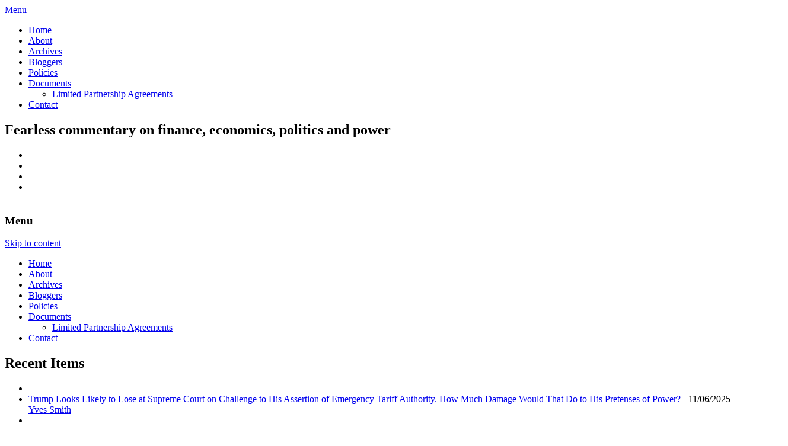

--- FILE ---
content_type: text/html; charset=UTF-8
request_url: https://www.nakedcapitalism.com/2019/07/links-7-18-19.html
body_size: 68512
content:
<!DOCTYPE html>
<!--[if IE 7]>
<html class="ie ie7" lang="en-US">
<![endif]-->
<!--[if IE 8]>
<html class="ie ie8" lang="en-US">
<![endif]-->
<!--[if !(IE 7) | !(IE 8) ]><!-->
<html lang="en-US">
<!--<![endif]-->
<head>
<meta charset="UTF-8" />
<meta name="viewport" content="width=device-width" />

<link rel="icon" type="image/x-icon" href="https://www.nakedcapitalism.com/favicon.ico">
<link rel="profile" href="https://gmpg.org/xfn/11" />
<link rel="pingback" href="https://www.nakedcapitalism.com/xmlrpc.php" />

<!--script type="text/javascript" src="https://www.nakedcapitalism.com/wp-content/themes/nakedcapitalism-2019/js/jquery-1.3.2.min.js"></script-->

<!--[if lt IE 9]>
<script src="https://www.nakedcapitalism.com/wp-content/themes/nakedcapitalism-2019/js/html5.js" type="text/javascript"></script>
<![endif]-->

<meta name='robots' content='max-image-preview:large' />

	<!-- This site is optimized with the Yoast SEO plugin v14.9 - https://yoast.com/wordpress/plugins/seo/ -->
	<title>Links 7/18/19 | naked capitalism</title>
	<meta name="description" content="Our popular daily links, including Notre Dame, EU Commission President, Gilet Jaunes, Brexit, troops to Saudi Arabia, Turkey and the F-35, Hong Kong protests, Xi v. Trump, India monsoons, Trump impeachment vote fails, Puerto Rico protests, 2020 campaign, Democrats cut community heath funding" />
	<meta name="robots" content="index, follow, max-snippet:-1, max-image-preview:large, max-video-preview:-1" />
	<link rel="canonical" href="https://www.nakedcapitalism.com/2019/07/links-7-18-19.html" />
	<meta property="og:locale" content="en_US" />
	<meta property="og:type" content="article" />
	<meta property="og:title" content="Links 7/18/19 | naked capitalism" />
	<meta property="og:description" content="Our popular daily links, including Notre Dame, EU Commission President, Gilet Jaunes, Brexit, troops to Saudi Arabia, Turkey and the F-35, Hong Kong protests, Xi v. Trump, India monsoons, Trump impeachment vote fails, Puerto Rico protests, 2020 campaign, Democrats cut community heath funding" />
	<meta property="og:url" content="https://www.nakedcapitalism.com/2019/07/links-7-18-19.html" />
	<meta property="og:site_name" content="naked capitalism" />
	<meta property="article:published_time" content="2019-07-18T10:55:41+00:00" />
	<meta property="article:modified_time" content="2019-07-18T13:24:13+00:00" />
	<meta property="og:image" content="https://www.nakedcapitalism.com/wp-content/uploads/2019/07/goat_2.jpeg" />
	<meta name="twitter:card" content="summary" />
	<meta name="twitter:creator" content="@yvessmith" />
	<meta name="twitter:site" content="@yvessmith" />
	<script type="application/ld+json" class="yoast-schema-graph">{"@context":"https://schema.org","@graph":[{"@type":"WebSite","@id":"https://www.nakedcapitalism.com/#website","url":"https://www.nakedcapitalism.com/","name":"naked capitalism","description":"Fearless commentary on finance, economics, politics and power","potentialAction":[{"@type":"SearchAction","target":"https://www.nakedcapitalism.com/?s={search_term_string}","query-input":"required name=search_term_string"}],"inLanguage":"en-US"},{"@type":"ImageObject","@id":"https://www.nakedcapitalism.com/2019/07/links-7-18-19.html#primaryimage","inLanguage":"en-US","url":"https://www.nakedcapitalism.com/wp-content/uploads/2019/07/goat_2.jpeg","width":600,"height":600},{"@type":"WebPage","@id":"https://www.nakedcapitalism.com/2019/07/links-7-18-19.html#webpage","url":"https://www.nakedcapitalism.com/2019/07/links-7-18-19.html","name":"Links 7/18/19 | naked capitalism","isPartOf":{"@id":"https://www.nakedcapitalism.com/#website"},"primaryImageOfPage":{"@id":"https://www.nakedcapitalism.com/2019/07/links-7-18-19.html#primaryimage"},"datePublished":"2019-07-18T10:55:41+00:00","dateModified":"2019-07-18T13:24:13+00:00","author":{"@id":"https://www.nakedcapitalism.com/#/schema/person/510b64868c4a1dbde270f3723b90b5f5"},"description":"Our popular daily links, including Notre Dame, EU Commission President, Gilet Jaunes, Brexit, troops to Saudi Arabia, Turkey and the F-35, Hong Kong protests, Xi v. Trump, India monsoons, Trump impeachment vote fails, Puerto Rico protests, 2020 campaign, Democrats cut community heath funding","inLanguage":"en-US","potentialAction":[{"@type":"ReadAction","target":["https://www.nakedcapitalism.com/2019/07/links-7-18-19.html"]}]},{"@type":"Person","@id":"https://www.nakedcapitalism.com/#/schema/person/510b64868c4a1dbde270f3723b90b5f5","name":"Lambert Strether","description":"Readers, I have had a correspondent characterize my views as realistic cynical. Let me briefly explain them. I believe in universal programs that provide concrete material benefits, especially to the working class. Medicare for All is the prime example, but tuition-free college and a Post Office Bank also fall under this heading. So do a Jobs Guarantee and a Debt Jubilee. Clearly, neither liberal Democrats nor conservative Republicans can deliver on such programs, because the two are different flavors of neoliberalism (\u201cBecause markets\u201d). I don\u2019t much care about the \u201cism\u201d that delivers the benefits, although whichever one does have to put common humanity first, as opposed to markets. Could be a second FDR saving capitalism, democratic socialism leashing and collaring it, or communism razing it. I don\u2019t much care, as long as the benefits are delivered. To me, the key issue \u2014 and this is why Medicare for All is always first with me \u2014 is the tens of thousands of excess \u201cdeaths from despair,\u201d as described by the Case-Deaton study, and other recent studies. That enormous body count makes Medicare for All, at the very least, a moral and strategic imperative. And that level of suffering and organic damage makes the concerns of identity politics \u2014 even the worthy fight to help the refugees Bush, Obama, and Clinton\u2019s wars created \u2014 bright shiny objects by comparison. Hence my frustration with the news flow \u2014 currently in my view the swirling intersection of two, separate Shock Doctrine campaigns, one by the Administration, and the other by out-of-power liberals and their allies in the State and in the press \u2014 a news flow that constantly forces me to focus on matters that I regard as of secondary importance to the excess deaths. What kind of political economy is it that halts or even reverses the increases in life expectancy that civilized societies have achieved? I am also very hopeful that the continuing destruction of both party establishments will open the space for voices supporting programs similar to those I have listed; let\u2019s call such voices \u201cthe left.\u201d Volatility creates opportunity, especially if the Democrat establishment, which puts markets first and opposes all such programs, isn\u2019t allowed to get back into the saddle. Eyes on the prize! I love the tactical level, and secretly love even the horse race, since I\u2019ve been blogging about it daily for fourteen years, but everything I write has this perspective at the back of it."}]}</script>
	<!-- / Yoast SEO plugin. -->


<link rel='dns-prefetch' href='//checkout.clover.com' />
<link rel='dns-prefetch' href='//stats.wp.com' />
<link rel='dns-prefetch' href='//fonts.googleapis.com' />
<link rel="alternate" type="application/rss+xml" title="naked capitalism &raquo; Feed" href="https://www.nakedcapitalism.com/feed" />
<link rel="alternate" type="application/rss+xml" title="naked capitalism &raquo; Comments Feed" href="https://www.nakedcapitalism.com/comments/feed" />
<link rel="alternate" type="application/rss+xml" title="naked capitalism &raquo; Links 7/18/19 Comments Feed" href="https://www.nakedcapitalism.com/2019/07/links-7-18-19.html/feed" />
<!-- This site uses the Google Analytics by MonsterInsights plugin v7.12.2 - Using Analytics tracking - https://www.monsterinsights.com/ -->
<script type="text/javascript" data-cfasync="false">
	var mi_version         = '7.12.2';
	var mi_track_user      = true;
	var mi_no_track_reason = '';
	
	var disableStr = 'ga-disable-UA-42262049-1';

	/* Function to detect opted out users */
	function __gaTrackerIsOptedOut() {
		return document.cookie.indexOf(disableStr + '=true') > -1;
	}

	/* Disable tracking if the opt-out cookie exists. */
	if ( __gaTrackerIsOptedOut() ) {
		window[disableStr] = true;
	}

	/* Opt-out function */
	function __gaTrackerOptout() {
	  document.cookie = disableStr + '=true; expires=Thu, 31 Dec 2099 23:59:59 UTC; path=/';
	  window[disableStr] = true;
	}

	if ( 'undefined' === typeof gaOptout ) {
		function gaOptout() {
			__gaTrackerOptout();
		}
	}
	
	if ( mi_track_user ) {
		(function(i,s,o,g,r,a,m){i['GoogleAnalyticsObject']=r;i[r]=i[r]||function(){
			(i[r].q=i[r].q||[]).push(arguments)},i[r].l=1*new Date();a=s.createElement(o),
			m=s.getElementsByTagName(o)[0];a.async=1;a.src=g;m.parentNode.insertBefore(a,m)
		})(window,document,'script','//www.google-analytics.com/analytics.js','__gaTracker');

		__gaTracker('create', 'UA-42262049-1', 'auto');
		__gaTracker('set', 'forceSSL', true);
		__gaTracker('require', 'displayfeatures');
		__gaTracker('send','pageview');
	} else {
		console.log( "" );
		(function() {
			/* https://developers.google.com/analytics/devguides/collection/analyticsjs/ */
			var noopfn = function() {
				return null;
			};
			var noopnullfn = function() {
				return null;
			};
			var Tracker = function() {
				return null;
			};
			var p = Tracker.prototype;
			p.get = noopfn;
			p.set = noopfn;
			p.send = noopfn;
			var __gaTracker = function() {
				var len = arguments.length;
				if ( len === 0 ) {
					return;
				}
				var f = arguments[len-1];
				if ( typeof f !== 'object' || f === null || typeof f.hitCallback !== 'function' ) {
					console.log( 'Not running function __gaTracker(' + arguments[0] + " ....) because you are not being tracked. " + mi_no_track_reason );
					return;
				}
				try {
					f.hitCallback();
				} catch (ex) {

				}
			};
			__gaTracker.create = function() {
				return new Tracker();
			};
			__gaTracker.getByName = noopnullfn;
			__gaTracker.getAll = function() {
				return [];
			};
			__gaTracker.remove = noopfn;
			window['__gaTracker'] = __gaTracker;
					})();
		}
</script>
<!-- / Google Analytics by MonsterInsights -->
<script type="text/javascript">
/* <![CDATA[ */
window._wpemojiSettings = {"baseUrl":"https:\/\/s.w.org\/images\/core\/emoji\/14.0.0\/72x72\/","ext":".png","svgUrl":"https:\/\/s.w.org\/images\/core\/emoji\/14.0.0\/svg\/","svgExt":".svg","source":{"concatemoji":"https:\/\/www.nakedcapitalism.com\/wp-includes\/js\/wp-emoji-release.min.js?ver=6.4.7"}};
/*! This file is auto-generated */
!function(i,n){var o,s,e;function c(e){try{var t={supportTests:e,timestamp:(new Date).valueOf()};sessionStorage.setItem(o,JSON.stringify(t))}catch(e){}}function p(e,t,n){e.clearRect(0,0,e.canvas.width,e.canvas.height),e.fillText(t,0,0);var t=new Uint32Array(e.getImageData(0,0,e.canvas.width,e.canvas.height).data),r=(e.clearRect(0,0,e.canvas.width,e.canvas.height),e.fillText(n,0,0),new Uint32Array(e.getImageData(0,0,e.canvas.width,e.canvas.height).data));return t.every(function(e,t){return e===r[t]})}function u(e,t,n){switch(t){case"flag":return n(e,"\ud83c\udff3\ufe0f\u200d\u26a7\ufe0f","\ud83c\udff3\ufe0f\u200b\u26a7\ufe0f")?!1:!n(e,"\ud83c\uddfa\ud83c\uddf3","\ud83c\uddfa\u200b\ud83c\uddf3")&&!n(e,"\ud83c\udff4\udb40\udc67\udb40\udc62\udb40\udc65\udb40\udc6e\udb40\udc67\udb40\udc7f","\ud83c\udff4\u200b\udb40\udc67\u200b\udb40\udc62\u200b\udb40\udc65\u200b\udb40\udc6e\u200b\udb40\udc67\u200b\udb40\udc7f");case"emoji":return!n(e,"\ud83e\udef1\ud83c\udffb\u200d\ud83e\udef2\ud83c\udfff","\ud83e\udef1\ud83c\udffb\u200b\ud83e\udef2\ud83c\udfff")}return!1}function f(e,t,n){var r="undefined"!=typeof WorkerGlobalScope&&self instanceof WorkerGlobalScope?new OffscreenCanvas(300,150):i.createElement("canvas"),a=r.getContext("2d",{willReadFrequently:!0}),o=(a.textBaseline="top",a.font="600 32px Arial",{});return e.forEach(function(e){o[e]=t(a,e,n)}),o}function t(e){var t=i.createElement("script");t.src=e,t.defer=!0,i.head.appendChild(t)}"undefined"!=typeof Promise&&(o="wpEmojiSettingsSupports",s=["flag","emoji"],n.supports={everything:!0,everythingExceptFlag:!0},e=new Promise(function(e){i.addEventListener("DOMContentLoaded",e,{once:!0})}),new Promise(function(t){var n=function(){try{var e=JSON.parse(sessionStorage.getItem(o));if("object"==typeof e&&"number"==typeof e.timestamp&&(new Date).valueOf()<e.timestamp+604800&&"object"==typeof e.supportTests)return e.supportTests}catch(e){}return null}();if(!n){if("undefined"!=typeof Worker&&"undefined"!=typeof OffscreenCanvas&&"undefined"!=typeof URL&&URL.createObjectURL&&"undefined"!=typeof Blob)try{var e="postMessage("+f.toString()+"("+[JSON.stringify(s),u.toString(),p.toString()].join(",")+"));",r=new Blob([e],{type:"text/javascript"}),a=new Worker(URL.createObjectURL(r),{name:"wpTestEmojiSupports"});return void(a.onmessage=function(e){c(n=e.data),a.terminate(),t(n)})}catch(e){}c(n=f(s,u,p))}t(n)}).then(function(e){for(var t in e)n.supports[t]=e[t],n.supports.everything=n.supports.everything&&n.supports[t],"flag"!==t&&(n.supports.everythingExceptFlag=n.supports.everythingExceptFlag&&n.supports[t]);n.supports.everythingExceptFlag=n.supports.everythingExceptFlag&&!n.supports.flag,n.DOMReady=!1,n.readyCallback=function(){n.DOMReady=!0}}).then(function(){return e}).then(function(){var e;n.supports.everything||(n.readyCallback(),(e=n.source||{}).concatemoji?t(e.concatemoji):e.wpemoji&&e.twemoji&&(t(e.twemoji),t(e.wpemoji)))}))}((window,document),window._wpemojiSettings);
/* ]]> */
</script>
<style id='wp-emoji-styles-inline-css' type='text/css'>

	img.wp-smiley, img.emoji {
		display: inline !important;
		border: none !important;
		box-shadow: none !important;
		height: 1em !important;
		width: 1em !important;
		margin: 0 0.07em !important;
		vertical-align: -0.1em !important;
		background: none !important;
		padding: 0 !important;
	}
</style>
<link rel='stylesheet' id='wp-block-library-css' href='https://www.nakedcapitalism.com/wp-includes/css/dist/block-library/style.min.css?ver=6.4.7' type='text/css' media='all' />
<style id='wp-block-library-inline-css' type='text/css'>
.has-text-align-justify{text-align:justify;}
</style>
<link rel='stylesheet' id='mediaelement-css' href='https://www.nakedcapitalism.com/wp-includes/js/mediaelement/mediaelementplayer-legacy.min.css?ver=4.2.17' type='text/css' media='all' />
<link rel='stylesheet' id='wp-mediaelement-css' href='https://www.nakedcapitalism.com/wp-includes/js/mediaelement/wp-mediaelement.min.css?ver=6.4.7' type='text/css' media='all' />
<style id='classic-theme-styles-inline-css' type='text/css'>
/*! This file is auto-generated */
.wp-block-button__link{color:#fff;background-color:#32373c;border-radius:9999px;box-shadow:none;text-decoration:none;padding:calc(.667em + 2px) calc(1.333em + 2px);font-size:1.125em}.wp-block-file__button{background:#32373c;color:#fff;text-decoration:none}
</style>
<style id='global-styles-inline-css' type='text/css'>
body{--wp--preset--color--black: #000000;--wp--preset--color--cyan-bluish-gray: #abb8c3;--wp--preset--color--white: #ffffff;--wp--preset--color--pale-pink: #f78da7;--wp--preset--color--vivid-red: #cf2e2e;--wp--preset--color--luminous-vivid-orange: #ff6900;--wp--preset--color--luminous-vivid-amber: #fcb900;--wp--preset--color--light-green-cyan: #7bdcb5;--wp--preset--color--vivid-green-cyan: #00d084;--wp--preset--color--pale-cyan-blue: #8ed1fc;--wp--preset--color--vivid-cyan-blue: #0693e3;--wp--preset--color--vivid-purple: #9b51e0;--wp--preset--gradient--vivid-cyan-blue-to-vivid-purple: linear-gradient(135deg,rgba(6,147,227,1) 0%,rgb(155,81,224) 100%);--wp--preset--gradient--light-green-cyan-to-vivid-green-cyan: linear-gradient(135deg,rgb(122,220,180) 0%,rgb(0,208,130) 100%);--wp--preset--gradient--luminous-vivid-amber-to-luminous-vivid-orange: linear-gradient(135deg,rgba(252,185,0,1) 0%,rgba(255,105,0,1) 100%);--wp--preset--gradient--luminous-vivid-orange-to-vivid-red: linear-gradient(135deg,rgba(255,105,0,1) 0%,rgb(207,46,46) 100%);--wp--preset--gradient--very-light-gray-to-cyan-bluish-gray: linear-gradient(135deg,rgb(238,238,238) 0%,rgb(169,184,195) 100%);--wp--preset--gradient--cool-to-warm-spectrum: linear-gradient(135deg,rgb(74,234,220) 0%,rgb(151,120,209) 20%,rgb(207,42,186) 40%,rgb(238,44,130) 60%,rgb(251,105,98) 80%,rgb(254,248,76) 100%);--wp--preset--gradient--blush-light-purple: linear-gradient(135deg,rgb(255,206,236) 0%,rgb(152,150,240) 100%);--wp--preset--gradient--blush-bordeaux: linear-gradient(135deg,rgb(254,205,165) 0%,rgb(254,45,45) 50%,rgb(107,0,62) 100%);--wp--preset--gradient--luminous-dusk: linear-gradient(135deg,rgb(255,203,112) 0%,rgb(199,81,192) 50%,rgb(65,88,208) 100%);--wp--preset--gradient--pale-ocean: linear-gradient(135deg,rgb(255,245,203) 0%,rgb(182,227,212) 50%,rgb(51,167,181) 100%);--wp--preset--gradient--electric-grass: linear-gradient(135deg,rgb(202,248,128) 0%,rgb(113,206,126) 100%);--wp--preset--gradient--midnight: linear-gradient(135deg,rgb(2,3,129) 0%,rgb(40,116,252) 100%);--wp--preset--font-size--small: 13px;--wp--preset--font-size--medium: 20px;--wp--preset--font-size--large: 36px;--wp--preset--font-size--x-large: 42px;--wp--preset--spacing--20: 0.44rem;--wp--preset--spacing--30: 0.67rem;--wp--preset--spacing--40: 1rem;--wp--preset--spacing--50: 1.5rem;--wp--preset--spacing--60: 2.25rem;--wp--preset--spacing--70: 3.38rem;--wp--preset--spacing--80: 5.06rem;--wp--preset--shadow--natural: 6px 6px 9px rgba(0, 0, 0, 0.2);--wp--preset--shadow--deep: 12px 12px 50px rgba(0, 0, 0, 0.4);--wp--preset--shadow--sharp: 6px 6px 0px rgba(0, 0, 0, 0.2);--wp--preset--shadow--outlined: 6px 6px 0px -3px rgba(255, 255, 255, 1), 6px 6px rgba(0, 0, 0, 1);--wp--preset--shadow--crisp: 6px 6px 0px rgba(0, 0, 0, 1);}:where(.is-layout-flex){gap: 0.5em;}:where(.is-layout-grid){gap: 0.5em;}body .is-layout-flow > .alignleft{float: left;margin-inline-start: 0;margin-inline-end: 2em;}body .is-layout-flow > .alignright{float: right;margin-inline-start: 2em;margin-inline-end: 0;}body .is-layout-flow > .aligncenter{margin-left: auto !important;margin-right: auto !important;}body .is-layout-constrained > .alignleft{float: left;margin-inline-start: 0;margin-inline-end: 2em;}body .is-layout-constrained > .alignright{float: right;margin-inline-start: 2em;margin-inline-end: 0;}body .is-layout-constrained > .aligncenter{margin-left: auto !important;margin-right: auto !important;}body .is-layout-constrained > :where(:not(.alignleft):not(.alignright):not(.alignfull)){max-width: var(--wp--style--global--content-size);margin-left: auto !important;margin-right: auto !important;}body .is-layout-constrained > .alignwide{max-width: var(--wp--style--global--wide-size);}body .is-layout-flex{display: flex;}body .is-layout-flex{flex-wrap: wrap;align-items: center;}body .is-layout-flex > *{margin: 0;}body .is-layout-grid{display: grid;}body .is-layout-grid > *{margin: 0;}:where(.wp-block-columns.is-layout-flex){gap: 2em;}:where(.wp-block-columns.is-layout-grid){gap: 2em;}:where(.wp-block-post-template.is-layout-flex){gap: 1.25em;}:where(.wp-block-post-template.is-layout-grid){gap: 1.25em;}.has-black-color{color: var(--wp--preset--color--black) !important;}.has-cyan-bluish-gray-color{color: var(--wp--preset--color--cyan-bluish-gray) !important;}.has-white-color{color: var(--wp--preset--color--white) !important;}.has-pale-pink-color{color: var(--wp--preset--color--pale-pink) !important;}.has-vivid-red-color{color: var(--wp--preset--color--vivid-red) !important;}.has-luminous-vivid-orange-color{color: var(--wp--preset--color--luminous-vivid-orange) !important;}.has-luminous-vivid-amber-color{color: var(--wp--preset--color--luminous-vivid-amber) !important;}.has-light-green-cyan-color{color: var(--wp--preset--color--light-green-cyan) !important;}.has-vivid-green-cyan-color{color: var(--wp--preset--color--vivid-green-cyan) !important;}.has-pale-cyan-blue-color{color: var(--wp--preset--color--pale-cyan-blue) !important;}.has-vivid-cyan-blue-color{color: var(--wp--preset--color--vivid-cyan-blue) !important;}.has-vivid-purple-color{color: var(--wp--preset--color--vivid-purple) !important;}.has-black-background-color{background-color: var(--wp--preset--color--black) !important;}.has-cyan-bluish-gray-background-color{background-color: var(--wp--preset--color--cyan-bluish-gray) !important;}.has-white-background-color{background-color: var(--wp--preset--color--white) !important;}.has-pale-pink-background-color{background-color: var(--wp--preset--color--pale-pink) !important;}.has-vivid-red-background-color{background-color: var(--wp--preset--color--vivid-red) !important;}.has-luminous-vivid-orange-background-color{background-color: var(--wp--preset--color--luminous-vivid-orange) !important;}.has-luminous-vivid-amber-background-color{background-color: var(--wp--preset--color--luminous-vivid-amber) !important;}.has-light-green-cyan-background-color{background-color: var(--wp--preset--color--light-green-cyan) !important;}.has-vivid-green-cyan-background-color{background-color: var(--wp--preset--color--vivid-green-cyan) !important;}.has-pale-cyan-blue-background-color{background-color: var(--wp--preset--color--pale-cyan-blue) !important;}.has-vivid-cyan-blue-background-color{background-color: var(--wp--preset--color--vivid-cyan-blue) !important;}.has-vivid-purple-background-color{background-color: var(--wp--preset--color--vivid-purple) !important;}.has-black-border-color{border-color: var(--wp--preset--color--black) !important;}.has-cyan-bluish-gray-border-color{border-color: var(--wp--preset--color--cyan-bluish-gray) !important;}.has-white-border-color{border-color: var(--wp--preset--color--white) !important;}.has-pale-pink-border-color{border-color: var(--wp--preset--color--pale-pink) !important;}.has-vivid-red-border-color{border-color: var(--wp--preset--color--vivid-red) !important;}.has-luminous-vivid-orange-border-color{border-color: var(--wp--preset--color--luminous-vivid-orange) !important;}.has-luminous-vivid-amber-border-color{border-color: var(--wp--preset--color--luminous-vivid-amber) !important;}.has-light-green-cyan-border-color{border-color: var(--wp--preset--color--light-green-cyan) !important;}.has-vivid-green-cyan-border-color{border-color: var(--wp--preset--color--vivid-green-cyan) !important;}.has-pale-cyan-blue-border-color{border-color: var(--wp--preset--color--pale-cyan-blue) !important;}.has-vivid-cyan-blue-border-color{border-color: var(--wp--preset--color--vivid-cyan-blue) !important;}.has-vivid-purple-border-color{border-color: var(--wp--preset--color--vivid-purple) !important;}.has-vivid-cyan-blue-to-vivid-purple-gradient-background{background: var(--wp--preset--gradient--vivid-cyan-blue-to-vivid-purple) !important;}.has-light-green-cyan-to-vivid-green-cyan-gradient-background{background: var(--wp--preset--gradient--light-green-cyan-to-vivid-green-cyan) !important;}.has-luminous-vivid-amber-to-luminous-vivid-orange-gradient-background{background: var(--wp--preset--gradient--luminous-vivid-amber-to-luminous-vivid-orange) !important;}.has-luminous-vivid-orange-to-vivid-red-gradient-background{background: var(--wp--preset--gradient--luminous-vivid-orange-to-vivid-red) !important;}.has-very-light-gray-to-cyan-bluish-gray-gradient-background{background: var(--wp--preset--gradient--very-light-gray-to-cyan-bluish-gray) !important;}.has-cool-to-warm-spectrum-gradient-background{background: var(--wp--preset--gradient--cool-to-warm-spectrum) !important;}.has-blush-light-purple-gradient-background{background: var(--wp--preset--gradient--blush-light-purple) !important;}.has-blush-bordeaux-gradient-background{background: var(--wp--preset--gradient--blush-bordeaux) !important;}.has-luminous-dusk-gradient-background{background: var(--wp--preset--gradient--luminous-dusk) !important;}.has-pale-ocean-gradient-background{background: var(--wp--preset--gradient--pale-ocean) !important;}.has-electric-grass-gradient-background{background: var(--wp--preset--gradient--electric-grass) !important;}.has-midnight-gradient-background{background: var(--wp--preset--gradient--midnight) !important;}.has-small-font-size{font-size: var(--wp--preset--font-size--small) !important;}.has-medium-font-size{font-size: var(--wp--preset--font-size--medium) !important;}.has-large-font-size{font-size: var(--wp--preset--font-size--large) !important;}.has-x-large-font-size{font-size: var(--wp--preset--font-size--x-large) !important;}
.wp-block-navigation a:where(:not(.wp-element-button)){color: inherit;}
:where(.wp-block-post-template.is-layout-flex){gap: 1.25em;}:where(.wp-block-post-template.is-layout-grid){gap: 1.25em;}
:where(.wp-block-columns.is-layout-flex){gap: 2em;}:where(.wp-block-columns.is-layout-grid){gap: 2em;}
.wp-block-pullquote{font-size: 1.5em;line-height: 1.6;}
</style>
<link rel='stylesheet' id='twentytwelve-fonts-css' href='https://fonts.googleapis.com/css?family=Open+Sans:400italic,700italic,400,700&#038;subset=latin,latin-ext' type='text/css' media='all' />
<link rel='stylesheet' id='twentytwelve-style-css' href='https://www.nakedcapitalism.com/wp-content/themes/nakedcapitalism-2019/style.css?ver=3.3.1' type='text/css' media='all' />
<!--[if lt IE 9]>
<link rel='stylesheet' id='twentytwelve-ie-css' href='https://www.nakedcapitalism.com/wp-content/themes/nakedcapitalism-2019/css/ie.css?ver=20121010' type='text/css' media='all' />
<![endif]-->
<link rel='stylesheet' id='frp-frontend-css' href='https://www.nakedcapitalism.com/wp-content/plugins/flexible-recent-posts/css/frp-front.css?ver=6.4.7' type='text/css' media='all' />
<script type="text/javascript" id="monsterinsights-frontend-script-js-extra">
/* <![CDATA[ */
var monsterinsights_frontend = {"js_events_tracking":"true","download_extensions":"doc,pdf,ppt,zip,xls,docx,pptx,xlsx","inbound_paths":"[]","home_url":"https:\/\/www.nakedcapitalism.com","hash_tracking":"false"};
/* ]]> */
</script>
<script type="text/javascript" src="https://www.nakedcapitalism.com/wp-content/plugins/google-analytics-for-wordpress/assets/js/frontend.min.js?ver=7.12.2" id="monsterinsights-frontend-script-js"></script>
<script type="text/javascript" id="clover-hosted-iframe_js-js-extra">
/* <![CDATA[ */
var localized_object = {"environment":"production","clover_url":"https:\/\/checkout.clover.com\/sdk.js","public_key":"ff93bb5db2f78097fbc8ec9b82dfe787"};
/* ]]> */
</script>
<script type="text/javascript" src="https://www.nakedcapitalism.com/wp-content/plugins/clover-hosted-iframe/clover-hosted-iframe.js?ver=1.0.10" id="clover-hosted-iframe_js-js"></script>
<script type="text/javascript" src="https://checkout.clover.com/sdk.js?ver=1.0.10" id="clover_js-js"></script>
<script type="text/javascript" src="https://www.nakedcapitalism.com/wp-includes/js/jquery/jquery.min.js?ver=3.7.1" id="jquery-core-js"></script>
<script type="text/javascript" src="https://www.nakedcapitalism.com/wp-includes/js/jquery/jquery-migrate.min.js?ver=3.4.1" id="jquery-migrate-js"></script>
<link rel="https://api.w.org/" href="https://www.nakedcapitalism.com/wp-json/" /><link rel="alternate" type="application/json" href="https://www.nakedcapitalism.com/wp-json/wp/v2/posts/161160" /><link rel="EditURI" type="application/rsd+xml" title="RSD" href="https://www.nakedcapitalism.com/xmlrpc.php?rsd" />
<meta name="generator" content="WordPress 6.4.7" />
<link rel='shortlink' href='https://www.nakedcapitalism.com/?p=161160' />
<link rel="alternate" type="application/json+oembed" href="https://www.nakedcapitalism.com/wp-json/oembed/1.0/embed?url=https%3A%2F%2Fwww.nakedcapitalism.com%2F2019%2F07%2Flinks-7-18-19.html" />
<link rel="alternate" type="text/xml+oembed" href="https://www.nakedcapitalism.com/wp-json/oembed/1.0/embed?url=https%3A%2F%2Fwww.nakedcapitalism.com%2F2019%2F07%2Flinks-7-18-19.html&#038;format=xml" />
<!-- WALL= --><script type="text/javascript">
function limitChars(textid, limit, infodiv)
{
	var text = jQuery('#'+textid).val();	
	var textlength = text.length;
	if(textlength > limit)
	{
		jQuery('#' + infodiv).html('You cannot write more then '+limit+' characters!');
		jQuery('#'+textid).val(text.substr(0,limit));
		return false;
	}
	else
	{
		jQuery('#' + infodiv).html('You have '+ (limit - textlength) +' characters left.');
		return true;
	}
}
function displayVals() {
      var t3 = jQuery("#t3").val();
      var amount = jQuery("#amount").val();
      if(t3 != 0){
	    jQuery('#a3').val(amount);
	    jQuery('#p3').val(1);
		jQuery('#cmd').val('_xclick-subscriptions')
	  }else{
	  	jQuery('#a3').val(0);
	  	jQuery('#p3').val(0);
	  	jQuery('#cmd').val('_donations');
	  }
	  if( !t3 ) jQuery('#cmd').val('_donations');
	  
}

jQuery(function(){
 	jQuery('#donor_comment').keyup(function(){
 		limitChars('donor_comment', 199, 'charinfo');
 	})

 	jQuery("#amount").change(displayVals);
 	jQuery("#t3").change(displayVals);
 	displayVals();
 	
 	var WallOps1 = '<p class="show_onwall" id="wallops"><input type="hidden" name="item_number" value="0:0" /></p>';
 	var WallOps2 = '<p class="show_onwall" id="wallops"><label for="show_onwall">Show on Wall:</label><br /><select name="item_number"><option value="1:0">Donation Amount, User Details &amp; Comments</option><option value="2:0">User Details &amp; Comments Only</option></select></p>';

 	if( jQuery('#recognize').is(':checked') == false){ 
 		jQuery('#wallinfo').hide();
 		jQuery("#wallops").html(WallOps1);
 	}
 	
 	jQuery("#recognize").click(function(){
 		jQuery("#wallinfo").toggle('slow');
 		if(jQuery('#wallops input').val() == '0:0'){ 
 			jQuery("#wallops").html(WallOps2);
 		}else{
 			jQuery("#wallops").html(WallOps1);
 		}
 	})
 	
		
});

</script>
                            <style type="text/css">
            @media screen {
              .printfriendly {
                position: relative;
              	z-index: 1000;
                margin: 20px 12px 0px 0px;
              }
              .printfriendly a, .printfriendly a:link, .printfriendly a:visited, .printfriendly a:hover, .printfriendly a:active {
                font-weight: 600;
                cursor: pointer;
                text-decoration: none;
                border: none;
                -webkit-box-shadow: none;
                -moz-box-shadow: none;
                box-shadow: none;
                outline:none;
                font-size: 14px;
                color: #6D9F00;
              }
              .printfriendly.pf-alignleft {float: left}.printfriendly.pf-alignright {float: right}.printfriendly.pf-aligncenter {display: flex;align-items: center;justify-content: center;}
            }

            @media print {
              .printfriendly {display: none}
            }
          </style>
                  	<style>img#wpstats{display:none}</style>
		<style type="text/css" media="screen">body{position:relative}#dynamic-to-top{display:none;overflow:hidden;width:auto;z-index:90;position:fixed;bottom:20px;right:20px;top:auto;left:auto;font-family:sans-serif;font-size:1em;color:#fff;text-decoration:none;text-shadow:0 1px 0 #333;font-weight:bold;padding:21px 21px;border:1px solid #f25601;background:#f25601;-webkit-background-origin:border;-moz-background-origin:border;-icab-background-origin:border;-khtml-background-origin:border;-o-background-origin:border;background-origin:border;-webkit-background-clip:padding-box;-moz-background-clip:padding-box;-icab-background-clip:padding-box;-khtml-background-clip:padding-box;-o-background-clip:padding-box;background-clip:padding-box;-webkit-box-shadow:0 1px 3px rgba( 0, 0, 0, 0.4 ), inset 0 0 0 1px rgba( 0, 0, 0, 0.2 ), inset 0 1px 0 rgba( 255, 255, 255, .4 ), inset 0 10px 10px rgba( 255, 255, 255, .1 );-ms-box-shadow:0 1px 3px rgba( 0, 0, 0, 0.4 ), inset 0 0 0 1px rgba( 0, 0, 0, 0.2 ), inset 0 1px 0 rgba( 255, 255, 255, .4 ), inset 0 10px 10px rgba( 255, 255, 255, .1 );-moz-box-shadow:0 1px 3px rgba( 0, 0, 0, 0.4 ), inset 0 0 0 1px rgba( 0, 0, 0, 0.2 ), inset 0 1px 0 rgba( 255, 255, 255, .4 ), inset 0 10px 10px rgba( 255, 255, 255, .1 );-o-box-shadow:0 1px 3px rgba( 0, 0, 0, 0.4 ), inset 0 0 0 1px rgba( 0, 0, 0, 0.2 ), inset 0 1px 0 rgba( 255, 255, 255, .4 ), inset 0 10px 10px rgba( 255, 255, 255, .1 );-khtml-box-shadow:0 1px 3px rgba( 0, 0, 0, 0.4 ), inset 0 0 0 1px rgba( 0, 0, 0, 0.2 ), inset 0 1px 0 rgba( 255, 255, 255, .4 ), inset 0 10px 10px rgba( 255, 255, 255, .1 );-icab-box-shadow:0 1px 3px rgba( 0, 0, 0, 0.4 ), inset 0 0 0 1px rgba( 0, 0, 0, 0.2 ), inset 0 1px 0 rgba( 255, 255, 255, .4 ), inset 0 10px 10px rgba( 255, 255, 255, .1 );box-shadow:0 1px 3px rgba( 0, 0, 0, 0.4 ), inset 0 0 0 1px rgba( 0, 0, 0, 0.2 ), inset 0 1px 0 rgba( 255, 255, 255, .4 ), inset 0 10px 10px rgba( 255, 255, 255, .1 );-webkit-border-radius:30px;-moz-border-radius:30px;-icab-border-radius:30px;-khtml-border-radius:30px;border-radius:30px}#dynamic-to-top:hover{background:#576690;background:#f25601 -webkit-gradient( linear, 0% 0%, 0% 100%, from( rgba( 255, 255, 255, .2 ) ), to( rgba( 0, 0, 0, 0 ) ) );background:#f25601 -webkit-linear-gradient( top, rgba( 255, 255, 255, .2 ), rgba( 0, 0, 0, 0 ) );background:#f25601 -khtml-linear-gradient( top, rgba( 255, 255, 255, .2 ), rgba( 0, 0, 0, 0 ) );background:#f25601 -moz-linear-gradient( top, rgba( 255, 255, 255, .2 ), rgba( 0, 0, 0, 0 ) );background:#f25601 -o-linear-gradient( top, rgba( 255, 255, 255, .2 ), rgba( 0, 0, 0, 0 ) );background:#f25601 -ms-linear-gradient( top, rgba( 255, 255, 255, .2 ), rgba( 0, 0, 0, 0 ) );background:#f25601 -icab-linear-gradient( top, rgba( 255, 255, 255, .2 ), rgba( 0, 0, 0, 0 ) );background:#f25601 linear-gradient( top, rgba( 255, 255, 255, .2 ), rgba( 0, 0, 0, 0 ) );cursor:pointer}#dynamic-to-top:active{background:#f25601;background:#f25601 -webkit-gradient( linear, 0% 0%, 0% 100%, from( rgba( 0, 0, 0, .3 ) ), to( rgba( 0, 0, 0, 0 ) ) );background:#f25601 -webkit-linear-gradient( top, rgba( 0, 0, 0, .1 ), rgba( 0, 0, 0, 0 ) );background:#f25601 -moz-linear-gradient( top, rgba( 0, 0, 0, .1 ), rgba( 0, 0, 0, 0 ) );background:#f25601 -khtml-linear-gradient( top, rgba( 0, 0, 0, .1 ), rgba( 0, 0, 0, 0 ) );background:#f25601 -o-linear-gradient( top, rgba( 0, 0, 0, .1 ), rgba( 0, 0, 0, 0 ) );background:#f25601 -ms-linear-gradient( top, rgba( 0, 0, 0, .1 ), rgba( 0, 0, 0, 0 ) );background:#f25601 -icab-linear-gradient( top, rgba( 0, 0, 0, .1 ), rgba( 0, 0, 0, 0 ) );background:#f25601 linear-gradient( top, rgba( 0, 0, 0, .1 ), rgba( 0, 0, 0, 0 ) )}#dynamic-to-top,#dynamic-to-top:active,#dynamic-to-top:focus,#dynamic-to-top:hover{outline:none}#dynamic-to-top span{display:block;overflow:hidden;width:14px;height:12px;background:url( https://www.nakedcapitalism.com/wp-content/plugins/dynamic-to-top/css/images/up.png )no-repeat center center}</style>		<style type="text/css" id="wp-custom-css">
			div.sub-mast ul li a.sub-twitter {visibility:hidden;}

div.sub-mast ul li a.sub-feedburner {visibility:hidden;}

div.sub-mast ul li a.sub-comments {visibility:hidden;}

div.sub-mast ul li a.sub-email {visibility:hidden;}

div.sub-mast ul li.text-subscribe {visibility:hidden;}

a.sidebar-subscriptions 
	{display:block; width:12em; 
		border-radius: 9px;
		box-shadow: 0 1px darkgray;
		transition: all 0.2s ease;
		margin-top: 3px;
		padding-top: 1em; 
		padding-bottom: .5em; 
		text-align: left; 
		padding-left: .5em;
		font-weight:bold;
		background-color: coral; 
		color: white; 
		border:1px; 
		border-color: lightcoral; 
		font-family: Optima, Segoe, "Segoe UI", Candara, Calibri, Arial, sans-serif;

	}		</style>
		
<!-- UAT 5.0 2019-09-29 dj -->
<meta name="ads" content="enabled" />
<script async src="https://u5.investingchannel.com/static/uat.js"></script>
<script>
	InvestingChannelQueue = window.InvestingChannelQueue || [];
	InvestingChannelQueue.push(function() {InvestingChannel.UAT.Run("4f7ded02-0a2e-43a8-9cfe-de7978bbae7a");});
</script>
</head>

<body class="post-template-default single single-post postid-161160 single-format-standard custom-font-enabled">

<div class="mobile-menu-wrap">

<div id="page" class="hfeed site">

	<a id="open-mobile-menu" class="icon-layers" href="#!">Menu</a>

	<ul id="menu-main-navigation" class="nav-menu nc-mobile-menu"><li id="menu-item-48542" class="menu-item menu-item-type-custom menu-item-object-custom menu-item-home menu-item-48542"><a href="https://www.nakedcapitalism.com">Home</a></li>
<li id="menu-item-48543" class="menu-item menu-item-type-post_type menu-item-object-page menu-item-48543"><a href="https://www.nakedcapitalism.com/about">About</a></li>
<li id="menu-item-48544" class="menu-item menu-item-type-post_type menu-item-object-page menu-item-48544"><a href="https://www.nakedcapitalism.com/archives">Archives</a></li>
<li id="menu-item-48545" class="menu-item menu-item-type-post_type menu-item-object-page menu-item-48545"><a href="https://www.nakedcapitalism.com/bloggers">Bloggers</a></li>
<li id="menu-item-48547" class="menu-item menu-item-type-post_type menu-item-object-page menu-item-48547"><a href="https://www.nakedcapitalism.com/policies">Policies</a></li>
<li id="menu-item-62584" class="menu-item menu-item-type-taxonomy menu-item-object-category menu-item-has-children menu-item-62584"><a href="https://www.nakedcapitalism.com/category/documents">Documents</a>
<ul class="sub-menu">
	<li id="menu-item-62585" class="menu-item menu-item-type-custom menu-item-object-custom menu-item-62585"><a target="_blank" rel="noopener" href="https://trove.nakedcapitalism.com">Limited Partnership Agreements</a></li>
</ul>
</li>
<li id="menu-item-48546" class="menu-item menu-item-type-post_type menu-item-object-page menu-item-48546"><a href="https://www.nakedcapitalism.com/contact">Contact</a></li>
</ul>
	<header id="masthead" class="site-header pure-g" role="banner">

		<span class="site-title pure-u-1 pure-u-lg-
		8		-24"><a href="https://www.nakedcapitalism.com/" title="naked capitalism" rel="home"
								></a></span>

		<!-- Investor Channel 728x90 ad space - loaded from js/nc-load-ads.js -->
				<div id="NakedCapitalism_Articles_Top_Leaderboard" class="top-leaderboard nc-ad pure-u-1 pure-u-lg-
											16		-24">
			<!-- Site: NakedCapitalism.NakedCapitalism, Zone: markets, Size 970x250, Multiple sizes: Yes -->
			<div id="ic_728x90_1"></div>
		</div>
		
	<div class="sub-mast">

		<h2 class="site-description nc-fl-left nc-lt-grey">Fearless commentary on finance, economics, politics and power</h2>
		<ul class="subscribe-follow nc-inline nc-fl-right">
			<li><a href="https://twitter.com/yvessmith" class="sub-twitter" title="Follow yvessmith on Twitter" target="_blank" rel="dofollow">Follow yvessmith on Twitter</a></li>
			<li><a href="https://www.nakedcapitalism.com/feed" class="sub-feedburner" title="Subscribe to RSS Feed" target="_blank" rel="nofollow">Feedburner RSS Feed</a></li>
			<li><a href="https://www.nakedcapitalism.com/comments/feed" class="sub-comments" title="Subscribe to comments via RSS feed" target="_blank" rel="nofollow">RSS Feed for Comments</a></li>
			<li><a href="https://www.nakedcapitalism.com/email-signup-form" class="sub-email" title="Subscribe to posts via Email" target="_blank" rel="nofollow">Subscribe via Email</a></li>
			<li class="text-subscribe">SUBSCRIBE</ul>
		</ul>

	</div><!-- .sub-mast -->

	<nav id="site-navigation" class="main-navigation" role="navigation">
	<h3 class="menu-toggle">Menu</h3>
	<a class="assistive-text" href="#content" title="Skip to content">Skip to content</a>
	<div class="menu-main-navigation-container"><ul id="menu-main-navigation-1" class="nav-menu nc-inline"><li class="menu-item menu-item-type-custom menu-item-object-custom menu-item-home menu-item-48542"><a href="https://www.nakedcapitalism.com">Home</a></li>
<li class="menu-item menu-item-type-post_type menu-item-object-page menu-item-48543"><a href="https://www.nakedcapitalism.com/about">About</a></li>
<li class="menu-item menu-item-type-post_type menu-item-object-page menu-item-48544"><a href="https://www.nakedcapitalism.com/archives">Archives</a></li>
<li class="menu-item menu-item-type-post_type menu-item-object-page menu-item-48545"><a href="https://www.nakedcapitalism.com/bloggers">Bloggers</a></li>
<li class="menu-item menu-item-type-post_type menu-item-object-page menu-item-48547"><a href="https://www.nakedcapitalism.com/policies">Policies</a></li>
<li class="menu-item menu-item-type-taxonomy menu-item-object-category menu-item-has-children menu-item-62584"><a href="https://www.nakedcapitalism.com/category/documents">Documents</a>
<ul class="sub-menu">
	<li class="menu-item menu-item-type-custom menu-item-object-custom menu-item-62585"><a target="_blank" rel="noopener" href="https://trove.nakedcapitalism.com">Limited Partnership Agreements</a></li>
</ul>
</li>
<li class="menu-item menu-item-type-post_type menu-item-object-page menu-item-48546"><a href="https://www.nakedcapitalism.com/contact">Contact</a></li>
</ul></div></nav><!-- #site-navigation -->


			</header><!-- #masthead -->

	<div id="main" class="wrapper pure-g">
<div id="primary" class="site-content pure-u-1 pure-u-md-17-24">
	<div id="content" role="main">

		<div class="front-recent-widget">
			<h2>Recent Items</h2>
			<aside id="flexible-recent-posts-widget-2" class="widget widget_flexible-recent-posts-widget"><div class="frp-widget-wrapper frp-widget-">
	    <div class="frp-clear"></div>
    <ul class="frp-widget">
		        <li class="frp-news">
			<li><a href="https://www.nakedcapitalism.com/2025/11/trump-looks-likely-to-lose-at-supreme-court-on-challenge-to-his-assertion-of-emergency-tariff-authority-how-much-damage-would-that-do-to-his-pretenses-of-power.html">Trump Looks Likely to Lose at Supreme Court on Challenge to His Assertion of Emergency Tariff Authority.  How Much Damage Would That Do to His Pretenses of Power?</a> - 11/06/2025 - <a href="https://www.nakedcapitalism.com/author/yves-smith" title="Visit Yves Smith&#8217;s website" rel="author external">Yves Smith</a></li>
        </li>
		        <li class="frp-news">
			<li><a href="https://www.nakedcapitalism.com/2025/11/links-11-6-2025.html">Links 11/6/2025</a> - 11/06/2025 - Conor Gallagher</li>
        </li>
		        <li class="frp-news">
			<li><a href="https://www.nakedcapitalism.com/2025/11/call-your-congresscritters-openai-laying-the-groundwork-for-massive-federal-bailout.html">Call Your Congresscritters: OpenAI Laying the Groundwork for Massive Federal Bailout</a> - 11/06/2025 - <a href="https://www.nakedcapitalism.com/author/yves-smith" title="Visit Yves Smith&#8217;s website" rel="author external">Yves Smith</a></li>
        </li>
		        <li class="frp-news">
			<li><a href="https://www.nakedcapitalism.com/2025/11/chinas-belt-and-road-initiative-and-the-shifting-landscape-of-trade-and-investment.html">China’s Belt and Road Initiative and the Shifting Landscape of Trade and Investment</a> - 11/06/2025 - <a href="https://www.nakedcapitalism.com/author/yves-smith" title="Visit Yves Smith&#8217;s website" rel="author external">Yves Smith</a></li>
        </li>
		        <li class="frp-news">
			<li><a href="https://www.nakedcapitalism.com/2025/11/health-advocates-call-for-a-federal-reboot-in-addressing-ultra-processed-foods.html">Health Advocates Call for a Federal “Reboot” in Addressing Ultra-Processed Foods</a> - 11/06/2025 - <a href="https://www.nakedcapitalism.com/author/yves-smith" title="Visit Yves Smith&#8217;s website" rel="author external">Yves Smith</a></li>
        </li>
		        <li class="frp-news">
			<li><a href="https://www.nakedcapitalism.com/2025/11/zohran-mamdani-youthquake-new-york-cuomo-trump-democrats.html">Coffee Break: Zohran Mamdani Wins New York City in a Youthquake</a> - 11/05/2025 - Nat Wilson Turner</li>
        </li>
		        <li class="frp-news">
			<li><a href="https://www.nakedcapitalism.com/2025/11/revolutions-in-russia-in-1917-february-and-october.html">Revolutions in Russia in 1917: February and October</a> - 11/05/2025 - <a href="https://www.nakedcapitalism.com/author/yves-smith" title="Visit Yves Smith&#8217;s website" rel="author external">Yves Smith</a></li>
        </li>
		        <li class="frp-news">
			<li><a href="https://www.nakedcapitalism.com/2025/11/links-11-5-2025.html">Links 11/5/2025</a> - 11/05/2025 - <a href="https://www.nakedcapitalism.com/author/yves-smith" title="Visit Yves Smith&#8217;s website" rel="author external">Yves Smith</a></li>
        </li>
		        <li class="frp-news">
			<li><a href="https://www.nakedcapitalism.com/2025/11/the-primary-care-puzzle-can-it-be-solved.html">The Primary Care Puzzle: Can It Be Solved?</a> - 11/05/2025 - KLG</li>
        </li>
		    </ul>
	</div>
</aside>		</div>

					<div class="nc-ad text-ad text-center">
				<div id="ic_728x214_7"></div>
			</div>
		
		
			
	<article id="post-161160" class="post-161160 post type-post status-publish format-standard hentry category-guest-post category-links" >
				<header class="entry-header">
										<h1 class="entry-title single-post-title"><a href="https://www.nakedcapitalism.com/2019/07/links-7-18-19.html" class="nc-orange">Links 7/18/19</a></h1>
				<div class="single-title-meta"><span class="sep">Posted on</span> <a href="https://www.nakedcapitalism.com/2019/07/links-7-18-19.html" title="Links 7/18/19" rel="bookmark"><time class="entry-date date updated" datetime="%3$s" pubdate>July 18, 2019</time></a> <span class="sep"> by </span> <span class="author vcard"><a class="url fn n" href="https://www.nakedcapitalism.com/author/lambert-strether" title="Lambert Strether" rel="author">Lambert Strether</a></span></span>
					</header><!-- .entry-header -->
				<div class="entry-content">
			<div class="pf-content"><p><a href="https://www.nytimes.com/interactive/2019/07/16/world/europe/notre-dame.html" target="_blank" rel="nofollow">Notre-Dame came far closer to collapsing than people knew. This is how it was saved.</a> NYT. Looks like the MCAS team has international reach:</p><div id="IC_d_3x6_1"></div> 
<blockquote><p>The fire warning system at Notre-Dame took dozens of experts six years to put together, and in the end involved thousands of pages of diagrams, maps, spreadsheets and contracts, according to archival documents found in a suburban Paris library by The Times.</p> 
<p>The result was a system so arcane that when it was called upon to do the one thing that mattered — warn &#8220;fire!&#8221; and say where — it produced instead a nearly indecipherable message.</p> </blockquote>
<p><a href="https://www.spiegel.de/international/europe/new-eu-commission-president-von-der-leyen-s-election-is-a-big-moment-for-europe-a-1277776.html" target="_blank" rel="nofollow">Von Der Leyen&#8217;s Election Is a Big Moment for Europe</a> Der Spiegel</p><div id="IC_d_3x7_1"></div> 
<p><a href="https://www.politico.eu/article/von-der-leyen-brexit-climate-change-trade-migration-asylum-summer-commission-madam-president-elect-mail/" target="_blank" rel="nofollow">Madam President-elect, you&#8217;ve got mail</a> Politico</p> 
<p><a href="https://www.lrb.co.uk/v41/n14/adam-tooze/which-is-worse" target="_blank" rel="nofollow">Which is worse?</a> Adam Tooze, LRB. German domestic politics. Important!</p> 
<p><a href="https://newleftreview.org/issues/II116/articles/stathis-kouvelakis-the-french-insurgency" target="_blank" rel="nofollow">The French Insurgency: Political Economy of the Gilets Jaunes</a> New Left Review. Heavy on the conceptual apparatus, but rich with information.</p> 
<p>Brexit</p><div id="IC_d_3x8_1"></div> 
<blockquote><p><a href="https://www.theguardian.com/politics/2019/jul/17/commons-showdown-looms-after-peers-pass-amendment-to-block-no-deal?CMP=share_btn_tw" target="_blank" rel="nofollow">House of Lords passes amendment to help prevent no-deal Brexit</a> Guardian</p> 
<p><a href="https://www.politico.eu/article/michel-barnier-theresa-may-never-threatened-eu-with-no-deal-brexit/" target="_blank" rel="nofollow">Michel Barnier: Theresa May ‘never&#8217; threatened EU with no-deal Brexit</a> Politico</p> </blockquote>
<p>Syraqistan</p> 
<blockquote><p><a href="https://edition.cnn.com/2019/07/17/politics/us-military-buildup-saudi-air-base-satellite-images/index.html?utm_source=twCNN&amp;utm_content=2019-07-18T02%3A31%3A04&amp;utm_term=link&amp;utm_medium=social" target="_blank" rel="nofollow">US preparing to send hundreds of troops to Saudi Arabia amid Iran tensions</a> CNN</p> 
<p><a href="https://www.reuters.com/article/us-mideast-shipping-idUSKCN1UC1DW?utm_campaign=trueAnthem:+Trending+Content&amp;utm_content=5d2f20a40ca7240001cb92a7&amp;utm_medium=trueAnthem&amp;utm_source=twitter" target="_blank" rel="nofollow">Seeking to avoid escalation, ships deploy unarmed guards to navigate Gulf</a> Reuters</p> 
<p><a href="https://www.ft.com/content/3aa3e7ee-a8b7-11e9-984c-fac8325aaa04" target="_blank" rel="nofollow">Russia throws weight behind EU effort to boost Iran trade</a> FT</p> 
<p><a href="https://www.defenseone.com/technology/2019/07/why-s-400-and-f-35-cant-get-along/158504/?oref=d-mostread" target="_blank" rel="nofollow">Why the S-400 and the F-35 Can&#8217;t Get Along</a> Defense One</p> </blockquote>
<p><a href="https://www.asiatimes.com/2019/07/article/five-years-on-no-answers-on-who-fell-mh17/" target="_blank" rel="nofollow">Five years on, no answers to who felled MH17</a> Asia Times. The Malaysian view. Part two tomorrow.</p> 
<p><a href="https://www.ft.com/content/4ebebed0-a163-11e9-a282-2df48f366f7d" target="_blank" rel="nofollow">The roots of Putin&#8217;s power over Russia</a> FT</p> 
<p>China?</p> 
<blockquote><p><a href="https://www.hongkongfp.com/2019/07/17/no-rioters-tyrannical-regime-thousands-hong-kong-seniors-march-support-young-extradition-law-protesters/" target="_blank" rel="nofollow">‘No rioters, only a tyrannical regime&#8217;: Thousands of Hong Kong seniors march in support of young extradition law protesters</a> Hong Kong Free Press. About 9,000, but impressive it happened at all.</p> 
<p><a href="https://www.scmp.com/news/hong-kong/politics/article/3019055/another-massive-march-hong-kong-secures-approval-despite" target="_blank" rel="nofollow">Another massive march in Hong Kong secures approval despite police earlier asking organisers to postpone over safety concerns</a> South China Morning Post</p> 
<p><center>* * *</center><a href="https://www.bloomberg.com/news/articles/2019-07-18/trump-and-xi-are-struggling-to-find-path-forward-in-trade-talks" target="_blank" rel="nofollow">Trump and Xi Are Struggling to Find Path Forward in Trade Talks</a> Bloomberg</p> 
<p><a href="https://supchina.com/china-vs-the-u-s-treasury-why-beijing-wont-use-the-nuclear-option-of-selling-american-debt/" target="_blank" rel="nofollow">China Vs. The U.S. Treasury: Why Beijing Won&#8217;t Use The ‘Nuclear Option&#8217; Of Selling American Debt</a> SupChina</p> 
<p><a href="https://theasiadialogue.com/2019/07/12/puncturing-the-picture-of-poverty-elimination-in-china/" target="_blank" rel="nofollow">Puncturing the picture of poverty elimination in China</a> Asia Dialogue</p> 
<p><a href="https://www.cnbc.com/2019/07/17/foreign-purchases-of-american-homes-plunge-36percent-as-chinese-buyers-flee.html" target="_blank" rel="nofollow">Foreign purchases of American homes plunge 36% as Chinese buyers flee the market</a> CNBC (J-LS).</p> 
<p><a href="https://thediplomat.com/2019/07/the-future-of-chinas-amphibious-assault-fleet/" target="_blank" rel="nofollow">The Future of China&#8217;s Amphibious Assault Fleet</a> The Diplomat</p> </blockquote>
<p><a href="https://www.philstar.com/headlines/2019/07/17/1935488/invoking-defense-pact-duterte-calls-us-send-fleet-china" target="_blank" rel="nofollow">&#8216;Invoking&#8217; defense pact, Duterte calls on US to send fleet to China</a> The Philippine Star</p> 
<p>India</p> 
<blockquote><p><a href="https://economictimes.indiatimes.com/markets/expert-view/we-may-not-see-good-monsoon-for-coming-years-also-gp-sharma-skymet/articleshow/70245284.cms" target="_blank" rel="nofollow">We may not get good monsoon in coming years also: GP Sharma, Skymet India</a> Times (J-LS).</p> </blockquote>
<p>Trump Transition</p> 
<blockquote><p><a href="https://www.vox.com/2019/7/17/20696874/trump-impeachment-house-privileged-motion-al-green" target="_blank" rel="nofollow">Effort to force Trump impeachment vote fails in House of Representatives</a> Vox (<a href="https://www.congress.gov/bill/115th-congress/house-resolution/646/text" target="_blank" rel="nofollow">the resolution</a>).</p> 
<p><a href="https://www.nytimes.com/2019/07/17/business/tax-treaties-vote.html" target="_blank" rel="nofollow">Senate Approves Tax Treaties for First Time in Decade</a> NYT</p> </blockquote>
<p>Venezuela</p> 
<blockquote><p><a href="https://www.latimes.com/politics/story/2019-07-16/usaid-diverting-humanitarian-aid-to-political-opposition-in-venezuela" target="_blank" rel="nofollow">Trump administration diverts Central America aid to U.S.-backed opposition in Venezuela</a> Los Angeles Times</p> </blockquote>
<p><a href="https://people.com/politics/puerto-rico-gov-ricardo-rossello-leaked-messages-ricky-martin/" target="_blank" rel="nofollow">Leaked Secret Messages Show Puerto Rico&#8217;s Governor &amp; Aides Deriding Many — and Mocking Ricky Martin&#8217;s Sexuality</a> USA Today</p> 
<p><a href="https://www.cbsnews.com/news/san-juan-puerto-rico-protest-thousands-call-on-ricardo-rossello-to-resign-today-2019-07-17/" target="_blank" rel="nofollow">Thousands call on Puerto Rico&#8217;s governor to resign in massive protest</a> CBS</p> 
<p><a href="http://www.brasilwire.com/brasil-under-lula-dilma-disrupted-us-plans-for-south-america-says-its-former-ambassador/" target="_blank" rel="nofollow">Brasil under Lula &amp; Dilma disrupted US plans for South America, says former ambassador</a> BrasilWire</p> 
<p><a href="https://www.ft.com/content/5cd98a4a-a83e-11e9-b6ee-3cdf3174eb89" target="_blank" rel="nofollow">Investors balk at Mexico&#8217;s plan to breathe new life into Pemex</a> FT</p> 
<p>Migration</p> 
<blockquote><p><a href="https://www.nejm.org/doi/full/10.1056/NEJMp1811607?query=featured_home" target="_blank" rel="nofollow">The Right and Left Hands of the State — Two Patients at Risk of Deportation</a> New England Journal of Medicine</p> 
<p><a href="https://qz.com/1659736/the-1920s-refugee-passport-that-could-help-solve-todays-border-crisis/" target="_blank" rel="nofollow">What we can learn from the revolutionary passport that helped 1920s refugees</a> Quartz</p> </blockquote>
<p>2020</p> 
<blockquote><p><a href="https://www.newsobserver.com/news/politics-government/article232776672.html" target="_blank" rel="nofollow">‘Send her back,&#8217; crowd chants at Rep. Omar during Trump campaign rally in NC</a> News and Observer</p> 
<p><a href="https://www.economist.com/united-states/2019/07/17/the-2020-campaign-will-be-more-racially-divisive-than-2016-was" target="_blank" rel="nofollow">The 2020 campaign will be more racially divisive than 2016 was</a> The Economist</p> 
<p><a href="https://edition.cnn.com/2019/07/17/politics/bernie-sanders-medicare-for-all-speech-no-insurance-pharma-donation-pledge/index.html" target="_blank" rel="nofollow">Bernie Sanders defends Medicare for All plan against &#8216;misinformation&#8217; as fight with Biden heats up</a> CNN (<a href="https://youtu.be/JkmrCRZVVGk" target="_blank" rel="nofollow">video of Sanders speech</a>).</p> </blockquote>
<p>Health Care</p> 
<blockquote><p><a href="https://www.washingtonpost.com/business/2019/07/17/democratic-lawmakers-accuse-their-own-party-proposing-deep-cuts-health-centers-poor/?utm_term=.7835ceec2112" target="_blank" rel="nofollow">Democratic lawmakers accuse their own party of proposing ‘deep&#8217; cuts to health centers for poor</a> WaPo. Correctly! And:</p> 
<p>&nbsp;</p> 
<blockquote class="twitter-tweet">
<p dir="ltr" lang="en">Remember when Dems put PAYGO in the rules package and people like me (who raised hell) were told not to worry because it would be waived off as necessary to pass important legislation? <a href="https://t.co/Pd97gv8sqq" target="_blank" rel="nofollow">https://t.co/Pd97gv8sqq</a></p> 
<p>&amp;mdash; Stephanie Kelton (@StephanieKelton) <a href="https://twitter.com/StephanieKelton/status/1151694792818081797?ref_src=twsrc%5Etfw" target="_blank" rel="nofollow">July 18, 2019</a></p> </blockquote>
<p><script async src="https://platform.twitter.com/widgets.js" charset="utf-8"></script></p> 
<p><a href="https://www.modernhealthcare.com/government/house-votes-repeal-obamacares-cadillac-tax" target="_blank" rel="nofollow">House votes to repeal Obamacare&#8217;s ‘Cadillac tax&#8217;</a> Modern Healthcare</p> </blockquote>
<p>Big Brother Is Watching You Watch</p> 
<blockquote><p><a href="https://www.vox.com/the-goods/2019/7/17/20698271/faceapp-privacy-panic-russia-old-face-filter-app" target="_blank" rel="nofollow">Privacy concerns over viral photo apps are totally valid. But they&#8217;re also often overblown</a> Vox and <a href="https://techcrunch.com/2019/07/17/faceapp-responds-to-privacy-concerns/" target="_blank" rel="nofollow">FaceApp responds to privacy concerns</a> TechCrunch</p> 
<p><a href="https://www.abcactionnews.com/news/local-news/i-team-investigates/i-team-florida-dmv-sells-your-personal-information-to-private-companies-marketing-firms" target="_blank" rel="nofollow">I-Team: Florida DMV sells your personal information to private companies, marketing firms</a> WFTS</p> 
<p><a href="https://www.vice.com/en_us/article/43j99g/eff-hits-atandt-with-class-action-lawsuit-for-selling-customers-location-to-bounty-hunters" target="_blank" rel="nofollow">EFF Hits AT&amp;T With Class Action Lawsuit for Selling Customers&#8217; Location to Bounty Hunters</a> Vice (J-LS).</p> </blockquote>
<p>Police State Watch</p> 
<blockquote><p><a href="https://www.propublica.org/article/digital-jail-how-electronic-monitoring-drives-defendants-into-debt" target="_blank" rel="nofollow">Digital Jail: How Electronic Monitoring Drives Defendants Into Debt</a> Pro Publica</p> 
<p><a href="http://baltimorebeat.com/2019/07/12/the-cash-value-of-truth-one-gun-trace-task-force-victims-case-will-help-decide-if-the-city-is-responsible-for-the-actions-of-dirty-cops/" target="_blank" rel="nofollow">The Cash Value of Truth: One Gun Trace Task Force victim&#8217;s case will help decide if the City is responsible for the actions of dirty cops</a> Baltimore Beat</p> </blockquote>
<p>Class Warfare</p> 
<blockquote><p><a href="https://qz.com/1667463/the-global-business-supply-chain-employs-16-million-slaves/" target="_blank" rel="nofollow">There are 16 million slaves around the world making our stuff</a> Quartz (Re Silc).</p> 
<p><a href="https://www.latimes.com/business/story/2019-07-17/disney-calls-abigail-disneys-remarks-about-workers-gross-and-unfair" target="_blank" rel="nofollow">Disney calls Abigail Disney&#8217;s remarks about workers&#8217; pay ‘gross and unfair&#8217;</a> Los Angeles Times</p> 
<p><a href="https://www.advocate.com/commentary/2019/7/17/why-raising-minimum-wage-critical-lgbtq-issue" target="_blank" rel="nofollow">Why Raising the MInimum Wage is a Critical LGBTQ Issue </a> Advocate</p> </blockquote>
<p><a href="https://www.sacbee.com/news/politics-government/capitol-alert/article232592837.html" target="_blank" rel="nofollow">Corporate tax cuts blocked at least 15,000 affordable homes in California. Here&#8217;s how</a> Sacramento Bee</p> 
<p>Antidote du jour (<a href="https://twitter.com/godstinyanimals/status/1148324153512083457?s=11" target="_blank" rel="nofollow">via</a>):</p> 
<p><img fetchpriority="high" decoding="async" class="alignnone size-full wp-image-161169" src="https://www.nakedcapitalism.com/wp-content/uploads/2019/07/goat_2.jpeg" alt="" width="600" height="600" srcset="https://www.nakedcapitalism.com/wp-content/uploads/2019/07/goat_2.jpeg 600w, https://www.nakedcapitalism.com/wp-content/uploads/2019/07/goat_2-150x150.jpeg 150w, https://www.nakedcapitalism.com/wp-content/uploads/2019/07/goat_2-300x300.jpeg 300w" sizes="(max-width: 600px) 100vw, 600px" /></p> 
<p>Bonus antidote:</p> 
<p>&nbsp;</p> 
<blockquote class="twitter-tweet">
<p dir="ltr" lang="en">Family of goats jump over a mountain gap ? <a href="https://t.co/JJtQzR77NE" target="_blank" rel="nofollow">pic.twitter.com/JJtQzR77NE</a></p> 
<p>— Lori McNee (@lorimcneeartist) <a href="https://twitter.com/lorimcneeartist/status/1149789367776550912?ref_src=twsrc%5Etfw" target="_blank" rel="nofollow">July 12, 2019</a></p> </blockquote>
<p><script async src="https://platform.twitter.com/widgets.js" charset="utf-8"></script></p> 
<p>See yesterday’s Links and Antidote du Jour <a href="https://www.nakedcapitalism.com/2019/07/links-7-17-19.html">here</a>.</p> 
<div class="printfriendly pf-alignleft"><a href="#" rel="nofollow" onclick="window.print(); return false;" title="Printer Friendly, PDF & Email"><img decoding="async" style="border:none;-webkit-box-shadow:none; -moz-box-shadow: none; box-shadow:none; padding:0; margin:0" src="https://cdn.printfriendly.com/buttons/print-button-gray.png" alt="Print Friendly, PDF & Email" /></a></div></div></p>						<div class="feed-links">
		</div><!-- .entry-content -->
		
		<footer class="entry-meta">
			This entry was posted in <a href="https://www.nakedcapitalism.com/category/guest-post" rel="category tag">Guest Post</a>, <a href="https://www.nakedcapitalism.com/category/links" rel="category tag">Links</a> on <a href="https://www.nakedcapitalism.com/2019/07/links-7-18-19.html" title="6:55 am" rel="bookmark"><time class="entry-date updated" datetime="2019-07-18T06:55:41-04:00">July 18, 2019</time></a><span class="by-author"> by <span class="author vcard"><a class="url fn n" href="https://www.nakedcapitalism.com/author/lambert-strether" title="View all posts by Lambert Strether" rel="author">Lambert Strether</a></span></span>.										<div class="author-info">
					<div class="author-avatar">
											</div><!-- .author-avatar -->
					<div class="author-description">
						<h2>About Lambert Strether</h2>
						<p>Readers, I have had a correspondent characterize my views as realistic cynical. Let me briefly explain them. I believe in universal programs that provide concrete material benefits, especially to the working class. Medicare for All is the prime example, but tuition-free college and a Post Office Bank also fall under this heading. So do a Jobs Guarantee and a Debt Jubilee. Clearly, neither liberal Democrats nor conservative Republicans can deliver on such programs, because the two are different flavors of neoliberalism (“Because markets”). I don’t much care about the “ism” that delivers the benefits, although whichever one does have to put common humanity first, as opposed to markets. Could be a second FDR saving capitalism, democratic socialism leashing and collaring it, or communism razing it. I don’t much care, as long as the benefits are delivered.

To me, the key issue — and this is why Medicare for All is always first with me — is the tens of thousands of excess “deaths from despair,” as described by the Case-Deaton study, and other recent studies. That enormous body count makes Medicare for All, at the very least, a moral and strategic imperative. And that level of suffering and organic damage makes the concerns of identity politics — even the worthy fight to help the refugees Bush, Obama, and Clinton’s wars created — bright shiny objects by comparison. Hence my frustration with the news flow — currently in my view the swirling intersection of two, separate Shock Doctrine campaigns, one by the Administration, and the other by out-of-power liberals and their allies in the State and in the press — a news flow that constantly forces me to focus on matters that I regard as of secondary importance to the excess deaths. What kind of political economy is it that halts or even reverses the increases in life expectancy that civilized societies have achieved? I am also very hopeful that the continuing destruction of both party establishments will open the space for voices supporting programs similar to those I have listed; let’s call such voices “the left.” Volatility creates opportunity, especially if the Democrat establishment, which puts markets first and opposes all such programs, isn’t allowed to get back into the saddle. Eyes on the prize! I love the tactical level, and secretly love even the horse race, since I’ve been blogging about it daily for fourteen years, but everything I write has this perspective at the back of it.</p>
						<div class="author-link">
							<a href="https://www.nakedcapitalism.com/author/lambert-strether" rel="author">
								View all posts by Lambert Strether <span class="meta-nav">&rarr;</span>							</a>
						</div><!-- .author-link	-->
					</div><!-- .author-description -->
				</div><!-- .author-info -->
					</footer><!-- .entry-meta -->
	</article><!-- #post -->

			<nav class="nav-single">
				<h3 class="assistive-text">Post navigation</h3>
				<span class="nav-previous list-posts-older"><a href="https://www.nakedcapitalism.com/2019/07/why-are-billionaires-like-jeff-bezos-so-interested-in-space.html" rel="prev"><span class="meta-nav">&larr;</span> Why Are Billionaires Like Jeff Bezos So Interested in Space?</a></span>
				<span class="nav-next list-posts-newer"><a href="https://www.nakedcapitalism.com/2019/07/everythings-fine-until-suddenly-it-isnt-how-a-leveraged-loan-blows-up.html" rel="next">Everything’s Fine Until Suddenly it Isn’t: How a “Leveraged Loan” Blows Up <span class="meta-nav">&rarr;</span></a></span>
			</nav><!-- .nav-single -->

			
	<div id="comments" class="comments-area">

			<div id="IC_d_3x3_1"></div>
	
			<h2 class="comments-title">
			<div class="feed-links nc-fl-right"><a href="https://www.nakedcapitalism.com/2019/07/links-7-18-19.html/feed">Subscribe to Post Comments</a></div>
			186 comments
		</h2>

		<ol class="commentlist">
				<li class="comment even thread-even depth-1" id="li-comment-3181802">
		<article id="comment-3181802" class="comment">
			<header class="comment-meta comment-author vcard">
				<cite><b class="fn">PlutoniumKun</b> </cite><a href="https://www.nakedcapitalism.com/2019/07/links-7-18-19.html#comment-3181802"><time datetime="2019-07-18T07:17:26-04:00">July 18, 2019 at 7:17 am</time></a>			</header><!-- .comment-meta -->

				
			<section class="comment-content comment">
				<blockquote><p>Why the S-400 and the F-35 Can’t Get Along <strong>Defense One</strong></p></blockquote>
<p>A key point I&#8217;ve been wondering about:</p>
<blockquote><p>Kofman pointed out that the S-400 that the Russians are selling to Turkey is an export-approved version, slightly different from the one that the Russians are using.</p>
<p>“Russians are not crying about selling their best tech to a NATO country, despite the obvious implications for technology access. That should make us wonder,” he said.</p></blockquote>
<p>The Russians have been happy to sell the S-400 even to the Saudi&#8217;s, and this means pretty much guaranteed access by US and Israeli intelligence.  Either they are truly desperate for the sales, or more likely they really have two parallel systems &#8211; an export one and a &#8216;real&#8217; one.  </p>
<p>In the 1980&#8217;s, the US successfully got an agent into a key department in Moscow who leaked a vast amount of technical information on all export Migs and Sukhoi &#8211; this is one reason why for 2 decades or more Soviet built aircraft had little or no success against US or Israeli attack in the Middle East.  I wonder if a response to this was to build parallel systems, meaning they can safely export slightly degraded weapons systems without fear of compromising their domestic systems.  Either that, or they are super confident about creating hack-proof software.  </p>
<p>This of course is yet another problem with over-designed systems like the F-35.  They are in effect too smart &#8211; allowing all customers too much access to fundamental systems.  This makes them extremely vulnerable &#8211; if the Chinese or Russians managed to get full access to their software (for example, if a customer decided just to sell one), then the entire system is completely compromised and essentially useless.</p>
							</section><!-- .comment-content -->

			<div class="reply">
							</div><!-- .reply -->
		</article><!-- #comment-## -->
				<ol class="children">
	<li class="comment odd alt depth-2" id="li-comment-3181817">
		<article id="comment-3181817" class="comment">
			<header class="comment-meta comment-author vcard">
				<cite><b class="fn">vlade</b> </cite><a href="https://www.nakedcapitalism.com/2019/07/links-7-18-19.html#comment-3181817"><time datetime="2019-07-18T08:09:12-04:00">July 18, 2019 at 8:09 am</time></a>			</header><!-- .comment-meta -->

				
			<section class="comment-content comment">
				<p>There&#8217;s another, slightly different angle to this. Weapons these days are really parts of ecosystems.</p>
<p>I don&#8217;t really know how much of the S400 ecosystem was sold to Turkey or Saudis. But the more of the ecosystem you sell, the harder it is to have parallel HW systems (still allows you to have dumb SW vs full-feature SW, but even that is a bit harder as you sell more of the ecosystem).</p>
							</section><!-- .comment-content -->

			<div class="reply">
							</div><!-- .reply -->
		</article><!-- #comment-## -->
				<ol class="children">
	<li class="comment even depth-3" id="li-comment-3181825">
		<article id="comment-3181825" class="comment">
			<header class="comment-meta comment-author vcard">
				<cite><b class="fn">PlutoniumKun</b> </cite><a href="https://www.nakedcapitalism.com/2019/07/links-7-18-19.html#comment-3181825"><time datetime="2019-07-18T08:22:08-04:00">July 18, 2019 at 8:22 am</time></a>			</header><!-- .comment-meta -->

				
			<section class="comment-content comment">
				<p>That&#8217;s true of course, but it does seem that the Turks have a specific objective for the S-400 which would allow it to more or less stand alone &#8211; i.e. its to provide protection to Erdogan in the event of another coup which may well have Nato backing.  </p>
<p>As a broader point though, I think the fact that weapons systems are ecosystems these days may be recognised as their achilles heel.  Countries like Iran seem to be going the other way &#8211; by deliberate fragmentation of their defences they make them a little less effective, but far more robust in the event of an all spectrum attack by a larger enemy.</p>
							</section><!-- .comment-content -->

			<div class="reply">
							</div><!-- .reply -->
		</article><!-- #comment-## -->
				<ol class="children">
	<li class="comment odd alt depth-4" id="li-comment-3181839">
		<article id="comment-3181839" class="comment">
			<header class="comment-meta comment-author vcard">
				<cite><b class="fn">vlade</b> </cite><a href="https://www.nakedcapitalism.com/2019/07/links-7-18-19.html#comment-3181839"><time datetime="2019-07-18T08:53:10-04:00">July 18, 2019 at 8:53 am</time></a>			</header><!-- .comment-meta -->

				
			<section class="comment-content comment">
				<p>TBH, that&#8217;s for me just a different ecosystem :). The main point is that you have to get the various parts working together in some reasonable way, and not get in the way.</p>
<p>I do agree that a lot of states go for the &#8216;sexy&#8217; solution, but those are inherently more complex, which is a weakness on its own.</p>
<p>An example for me are crewless turrets. It sounds like a great idea, but in practice makes the tank commander having to rely on indirect inputs way more than ever before  And that wasn&#8217;t really ever tested in proper battlefield conditions before (military exercises cannot ever replicate the chaos and fear IMO).  Works for Navy, because there&#8217;s no real alternative. May work for air combat, but land combat will be IMO always up-close-and-personal (especially urban), so I have my doubts how well it can work there.</p>
<p>So there&#8217;s a lot of money spent on solution that the armies hope will work as advertised, but have no real idea.</p>
							</section><!-- .comment-content -->

			<div class="reply">
							</div><!-- .reply -->
		</article><!-- #comment-## -->
				<ol class="children">
	<li class="comment even depth-5" id="li-comment-3181878">
		<article id="comment-3181878" class="comment">
			<header class="comment-meta comment-author vcard">
				<cite><b class="fn">ambrit</b> </cite><a href="https://www.nakedcapitalism.com/2019/07/links-7-18-19.html#comment-3181878"><time datetime="2019-07-18T09:46:54-04:00">July 18, 2019 at 9:46 am</time></a>			</header><!-- .comment-meta -->

				
			<section class="comment-content comment">
				<p>My favourite example of the &#8220;keep it simple&#8221; philosophy in weaponry are all those Syrian tanks with welded cages full of big rocks hanging on the sides of the turrets to defeat armour piercing shells and rockets. When it comes to survival, the man or woman &#8216;on the spot&#8217; can be relied upon to become very creative.<br />
A literal form of Darwinian Selection.</p>
							</section><!-- .comment-content -->

			<div class="reply">
							</div><!-- .reply -->
		</article><!-- #comment-## -->
				<ol class="children">
	<li class="comment odd alt depth-6" id="li-comment-3181967">
		<article id="comment-3181967" class="comment">
			<header class="comment-meta comment-author vcard">
				<cite><b class="fn">Plenue</b> </cite><a href="https://www.nakedcapitalism.com/2019/07/links-7-18-19.html#comment-3181967"><time datetime="2019-07-18T12:10:08-04:00">July 18, 2019 at 12:10 pm</time></a>			</header><!-- .comment-meta -->

				
			<section class="comment-content comment">
				<p>Those modifications are meant to stop HEAT ammunition, by triggering the anti-armor Munroe effect before the munition reaches the main hull. They&#8217;re also not a new or improvised idea. <a rel="nofollow"href="https://en.wikipedia.org/wiki/Slat_armor" rel="nofollow ugc">https://en.wikipedia.org/wiki/Slat_armor</a></p>
							</section><!-- .comment-content -->

			<div class="reply">
							</div><!-- .reply -->
		</article><!-- #comment-## -->
				<ol class="children">
	<li class="comment even depth-7" id="li-comment-3181978">
		<article id="comment-3181978" class="comment">
			<header class="comment-meta comment-author vcard">
				<cite><b class="fn">ambrit</b> </cite><a href="https://www.nakedcapitalism.com/2019/07/links-7-18-19.html#comment-3181978"><time datetime="2019-07-18T12:26:32-04:00">July 18, 2019 at 12:26 pm</time></a>			</header><!-- .comment-meta -->

				
			<section class="comment-content comment">
				<p>I think I was trying to say that the Syrian &#8220;Rock Cages&#8221; were a poor man&#8217;s solution to the problem. No one ever has everything he or she needs when confronting adversity. Adaptability is the key.<br />
Man, I never thought it through about Army bulldozers. That IDF version, with a machine gun on the roof! That suggests that the Palestinians are shooting back at the Israeli teams that come in to do the &#8220;collective punishment&#8221; building demolitions. Funny how we don&#8217;t hear much about that.</p>
							</section><!-- .comment-content -->

			<div class="reply">
							</div><!-- .reply -->
		</article><!-- #comment-## -->
				<ol class="children">
	<li class="comment odd alt depth-8" id="li-comment-3181982">
		<article id="comment-3181982" class="comment">
			<header class="comment-meta comment-author vcard">
				<cite><b class="fn">Bill Smith</b> </cite><a href="https://www.nakedcapitalism.com/2019/07/links-7-18-19.html#comment-3181982"><time datetime="2019-07-18T12:32:44-04:00">July 18, 2019 at 12:32 pm</time></a>			</header><!-- .comment-meta -->

				
			<section class="comment-content comment">
				<p>Not sure they are very effective and I wouldn&#8217;t want to be an infantryman walking nearby.</p>
<p>Often these are more to make the tank crew feel better than actual work.</p>
							</section><!-- .comment-content -->

			<div class="reply">
							</div><!-- .reply -->
		</article><!-- #comment-## -->
				</li><!-- #comment-## -->
</ol><!-- .children -->
</li><!-- #comment-## -->
	<li class="comment byuser comment-author-lambert-strether bypostauthor even depth-7" id="li-comment-3182297">
		<article id="comment-3182297" class="comment">
			<header class="comment-meta comment-author vcard">
				<cite><b class="fn"><a href="https://www.nakedcapitalism.com/author/lambert-strether" class="url" rel="ugc">Lambert Strether</a></b> <span>Post author</span></cite><a href="https://www.nakedcapitalism.com/2019/07/links-7-18-19.html#comment-3182297"><time datetime="2019-07-19T03:58:09-04:00">July 19, 2019 at 3:58 am</time></a>			</header><!-- .comment-meta -->

				
			<section class="comment-content comment">
				<p>> They’re also not a new or improvised idea. </p>
<p>There are many examples of <a href="https://www.sciencedaily.com/terms/parallel_evolution.htm" rel="nofollow">parallel evolution</a>.</p>
							</section><!-- .comment-content -->

			<div class="reply">
							</div><!-- .reply -->
		</article><!-- #comment-## -->
				</li><!-- #comment-## -->
</ol><!-- .children -->
</li><!-- #comment-## -->
</ol><!-- .children -->
</li><!-- #comment-## -->
</ol><!-- .children -->
</li><!-- #comment-## -->
	<li class="comment odd alt depth-4" id="li-comment-3181873">
		<article id="comment-3181873" class="comment">
			<header class="comment-meta comment-author vcard">
				<cite><b class="fn">JohnnyGL</b> </cite><a href="https://www.nakedcapitalism.com/2019/07/links-7-18-19.html#comment-3181873"><time datetime="2019-07-18T09:42:11-04:00">July 18, 2019 at 9:42 am</time></a>			</header><!-- .comment-meta -->

				
			<section class="comment-content comment">
				<blockquote><p>&#8220;but it does seem that the Turks have a specific objective for the S-400 which would allow it to more or less stand alone – i.e. its to provide protection to Erdogan in the event of another coup which may well have Nato backing.&#8221;</p></blockquote>
<p>Yeah, that would seem to rule out the Libyan-style operation with NATO air-cover helping localized ground forces.</p>
							</section><!-- .comment-content -->

			<div class="reply">
							</div><!-- .reply -->
		</article><!-- #comment-## -->
				</li><!-- #comment-## -->
</ol><!-- .children -->
</li><!-- #comment-## -->
	<li class="comment even depth-3" id="li-comment-3182040">
		<article id="comment-3182040" class="comment">
			<header class="comment-meta comment-author vcard">
				<cite><b class="fn">redleg</b> </cite><a href="https://www.nakedcapitalism.com/2019/07/links-7-18-19.html#comment-3182040"><time datetime="2019-07-18T14:14:44-04:00">July 18, 2019 at 2:14 pm</time></a>			</header><!-- .comment-meta -->

				
			<section class="comment-content comment">
				<p>What if high-tech weapons systems are meant to generate revenue instead of fight contested wars?<br />
What if one of the players decided to strategically design weapons systems explicitly to fight the (adversaries&#8217;) high-tech, revenue generating weapons, as well as developing tactics to go along with the systems, and then keep them off the market?<br />
In my professional opinion (as a former Army officer), the former appears to be the hubris-saturated US, and the latter Russia.</p>
							</section><!-- .comment-content -->

			<div class="reply">
							</div><!-- .reply -->
		</article><!-- #comment-## -->
				</li><!-- #comment-## -->
</ol><!-- .children -->
</li><!-- #comment-## -->
	<li class="comment odd alt depth-2" id="li-comment-3181819">
		<article id="comment-3181819" class="comment">
			<header class="comment-meta comment-author vcard">
				<cite><b class="fn">The Rev Kev</b> </cite><a href="https://www.nakedcapitalism.com/2019/07/links-7-18-19.html#comment-3181819"><time datetime="2019-07-18T08:10:20-04:00">July 18, 2019 at 8:10 am</time></a>			</header><!-- .comment-meta -->

				
			<section class="comment-content comment">
				<p>Makes you wonder if the older S-300 system that the Russians sold the Iranians is a stock standard export model or whether a few tweaks and upgrades have been snuck through over time.</p>
							</section><!-- .comment-content -->

			<div class="reply">
							</div><!-- .reply -->
		</article><!-- #comment-## -->
				<ol class="children">
	<li class="comment even depth-3" id="li-comment-3181828">
		<article id="comment-3181828" class="comment">
			<header class="comment-meta comment-author vcard">
				<cite><b class="fn">Colonel Smithers</b> </cite><a href="https://www.nakedcapitalism.com/2019/07/links-7-18-19.html#comment-3181828"><time datetime="2019-07-18T08:28:14-04:00">July 18, 2019 at 8:28 am</time></a>			</header><!-- .comment-meta -->

				
			<section class="comment-content comment">
				<p>Thank you and well said, Gentlemen.</p>
<p>With regard to a real one and an export one, it&#8217;s not dissimilar to training at British military academies. Cadets from certain countries, even if friendly for the moment, are excluded from some classes.</p>
							</section><!-- .comment-content -->

			<div class="reply">
							</div><!-- .reply -->
		</article><!-- #comment-## -->
				<ol class="children">
	<li class="comment odd alt depth-4" id="li-comment-3181918">
		<article id="comment-3181918" class="comment">
			<header class="comment-meta comment-author vcard">
				<cite><b class="fn">Synoia</b> </cite><a href="https://www.nakedcapitalism.com/2019/07/links-7-18-19.html#comment-3181918"><time datetime="2019-07-18T10:50:46-04:00">July 18, 2019 at 10:50 am</time></a>			</header><!-- .comment-meta -->

				
			<section class="comment-content comment">
				<p>I was a civilian student at a UK military university, and excluded from some lectures.</p>
<p>Colonel, I will be in the uk in september. Can you send me your email address to dh at synoia.com so we can meet for a pint?</p>
							</section><!-- .comment-content -->

			<div class="reply">
							</div><!-- .reply -->
		</article><!-- #comment-## -->
				<ol class="children">
	<li class="comment even depth-5" id="li-comment-3181935">
		<article id="comment-3181935" class="comment">
			<header class="comment-meta comment-author vcard">
				<cite><b class="fn">Colonel Smithers</b> </cite><a href="https://www.nakedcapitalism.com/2019/07/links-7-18-19.html#comment-3181935"><time datetime="2019-07-18T11:18:28-04:00">July 18, 2019 at 11:18 am</time></a>			</header><!-- .comment-meta -->

				
			<section class="comment-content comment">
				<p>Many thanks, Synoia. I will e-mail this evening and look forward to meeting you.</p>
							</section><!-- .comment-content -->

			<div class="reply">
							</div><!-- .reply -->
		</article><!-- #comment-## -->
				</li><!-- #comment-## -->
</ol><!-- .children -->
</li><!-- #comment-## -->
</ol><!-- .children -->
</li><!-- #comment-## -->
	<li class="comment odd alt depth-3" id="li-comment-3181830">
		<article id="comment-3181830" class="comment">
			<header class="comment-meta comment-author vcard">
				<cite><b class="fn">PlutoniumKun</b> </cite><a href="https://www.nakedcapitalism.com/2019/07/links-7-18-19.html#comment-3181830"><time datetime="2019-07-18T08:29:38-04:00">July 18, 2019 at 8:29 am</time></a>			</header><!-- .comment-meta -->

				
			<section class="comment-content comment">
				<p>There are so many variants of those Russian systems around that the names hardly mean anything anymore.  The Russians of course will be cautious considering the Iranian skill in copycatting nearly everything they get their hands on.  But I&#8217;ve no doubt that the Iranians would have requested quite a high price for access to those US stealth drones they got their hands on.</p>
							</section><!-- .comment-content -->

			<div class="reply">
							</div><!-- .reply -->
		</article><!-- #comment-## -->
				</li><!-- #comment-## -->
</ol><!-- .children -->
</li><!-- #comment-## -->
	<li class="comment even depth-2" id="li-comment-3181981">
		<article id="comment-3181981" class="comment">
			<header class="comment-meta comment-author vcard">
				<cite><b class="fn">Bill Smith</b> </cite><a href="https://www.nakedcapitalism.com/2019/07/links-7-18-19.html#comment-3181981"><time datetime="2019-07-18T12:30:11-04:00">July 18, 2019 at 12:30 pm</time></a>			</header><!-- .comment-meta -->

				
			<section class="comment-content comment">
				<p>The Billion Dollar Spy: A True Story of Cold War Espionage and Betrayal by David Hoffman</p>
<p>The source was a walk in.</p>
							</section><!-- .comment-content -->

			<div class="reply">
							</div><!-- .reply -->
		</article><!-- #comment-## -->
				</li><!-- #comment-## -->
</ol><!-- .children -->
</li><!-- #comment-## -->
	<li class="comment odd alt thread-odd thread-alt depth-1" id="li-comment-3181804">
		<article id="comment-3181804" class="comment">
			<header class="comment-meta comment-author vcard">
				<cite><b class="fn">PlutoniumKun</b> </cite><a href="https://www.nakedcapitalism.com/2019/07/links-7-18-19.html#comment-3181804"><time datetime="2019-07-18T07:22:14-04:00">July 18, 2019 at 7:22 am</time></a>			</header><!-- .comment-meta -->

				
			<section class="comment-content comment">
				<blockquote><p>There are 16 million slaves around the world making our stuff <strong>Quartz </strong></p></blockquote>
<p>Odd how the article neglected to mention that the one country in the world where slave labour is in fact legal &#8211; i.e. <a href="https://www.theguardian.com/commentisfree/2018/aug/23/prisoner-speak-out-american-slave-labor-strike" rel="nofollow">within the US penal system</a>, which by almost every internationally recognised definition, constitutes slavery.</p>
							</section><!-- .comment-content -->

			<div class="reply">
							</div><!-- .reply -->
		</article><!-- #comment-## -->
				<ol class="children">
	<li class="comment even depth-2" id="li-comment-3181874">
		<article id="comment-3181874" class="comment">
			<header class="comment-meta comment-author vcard">
				<cite><b class="fn">todde</b> </cite><a href="https://www.nakedcapitalism.com/2019/07/links-7-18-19.html#comment-3181874"><time datetime="2019-07-18T09:42:20-04:00">July 18, 2019 at 9:42 am</time></a>			</header><!-- .comment-meta -->

				
			<section class="comment-content comment">
				<p>boycott McDonalds.</p>
<p>Of course, getting your sentence reduced isn&#8217;t a bad thing</p>
							</section><!-- .comment-content -->

			<div class="reply">
							</div><!-- .reply -->
		</article><!-- #comment-## -->
				</li><!-- #comment-## -->
	<li class="comment odd alt depth-2" id="li-comment-3181907">
		<article id="comment-3181907" class="comment">
			<header class="comment-meta comment-author vcard">
				<cite><b class="fn">TroyIA</b> </cite><a href="https://www.nakedcapitalism.com/2019/07/links-7-18-19.html#comment-3181907"><time datetime="2019-07-18T10:31:44-04:00">July 18, 2019 at 10:31 am</time></a>			</header><!-- .comment-meta -->

				
			<section class="comment-content comment">
				<p>Kanye West was saying how the 13th amendment to the constitution allowed slavery in the U. S.  I thought he was ridiculous until I actually read it for myself.</p>
<p>Section 1. Neither slavery nor involuntary servitude, except as a punishment for crime whereof the party shall have been duly convicted, shall exist within the United States, or any place subject to their jurisdiction.</p>
<p>If you are convicted of a crime you can be forced into slavery or involuntary servitude.</p>
							</section><!-- .comment-content -->

			<div class="reply">
							</div><!-- .reply -->
		</article><!-- #comment-## -->
				<ol class="children">
	<li class="comment even depth-3" id="li-comment-3181989">
		<article id="comment-3181989" class="comment">
			<header class="comment-meta comment-author vcard">
				<cite><b class="fn">neo-realist</b> </cite><a href="https://www.nakedcapitalism.com/2019/07/links-7-18-19.html#comment-3181989"><time datetime="2019-07-18T12:39:30-04:00">July 18, 2019 at 12:39 pm</time></a>			</header><!-- .comment-meta -->

				
			<section class="comment-content comment">
				<p>During the reconstruction period, lawmen in some southern states would arrest free blacks for vagrancy if they could not show proof of employment and serve them up to white employers to work like dogs for peanuts.  The &#8220;slavery by another name&#8221;.</p>
							</section><!-- .comment-content -->

			<div class="reply">
							</div><!-- .reply -->
		</article><!-- #comment-## -->
				</li><!-- #comment-## -->
	<li class="comment odd alt depth-3" id="li-comment-3182144">
		<article id="comment-3182144" class="comment">
			<header class="comment-meta comment-author vcard">
				<cite><b class="fn">Geo</b> </cite><a href="https://www.nakedcapitalism.com/2019/07/links-7-18-19.html#comment-3182144"><time datetime="2019-07-18T17:04:39-04:00">July 18, 2019 at 5:04 pm</time></a>			</header><!-- .comment-meta -->

				
			<section class="comment-content comment">
				<p>Ava DuVerney’s documentary “The 13th” goes into detail on the subject and Eugene Jarecki’s documentary “The House I Live In” explores both the history and its wider social impacts in the current system. </p>
<p>I highly recommend both. Especially Jarecki’s doc which is stunningly well made and emotionally gripping.</p>
							</section><!-- .comment-content -->

			<div class="reply">
							</div><!-- .reply -->
		</article><!-- #comment-## -->
				</li><!-- #comment-## -->
</ol><!-- .children -->
</li><!-- #comment-## -->
	<li class="comment even depth-2" id="li-comment-3181944">
		<article id="comment-3181944" class="comment">
			<header class="comment-meta comment-author vcard">
				<cite><b class="fn">Softie</b> </cite><a href="https://www.nakedcapitalism.com/2019/07/links-7-18-19.html#comment-3181944"><time datetime="2019-07-18T11:32:04-04:00">July 18, 2019 at 11:32 am</time></a>			</header><!-- .comment-meta -->

				
			<section class="comment-content comment">
				<p>The US Corporate Prisons have about 25% the world&#8217;s inmate population. And on average US inmates make less than $1 an hour, and are forced to pay exorbitant fines imposed by court, and high prices for basic necessities inside jail. If they don&#8217;t have enough funds, they are forced to take out loans charging high interest. If they can&#8217;t make the payment on time after they are released from jail, they will be thrown back again.</p>
<p>Chris Hedges writes in his America &#8211; The Farewell Tour, </p>
<p>Prisoners are ideal employees. They do not receive benefits or pensions. They earn under a dollar an hour. Some are forced to work for free. They are not paid overtime. They are forbidden to organize and strike. They must show up on time. They are not paid for sick days or granted vacations. They cannot alter working conditions or complain about safety hazards. If they are disobedient, or attempt to protest their pitiful wages and working conditions, they lose their jobs and are often segregated in isolation cells. The roughly one million prisoners who work for corporations and government industries in the American prison system are a blueprint for what the corporate state expects us all to become. And corporations have no intention of permitting prison reforms to reduce the size of their bonded workforce. In fact, they are seeking to replicate these conditions throughout the society.</p>
							</section><!-- .comment-content -->

			<div class="reply">
							</div><!-- .reply -->
		</article><!-- #comment-## -->
				<ol class="children">
	<li class="comment odd alt depth-3" id="li-comment-3182203">
		<article id="comment-3182203" class="comment">
			<header class="comment-meta comment-author vcard">
				<cite><b class="fn">The Rev Kev</b> </cite><a href="https://www.nakedcapitalism.com/2019/07/links-7-18-19.html#comment-3182203"><time datetime="2019-07-18T19:23:39-04:00">July 18, 2019 at 7:23 pm</time></a>			</header><!-- .comment-meta -->

				
			<section class="comment-content comment">
				<p>Just to underline the point, when Kamala Harris was in California as Attorney General, she sought to keep prisoners in prison even though they should have been released. The reason was that those prisoners were needed as &#8220;cheap&#8221; workers for the economy. Tough luck if you happened to be one of those prisoners due for release.</p>
<p><a rel="nofollow"href="https://www.washingtonexaminer.com/politics/kamala-harris-office-sought-to-keep-inmates-locked-up-so-that-california-could-use-them-for-cheap-labor" rel="nofollow ugc">https://www.washingtonexaminer.com/politics/kamala-harris-office-sought-to-keep-inmates-locked-up-so-that-california-could-use-them-for-cheap-labor</a></p>
							</section><!-- .comment-content -->

			<div class="reply">
							</div><!-- .reply -->
		</article><!-- #comment-## -->
				</li><!-- #comment-## -->
	<li class="comment even depth-3" id="li-comment-3182336">
		<article id="comment-3182336" class="comment">
			<header class="comment-meta comment-author vcard">
				<cite><b class="fn">Procopius</b> </cite><a href="https://www.nakedcapitalism.com/2019/07/links-7-18-19.html#comment-3182336"><time datetime="2019-07-19T07:21:21-04:00">July 19, 2019 at 7:21 am</time></a>			</header><!-- .comment-meta -->

				
			<section class="comment-content comment">
				<p>IIRC that&#8217;s why Kamala Harris opposed prison reform in California &#8212; it would reduce the available (cheap) labor supply. I believe she has not apologized for that, nor tried to justify it, nor explained it. I will have a very hard time voting for Harris as the Lesser Of Two Evils candidate if the DNC chooses her. Maybe I&#8217;ll write Chthulhu in.</p>
							</section><!-- .comment-content -->

			<div class="reply">
							</div><!-- .reply -->
		</article><!-- #comment-## -->
				</li><!-- #comment-## -->
</ol><!-- .children -->
</li><!-- #comment-## -->
	<li class="comment odd alt depth-2" id="li-comment-3181972">
		<article id="comment-3181972" class="comment">
			<header class="comment-meta comment-author vcard">
				<cite><b class="fn">Tom Doak</b> </cite><a href="https://www.nakedcapitalism.com/2019/07/links-7-18-19.html#comment-3181972"><time datetime="2019-07-18T12:15:52-04:00">July 18, 2019 at 12:15 pm</time></a>			</header><!-- .comment-meta -->

				
			<section class="comment-content comment">
				<p>Just the other day, I was staying in a hotel, which placed a card to proudly note that the floral displays were provided by a local prison rehabilitation program.  It was presented as a charitable endeavor, though in fact it was likely done at rock bottom prices to take advantage of the laborers.  Sadly, the presence of the sign means that most guests of the hotel are oblivious to the reality.</p>
							</section><!-- .comment-content -->

			<div class="reply">
							</div><!-- .reply -->
		</article><!-- #comment-## -->
				<ol class="children">
	<li class="comment even depth-3" id="li-comment-3182111">
		<article id="comment-3182111" class="comment">
			<header class="comment-meta comment-author vcard">
				<cite><b class="fn">Oh</b> </cite><a href="https://www.nakedcapitalism.com/2019/07/links-7-18-19.html#comment-3182111"><time datetime="2019-07-18T16:03:17-04:00">July 18, 2019 at 4:03 pm</time></a>			</header><!-- .comment-meta -->

				
			<section class="comment-content comment">
				<p>I&#8217;ll betcha that there&#8217;s a middleman nursery that&#8217;s making a sizable profit on this &#8220;charitable endeavor&#8221;.</p>
							</section><!-- .comment-content -->

			<div class="reply">
							</div><!-- .reply -->
		</article><!-- #comment-## -->
				</li><!-- #comment-## -->
</ol><!-- .children -->
</li><!-- #comment-## -->
	<li class="comment byuser comment-author-lambert-strether bypostauthor odd alt depth-2" id="li-comment-3182299">
		<article id="comment-3182299" class="comment">
			<header class="comment-meta comment-author vcard">
				<cite><b class="fn"><a href="https://www.nakedcapitalism.com/author/lambert-strether" class="url" rel="ugc">Lambert Strether</a></b> <span>Post author</span></cite><a href="https://www.nakedcapitalism.com/2019/07/links-7-18-19.html#comment-3182299"><time datetime="2019-07-19T04:00:17-04:00">July 19, 2019 at 4:00 am</time></a>			</header><!-- .comment-meta -->

				
			<section class="comment-content comment">
				<p>> the one country in the world where slave labour is in fact legal – i.e. within the US penal system</p>
<p>Excellent point</p>
							</section><!-- .comment-content -->

			<div class="reply">
							</div><!-- .reply -->
		</article><!-- #comment-## -->
				</li><!-- #comment-## -->
</ol><!-- .children -->
</li><!-- #comment-## -->
	<li class="comment even thread-even depth-1" id="li-comment-3181812">
		<article id="comment-3181812" class="comment">
			<header class="comment-meta comment-author vcard">
				<cite><b class="fn">PlutoniumKun</b> </cite><a href="https://www.nakedcapitalism.com/2019/07/links-7-18-19.html#comment-3181812"><time datetime="2019-07-18T07:49:00-04:00">July 18, 2019 at 7:49 am</time></a>			</header><!-- .comment-meta -->

				
			<section class="comment-content comment">
				<blockquote><p>‘No rioters, only a tyrannical regime’: Thousands of Hong Kong seniors march in support of young extradition law protesters Hong Kong Free Press. About 9,000, but impressive it happened at all.</p>
<p>Another massive march in Hong Kong secures approval despite police earlier asking organisers to postpone over safety concerns South China Morning Post</p></blockquote>
<p>A small anecdote:  I was chatting online to the friend of a friend, a HKer with family roots in the mainland.  She lives in HK, works for a major financial institution.  Like most Chinese (as opposed to &#8216;real&#8217; HKers) she keeps her political views to herself.  She brought up without prompting that the situation in HK is terrible (I was surprised, as its well known that these online chats are monitored and censored, I never ask Chinese friends their views when using WeChat, etc).  </p>
<p>She mentioned that the had just moved her elderly parents to an apartment she owns in Shenzen.  I tried to extract from her what exactly her fear was &#8211; i.e. a fear of riots or something else.  It was pretty clear that her fear is that when it all cools down, Beijing will have its revenge, and it will not be particularly tightly focused.</p>
							</section><!-- .comment-content -->

			<div class="reply">
							</div><!-- .reply -->
		</article><!-- #comment-## -->
				<ol class="children">
	<li class="comment odd alt depth-2" id="li-comment-3181856">
		<article id="comment-3181856" class="comment">
			<header class="comment-meta comment-author vcard">
				<cite><b class="fn">Louis Fyne</b> </cite><a href="https://www.nakedcapitalism.com/2019/07/links-7-18-19.html#comment-3181856"><time datetime="2019-07-18T09:22:51-04:00">July 18, 2019 at 9:22 am</time></a>			</header><!-- .comment-meta -->

				
			<section class="comment-content comment">
				<p>To be cynical, if I was Beijing, I&#8217;d want a student/mass protest movement (even covertly foster one)&#8230;to legitimatize a &#8220;emergency&#8221; and &#8220;temporary (wink)&#8221; in HK or a change to the current constitutional regime. </p>
<p>And of course the US public is not going to want war over the constitutional status of HK.</p>
<p>Make any mass movement scary enough and the neo-gentry will be begging for law and order.</p>
							</section><!-- .comment-content -->

			<div class="reply">
							</div><!-- .reply -->
		</article><!-- #comment-## -->
				<ol class="children">
	<li class="comment even depth-3" id="li-comment-3181915">
		<article id="comment-3181915" class="comment">
			<header class="comment-meta comment-author vcard">
				<cite><b class="fn">Olga</b> </cite><a href="https://www.nakedcapitalism.com/2019/07/links-7-18-19.html#comment-3181915"><time datetime="2019-07-18T10:46:49-04:00">July 18, 2019 at 10:46 am</time></a>			</header><!-- .comment-meta -->

				
			<section class="comment-content comment">
				<p>It is instructive to watch the differences in reporting about Gilets Jaunes and HK protests. Not a whiff of hypocrisy, none at all!</p>
							</section><!-- .comment-content -->

			<div class="reply">
							</div><!-- .reply -->
		</article><!-- #comment-## -->
				</li><!-- #comment-## -->
	<li class="comment odd alt depth-3" id="li-comment-3182008">
		<article id="comment-3182008" class="comment">
			<header class="comment-meta comment-author vcard">
				<cite><b class="fn">John k</b> </cite><a href="https://www.nakedcapitalism.com/2019/07/links-7-18-19.html#comment-3182008"><time datetime="2019-07-18T13:04:50-04:00">July 18, 2019 at 1:04 pm</time></a>			</header><!-- .comment-meta -->

				
			<section class="comment-content comment">
				<p>They could at any time take over hk, but it’s not so simple.  Beijing still hopes to persuade Taiwan to come back to China, presumably with the two systems carrot.  Taiwan is divided on this issue&#8230;<br />
The problem is not to fool the us, it’s to fool the Taiwanese regarding the pretext of restoring order.</p>
							</section><!-- .comment-content -->

			<div class="reply">
							</div><!-- .reply -->
		</article><!-- #comment-## -->
				<ol class="children">
	<li class="comment even depth-4" id="li-comment-3182050">
		<article id="comment-3182050" class="comment">
			<header class="comment-meta comment-author vcard">
				<cite><b class="fn">MyLessThanPrimeBeef</b> </cite><a href="https://www.nakedcapitalism.com/2019/07/links-7-18-19.html#comment-3182050"><time datetime="2019-07-18T14:39:15-04:00">July 18, 2019 at 2:39 pm</time></a>			</header><!-- .comment-meta -->

				
			<section class="comment-content comment">
				<p>Trust no one, suspect everyone&#8230;Beijing, DC, Taibei, Moscow, etc.</p>
<p>All have something to gain, or something to lose there in HK.</p>
							</section><!-- .comment-content -->

			<div class="reply">
							</div><!-- .reply -->
		</article><!-- #comment-## -->
				<ol class="children">
	<li class="comment odd alt depth-5" id="li-comment-3182189">
		<article id="comment-3182189" class="comment">
			<header class="comment-meta comment-author vcard">
				<cite><b class="fn">OpenThePodBayDoorsHAL</b> </cite><a href="https://www.nakedcapitalism.com/2019/07/links-7-18-19.html#comment-3182189"><time datetime="2019-07-18T19:07:02-04:00">July 18, 2019 at 7:07 pm</time></a>			</header><!-- .comment-meta -->

				
			<section class="comment-content comment">
				<p>I continue to believe that a quasi-unintegrated HK is very useful to Beijing. Still plenty of Red Army generals rocking up to jewelers in HK with suitcases of cash buying gold bars. And Shanghai fin markets will not overtake HK for global connectivity anytime soon.</p>
							</section><!-- .comment-content -->

			<div class="reply">
							</div><!-- .reply -->
		</article><!-- #comment-## -->
				</li><!-- #comment-## -->
</ol><!-- .children -->
</li><!-- #comment-## -->
</ol><!-- .children -->
</li><!-- #comment-## -->
</ol><!-- .children -->
</li><!-- #comment-## -->
	<li class="comment even depth-2" id="li-comment-3181960">
		<article id="comment-3181960" class="comment">
			<header class="comment-meta comment-author vcard">
				<cite><b class="fn">Jeff W</b> </cite><a href="https://www.nakedcapitalism.com/2019/07/links-7-18-19.html#comment-3181960"><time datetime="2019-07-18T11:54:35-04:00">July 18, 2019 at 11:54 am</time></a>			</header><!-- .comment-meta -->

				
			<section class="comment-content comment">
				<blockquote><p>…her fear is that when it all cools down, Beijing will have its revenge, and it will not be particularly tightly focused.</p></blockquote>
<p>Well, there&#8217;s <a href="https://www.scmp.com/news/china/politics/article/3019007/chinese-officials-scramble-deliver-new-hong-kong-strategy" rel="nofollow">this</a> report from the <em>SCMP</em> today, which is not inconsistent with your friend&#8217;s view: &#8220;China scrambles to deliver new Hong Kong strategy –but military response not an option.&#8221;</p>
<p>There&#8217;s all this chatter in the piece about &#8220;a strategy&#8221; to keep Hong Kong &#8220;stable&#8221; and &#8220;prevent the unrest from spreading&#8221; but probably the easiest, most effective strategy is acceeding to at least some of the protesters&#8217; demands: formally withdraw the extradition bill (which Chief Executive Carrie Lam already concedes is &#8220;dead,&#8221; at least when she speaks English), have Lam resign, and carry out an official inquiry into the police violence. </p>
<p>None of this is particularly radical—it&#8217;s what would happen in normal civil society—but Hong Kong is, apparently, <em>not</em> that—which is kind of what the protests are about. (The unamed pro-Beijing source says removing Lam &#8220;would only create confusion, undermine the local government’s authority and split the pro-establishment camp&#8221; but that just seems to be a lot of hand-waving to me—&#8221;because reasons&#8221;; basically, Beijing doesn&#8217;t want to have that happen.)</p>
<p>And then there&#8217;s this disquieting passage:</p>
<blockquote><p>While the restraint on the use of force by police has prevented tensions from escalating, it has also had an impact on officers’ morale. The key now, [&#8220;sources&#8221;] say, is to strike a balance.</p></blockquote>
<p>What does that even <em>mean</em>? The police&#8217;s morale suffers unless they can be <em>less</em> restrained? Let them spray some tear gas and crack a few heads and they&#8217;ll be happier? There has to be some &#8220;balance struck&#8221;—we need <em>some</em> police restraint but not too much? (And this &#8220;balance&#8221; is in the context of Hong Kong protests where the crowds are notably orderly and <a href="https://www.independent.co.uk/news/world/asia/hong-kong-protests-rubbish-clear-up-part-crowds-ambulances-a8961791.html" rel="nofollow">clear the way</a> for ambulances.) And even though the entire article is <em>about</em> &#8220;prevent[ing] tensions from escalating,&#8221; if there&#8217;s &#8220;an impact on officers’ morale,&#8221; by all means, let&#8217;s &#8220;strike a balance.&#8221;</p>
							</section><!-- .comment-content -->

			<div class="reply">
							</div><!-- .reply -->
		</article><!-- #comment-## -->
				</li><!-- #comment-## -->
	<li class="comment byuser comment-author-lambert-strether bypostauthor odd alt depth-2" id="li-comment-3182301">
		<article id="comment-3182301" class="comment">
			<header class="comment-meta comment-author vcard">
				<cite><b class="fn"><a href="https://www.nakedcapitalism.com/author/lambert-strether" class="url" rel="ugc">Lambert Strether</a></b> <span>Post author</span></cite><a href="https://www.nakedcapitalism.com/2019/07/links-7-18-19.html#comment-3182301"><time datetime="2019-07-19T04:07:45-04:00">July 19, 2019 at 4:07 am</time></a>			</header><!-- .comment-meta -->

				
			<section class="comment-content comment">
				<p>> It was pretty clear that her fear is that when it all cools down, Beijing will have its revenge, and it will not be particularly tightly focused.</p>
<p>I don&#8217;t see what the endgame is for either the protesters or the Mainland.</p>
							</section><!-- .comment-content -->

			<div class="reply">
							</div><!-- .reply -->
		</article><!-- #comment-## -->
				</li><!-- #comment-## -->
</ol><!-- .children -->
</li><!-- #comment-## -->
	<li class="comment even thread-odd thread-alt depth-1" id="li-comment-3181814">
		<article id="comment-3181814" class="comment">
			<header class="comment-meta comment-author vcard">
				<cite><b class="fn">Pat</b> </cite><a href="https://www.nakedcapitalism.com/2019/07/links-7-18-19.html#comment-3181814"><time datetime="2019-07-18T08:00:28-04:00">July 18, 2019 at 8:00 am</time></a>			</header><!-- .comment-meta -->

				
			<section class="comment-content comment">
				<p>It will be interesting to see whether the repeal of the Cadillac tax gets through the Senate. On one hand it targets healthcare benefits largely held by unions members (and in the C suite, although the HSA finagles protect them), on the other hand it reduces a beloved tax break. We will ignore that the tax has an inadequate inflation structure and with the sky high premium increases, it won’t only be so called Cadillac plans effected over time, since I am not sure how many of our esteemed Senators get that.<br />
The article mentions how busy the Senate is, so the logical thing for McConnell is to just put it at the back and ignore it. We’ll see.</p>
							</section><!-- .comment-content -->

			<div class="reply">
							</div><!-- .reply -->
		</article><!-- #comment-## -->
				<ol class="children">
	<li class="comment odd alt depth-2" id="li-comment-3181885">
		<article id="comment-3181885" class="comment">
			<header class="comment-meta comment-author vcard">
				<cite><b class="fn">ambrit</b> </cite><a href="https://www.nakedcapitalism.com/2019/07/links-7-18-19.html#comment-3181885"><time datetime="2019-07-18T09:53:21-04:00">July 18, 2019 at 9:53 am</time></a>			</header><!-- .comment-meta -->

				
			<section class="comment-content comment">
				<p>Repealing that tax must be an ideological touchstone for conservatives. McConnell knows who supplies the butter slathered on his toast. Instead of putting &#8216;it&#8217; &#8220;at the back,&#8221; he will probably tell the &#8220;rest of us&#8221; to just &#8220;lay back and enjoy it.&#8221;</p>
							</section><!-- .comment-content -->

			<div class="reply">
							</div><!-- .reply -->
		</article><!-- #comment-## -->
				<ol class="children">
	<li class="comment even depth-3" id="li-comment-3181955">
		<article id="comment-3181955" class="comment">
			<header class="comment-meta comment-author vcard">
				<cite><b class="fn">Pat</b> </cite><a href="https://www.nakedcapitalism.com/2019/07/links-7-18-19.html#comment-3181955"><time datetime="2019-07-18T11:47:42-04:00">July 18, 2019 at 11:47 am</time></a>			</header><!-- .comment-meta -->

				
			<section class="comment-content comment">
				<p>The peons have to lie back and enjoy it regardless of whether the Cadillac tax is repealed or not. It is all fan fare and flourishes. Unless and until single payer or a highly enforced deeply restrictive regulation system for insurance, pharma, private medicine is passed, healthcare will continue to be more expensive than most Americans can afford for anything but self care.</p>
							</section><!-- .comment-content -->

			<div class="reply">
							</div><!-- .reply -->
		</article><!-- #comment-## -->
				</li><!-- #comment-## -->
</ol><!-- .children -->
</li><!-- #comment-## -->
</ol><!-- .children -->
</li><!-- #comment-## -->
	<li class="comment odd alt thread-even depth-1" id="li-comment-3181815">
		<article id="comment-3181815" class="comment">
			<header class="comment-meta comment-author vcard">
				<cite><b class="fn">The Rev Kev</b> </cite><a href="https://www.nakedcapitalism.com/2019/07/links-7-18-19.html#comment-3181815"><time datetime="2019-07-18T08:01:42-04:00">July 18, 2019 at 8:01 am</time></a>			</header><!-- .comment-meta -->

				
			<section class="comment-content comment">
				<p>&#8220;Trump administration diverts Central America aid to U.S.-backed opposition in Venezuela&#8221;</p>
<p> It may sound tough taking money away from programs meant for children in poor South American nations and giving it to Greedo and his henchmen but all those hookers and blow aren&#8217;t going to pay for themselves, are they now?</p>
							</section><!-- .comment-content -->

			<div class="reply">
							</div><!-- .reply -->
		</article><!-- #comment-## -->
				<ol class="children">
	<li class="comment even depth-2" id="li-comment-3181831">
		<article id="comment-3181831" class="comment">
			<header class="comment-meta comment-author vcard">
				<cite><b class="fn">Colonel Smithers</b> </cite><a href="https://www.nakedcapitalism.com/2019/07/links-7-18-19.html#comment-3181831"><time datetime="2019-07-18T08:31:37-04:00">July 18, 2019 at 8:31 am</time></a>			</header><!-- .comment-meta -->

				
			<section class="comment-content comment">
				<p>Thank you, Reverend.</p>
<p>That is not as facetious as it sounds as escort &#8220;donations&#8221;, or the elite ones catering for that market, are going up in London. Dunno about blow, through.</p>
							</section><!-- .comment-content -->

			<div class="reply">
							</div><!-- .reply -->
		</article><!-- #comment-## -->
				</li><!-- #comment-## -->
</ol><!-- .children -->
</li><!-- #comment-## -->
	<li class="comment odd alt thread-odd thread-alt depth-1" id="li-comment-3181820">
		<article id="comment-3181820" class="comment">
			<header class="comment-meta comment-author vcard">
				<cite><b class="fn">Wukchumni</b> </cite><a href="https://www.nakedcapitalism.com/2019/07/links-7-18-19.html#comment-3181820"><time datetime="2019-07-18T08:13:51-04:00">July 18, 2019 at 8:13 am</time></a>			</header><!-- .comment-meta -->

				
			<section class="comment-content comment">
				<p>Visitation to all National Parks was down for first time in many years in 2018, and i&#8217;m hearing tales of less business within the confines of Sequoia NP here from a few sources this summer. Something like a 10-20% drop in numbers from last year.</p>
<p>English tends to be a second language in Sequoia &amp; Yosemite NP&#8217;s, as many foreign visitors come to visit. There have been times on the free shuttle bus within the park here, where i&#8217;ve heard conversations in 6 or 7 different languages on board.</p>
<p>I wonder if our guests from overseas are staying away, in droves?</p>
<p>I&#8217;m not seeing as many this year&#8230;</p>
							</section><!-- .comment-content -->

			<div class="reply">
							</div><!-- .reply -->
		</article><!-- #comment-## -->
				<ol class="children">
	<li class="comment even depth-2" id="li-comment-3181900">
		<article id="comment-3181900" class="comment">
			<header class="comment-meta comment-author vcard">
				<cite><b class="fn">The Rev Kev</b> </cite><a href="https://www.nakedcapitalism.com/2019/07/links-7-18-19.html#comment-3181900"><time datetime="2019-07-18T10:22:06-04:00">July 18, 2019 at 10:22 am</time></a>			</header><!-- .comment-meta -->

				
			<section class="comment-content comment">
				<p>That is a worrying data point that so I did a bit of digging and found the following which has lots of interesting information in it-</p>
<p><a rel="nofollow"href="https://www.telegraph.co.uk/travel/news/us-counts-cost-of-biggest-slump-in-tourism-for-four-years/" rel="nofollow ugc">https://www.telegraph.co.uk/travel/news/us-counts-cost-of-biggest-slump-in-tourism-for-four-years/</a></p>
							</section><!-- .comment-content -->

			<div class="reply">
							</div><!-- .reply -->
		</article><!-- #comment-## -->
				<ol class="children">
	<li class="comment odd alt depth-3" id="li-comment-3181965">
		<article id="comment-3181965" class="comment">
			<header class="comment-meta comment-author vcard">
				<cite><b class="fn">Pat</b> </cite><a href="https://www.nakedcapitalism.com/2019/07/links-7-18-19.html#comment-3181965"><time datetime="2019-07-18T12:04:35-04:00">July 18, 2019 at 12:04 pm</time></a>			</header><!-- .comment-meta -->

				
			<section class="comment-content comment">
				<p>Anecdotal but most Broadway shows that make it through the First quarter slump make it through to Labor Day. There are always a couple that hope for a Tony bump and close if it doesn&#8217;t significantly increase their box office, but they usually close in the two weeks following the telecast. This season has seen multiple shoes that should have had a tourism boost close or announce closings in the next few weeks. The shoes that are doing well are really doing well, but&#8230;</p>
<p>Expect more short term expensive concert &#8220;events&#8221; versus even limited run shows now that shows starring Adam Driver, Kerri Russell, and BRoadway legend Audra McDonald have to close early. (Both of those shows should have had no problem completing their announced runs if tourism was normal.)</p>
							</section><!-- .comment-content -->

			<div class="reply">
							</div><!-- .reply -->
		</article><!-- #comment-## -->
				</li><!-- #comment-## -->
</ol><!-- .children -->
</li><!-- #comment-## -->
	<li class="comment even depth-2" id="li-comment-3181910">
		<article id="comment-3181910" class="comment">
			<header class="comment-meta comment-author vcard">
				<cite><b class="fn">Bugs Bunny</b> </cite><a href="https://www.nakedcapitalism.com/2019/07/links-7-18-19.html#comment-3181910"><time datetime="2019-07-18T10:41:44-04:00">July 18, 2019 at 10:41 am</time></a>			</header><!-- .comment-meta -->

				
			<section class="comment-content comment">
				<p>This rabbit went through the US immigration and TSA kabuki a few times this past year and I would be very reluctant to put a family through that nightmare just to do some tourism. The food is also getting much worse for the 90%. Spend your money elsewhere.</p>
							</section><!-- .comment-content -->

			<div class="reply">
							</div><!-- .reply -->
		</article><!-- #comment-## -->
				</li><!-- #comment-## -->
	<li class="comment odd alt depth-2" id="li-comment-3181994">
		<article id="comment-3181994" class="comment">
			<header class="comment-meta comment-author vcard">
				<cite><b class="fn">tongorad</b> </cite><a href="https://www.nakedcapitalism.com/2019/07/links-7-18-19.html#comment-3181994"><time datetime="2019-07-18T12:46:47-04:00">July 18, 2019 at 12:46 pm</time></a>			</header><!-- .comment-meta -->

				
			<section class="comment-content comment">
				<p>The places I wanted to go in Colorado this summer were booked months in advance. Ganja tourism?</p>
							</section><!-- .comment-content -->

			<div class="reply">
							</div><!-- .reply -->
		</article><!-- #comment-## -->
				</li><!-- #comment-## -->
</ol><!-- .children -->
</li><!-- #comment-## -->
	<li class="comment even thread-even depth-1" id="li-comment-3181822">
		<article id="comment-3181822" class="comment">
			<header class="comment-meta comment-author vcard">
				<cite><b class="fn">PlutoniumKun</b> </cite><a href="https://www.nakedcapitalism.com/2019/07/links-7-18-19.html#comment-3181822"><time datetime="2019-07-18T08:17:33-04:00">July 18, 2019 at 8:17 am</time></a>			</header><!-- .comment-meta -->

				
			<section class="comment-content comment">
				<blockquote><p>The Right and Left Hands of the State — Two Patients at Risk of Deportation <strong>New England Journal of Medicine</strong></p></blockquote>
<p>I haven&#8217;t listened to the full audio, but the introduction says that an ED nurse reported an illegal immigrant &#8211; is this normal in the US?  I&#8217;m a little shocked if it is, certainly every medical person I know on this side of the Atlantic would not even consider asking a patient for their personal status, even if they were pretty sure they were illegal, it would be considered highly unethical.  Even if the patient volunteered the information they would never report it to the authorities.</p>
							</section><!-- .comment-content -->

			<div class="reply">
							</div><!-- .reply -->
		</article><!-- #comment-## -->
				<ol class="children">
	<li class="comment odd alt depth-2" id="li-comment-3181897">
		<article id="comment-3181897" class="comment">
			<header class="comment-meta comment-author vcard">
				<cite><b class="fn">divadab</b> </cite><a href="https://www.nakedcapitalism.com/2019/07/links-7-18-19.html#comment-3181897"><time datetime="2019-07-18T10:12:33-04:00">July 18, 2019 at 10:12 am</time></a>			</header><!-- .comment-meta -->

				
			<section class="comment-content comment">
				<p>I suspect the nurse was acting on personal motivations rather than any employment-based procedures. Freelancing, in the vernacular.</p>
							</section><!-- .comment-content -->

			<div class="reply">
							</div><!-- .reply -->
		</article><!-- #comment-## -->
				</li><!-- #comment-## -->
	<li class="comment even depth-2" id="li-comment-3181943">
		<article id="comment-3181943" class="comment">
			<header class="comment-meta comment-author vcard">
				<cite><b class="fn">Katniss Everdeen</b> </cite><a href="https://www.nakedcapitalism.com/2019/07/links-7-18-19.html#comment-3181943"><time datetime="2019-07-18T11:31:26-04:00">July 18, 2019 at 11:31 am</time></a>			</header><!-- .comment-meta -->

				
			<section class="comment-content comment">
				<p>Actually, the incident happened in London.</p>
<p><em>In the ED, Nurse M. took down Ms. Z.’s details, noting that her immigration status was ambiguous. The ED doctor explained to Ms. Z. that her symptoms resulted from panic and trauma. He provided instructions on registering for a full assessment and ongoing National Health Service (NHS) care at the local family medicine clinic, emphasizing that the care is free regardless of patients’ immigration or financial status. But as Ms. Z. left the ED, she was arrested. She spent a month in detention until a lawyer specializing in human trafficking arranged for her release.</p>
<p>It was later revealed that Ms. Z. had been arrested because Nurse M. had called the police, believing that undocumented immigrants were “illegal” and did not deserve care. The nurse’s action was a direct response to recent training she’d attended about a new NHS Visitor and Migrant Cost Recovery Programme that restricts free access to hospital care for migrants. Nurse M. felt responsible for protecting the health service from abuse by migrants who were said to be attracted to the United Kingdom because of its health and welfare system.</em></p>
							</section><!-- .comment-content -->

			<div class="reply">
							</div><!-- .reply -->
		</article><!-- #comment-## -->
				<ol class="children">
	<li class="comment odd alt depth-3" id="li-comment-3182019">
		<article id="comment-3182019" class="comment">
			<header class="comment-meta comment-author vcard">
				<cite><b class="fn">PlutoniumKun</b> </cite><a href="https://www.nakedcapitalism.com/2019/07/links-7-18-19.html#comment-3182019"><time datetime="2019-07-18T13:20:09-04:00">July 18, 2019 at 1:20 pm</time></a>			</header><!-- .comment-meta -->

				
			<section class="comment-content comment">
				<p>That&#8217;s quite an eye opener &#8211; the NHS has always been quite firm that sick peoples immigration status is not its business.  It goes to show how things are degrading.</p>
							</section><!-- .comment-content -->

			<div class="reply">
							</div><!-- .reply -->
		</article><!-- #comment-## -->
				<ol class="children">
	<li class="comment even depth-4" id="li-comment-3182026">
		<article id="comment-3182026" class="comment">
			<header class="comment-meta comment-author vcard">
				<cite><b class="fn">Wukchumni</b> </cite><a href="https://www.nakedcapitalism.com/2019/07/links-7-18-19.html#comment-3182026"><time datetime="2019-07-18T13:46:23-04:00">July 18, 2019 at 1:46 pm</time></a>			</header><!-- .comment-meta -->

				
			<section class="comment-content comment">
				<p>Was she in the gestalt-po?</p>
							</section><!-- .comment-content -->

			<div class="reply">
							</div><!-- .reply -->
		</article><!-- #comment-## -->
				</li><!-- #comment-## -->
</ol><!-- .children -->
</li><!-- #comment-## -->
	<li class="comment odd alt depth-3" id="li-comment-3182051">
		<article id="comment-3182051" class="comment">
			<header class="comment-meta comment-author vcard">
				<cite><b class="fn">MyLessThanPrimeBeef</b> </cite><a href="https://www.nakedcapitalism.com/2019/07/links-7-18-19.html#comment-3182051"><time datetime="2019-07-18T14:40:15-04:00">July 18, 2019 at 2:40 pm</time></a>			</header><!-- .comment-meta -->

				
			<section class="comment-content comment">
				<p>Good to see you back.</p>
							</section><!-- .comment-content -->

			<div class="reply">
							</div><!-- .reply -->
		</article><!-- #comment-## -->
				<ol class="children">
	<li class="comment even depth-4" id="li-comment-3182257">
		<article id="comment-3182257" class="comment">
			<header class="comment-meta comment-author vcard">
				<cite><b class="fn">Katniss Everdeen</b> </cite><a href="https://www.nakedcapitalism.com/2019/07/links-7-18-19.html#comment-3182257"><time datetime="2019-07-18T22:52:08-04:00">July 18, 2019 at 10:52 pm</time></a>			</header><!-- .comment-meta -->

				
			<section class="comment-content comment">
				<p>Thanks. Good to be back.</p>
							</section><!-- .comment-content -->

			<div class="reply">
							</div><!-- .reply -->
		</article><!-- #comment-## -->
				<ol class="children">
	<li class="comment odd alt depth-5" id="li-comment-3182279">
		<article id="comment-3182279" class="comment">
			<header class="comment-meta comment-author vcard">
				<cite><b class="fn">Janie</b> </cite><a href="https://www.nakedcapitalism.com/2019/07/links-7-18-19.html#comment-3182279"><time datetime="2019-07-19T00:21:03-04:00">July 19, 2019 at 12:21 am</time></a>			</header><!-- .comment-meta -->

				
			<section class="comment-content comment">
				<p>Yes. We missed you.</p>
							</section><!-- .comment-content -->

			<div class="reply">
							</div><!-- .reply -->
		</article><!-- #comment-## -->
				</li><!-- #comment-## -->
</ol><!-- .children -->
</li><!-- #comment-## -->
</ol><!-- .children -->
</li><!-- #comment-## -->
</ol><!-- .children -->
</li><!-- #comment-## -->
</ol><!-- .children -->
</li><!-- #comment-## -->
	<li class="comment even thread-odd thread-alt depth-1" id="li-comment-3181823">
		<article id="comment-3181823" class="comment">
			<header class="comment-meta comment-author vcard">
				<cite><b class="fn">Colonel Smithers</b> </cite><a href="https://www.nakedcapitalism.com/2019/07/links-7-18-19.html#comment-3181823"><time datetime="2019-07-18T08:18:07-04:00">July 18, 2019 at 8:18 am</time></a>			</header><!-- .comment-meta -->

				
			<section class="comment-content comment">
				<p>Thank you, Lambert.</p>
<p>Further to the links about Notre Dame and the Yellow Vests, readers may be interested in this article that brings the two together, <a rel="nofollow"href="https://www.theguardian.com/commentisfree/2019/jul/18/ruins-notre-dame-billionaires-french-philanthropy" rel="nofollow ugc">https://www.theguardian.com/commentisfree/2019/jul/18/ruins-notre-dame-billionaires-french-philanthropy</a>.</p>
<p>One thing that is striking about Macron&#8217;s donors / bundlers / owners is the number who live and choose to remain in London and NYC.</p>
							</section><!-- .comment-content -->

			<div class="reply">
							</div><!-- .reply -->
		</article><!-- #comment-## -->
				</li><!-- #comment-## -->
	<li class="comment odd alt thread-even depth-1" id="li-comment-3181827">
		<article id="comment-3181827" class="comment">
			<header class="comment-meta comment-author vcard">
				<cite><b class="fn">PlutoniumKun</b> </cite><a href="https://www.nakedcapitalism.com/2019/07/links-7-18-19.html#comment-3181827"><time datetime="2019-07-18T08:27:42-04:00">July 18, 2019 at 8:27 am</time></a>			</header><!-- .comment-meta -->

				
			<section class="comment-content comment">
				<blockquote><p>Which is worse? Adam Tooze, <strong>LRB</strong>. German domestic politics. Important!</p></blockquote>
<p>Dense reading, but it really is very informative.  So much foreign reporting of German politics sees Merkel as a sort of benign maternal all seeing figure, wisely guiding her country through fraught times.  The truth is far more complex.  She may well have managed to destroy the existing system through the ruthless shoring up of her own personal base.  </p>
<p>The SPD of course has paid the price for buying into neoliberalism.  But it seems that almost by accident it set the stage for a far more progressive left politics.  The worry I would have though is that the left (as usual) gets wrapped up in gestural politics and faction fighting and the CDU decides to keep its power by wooing the far right.  I need hardly mention the historic precedents.</p>
							</section><!-- .comment-content -->

			<div class="reply">
							</div><!-- .reply -->
		</article><!-- #comment-## -->
				<ol class="children">
	<li class="comment even depth-2" id="li-comment-3181906">
		<article id="comment-3181906" class="comment">
			<header class="comment-meta comment-author vcard">
				<cite><b class="fn">Mike</b> </cite><a href="https://www.nakedcapitalism.com/2019/07/links-7-18-19.html#comment-3181906"><time datetime="2019-07-18T10:30:46-04:00">July 18, 2019 at 10:30 am</time></a>			</header><!-- .comment-meta -->

				
			<section class="comment-content comment">
				<p>Astute observation, and reminds me of the fall of Mitterand in France (i.e., the epic battle between Mitterand and the Banque de France). The specifics of his failure represented an early version of neo-liberal austerity, AFAIK. As for setting the stage for Left advances, it would seem it was more an international challenge to the Left to devise a new, more centrally focused platform and opposition to such &#8220;market&#8221; forces. Showed, instead, the fractured nature of Left politics and the weakness it had when both the Euro-Communist and Socialist parties had been brought to heel. A weakness continuing today, to the detriment of progressive policy enforcement anywhere.</p>
							</section><!-- .comment-content -->

			<div class="reply">
							</div><!-- .reply -->
		</article><!-- #comment-## -->
				</li><!-- #comment-## -->
	<li class="comment odd alt depth-2" id="li-comment-3182150">
		<article id="comment-3182150" class="comment">
			<header class="comment-meta comment-author vcard">
				<cite><b class="fn">Old Jake</b> </cite><a href="https://www.nakedcapitalism.com/2019/07/links-7-18-19.html#comment-3182150"><time datetime="2019-07-18T17:20:13-04:00">July 18, 2019 at 5:20 pm</time></a>			</header><!-- .comment-meta -->

				
			<section class="comment-content comment">
				<p>How different is this &#8220;left&#8221; from any other human clade? Only partly a rhetorical question; it seems to me we all want to think we are exceptional and our perceived strengths and weaknesses are not a mirror of the opposition or the rest of the world. Some are, some aren&#8217;t and they may only be different when examined at close range. I suspect a psycho-historian (ours as well as Mr. Azimov&#8217;s) and maybe one John Michael Greer would say we are an ergodic system.</p>
<p>We tend to look closely at ourselves, and leftists may be more introspective than the conservative right, who have been accused of being anti-intellectual with notable exceptions. </p>
<p>I started on the SPD review, got bogged down, and then had to pay attention to mundane activities, perhaps I&#8217;ll take another pass at it. If the SPD or an improved social democrat movement could rise again like the phoenix, perhaps we can do the same when our Democrat edifice finds a way to melt down completely. I wish I knew how to hurry it along, I&#8217;m getting old and wish I could see the end if not the new beginning.</p>
							</section><!-- .comment-content -->

			<div class="reply">
							</div><!-- .reply -->
		</article><!-- #comment-## -->
				<ol class="children">
	<li class="comment even depth-3" id="li-comment-3182209">
		<article id="comment-3182209" class="comment">
			<header class="comment-meta comment-author vcard">
				<cite><b class="fn">OpenThePodBayDoorsHAL</b> </cite><a href="https://www.nakedcapitalism.com/2019/07/links-7-18-19.html#comment-3182209"><time datetime="2019-07-18T19:43:03-04:00">July 18, 2019 at 7:43 pm</time></a>			</header><!-- .comment-meta -->

				
			<section class="comment-content comment">
				<p>I guess I see it much more simply than all this. I can recall when I was a political science student in Paris, it wasn&#8217;t good enough to declare you were &#8220;a communist&#8221;, you had to specify whether you were a &#8220;neo-Trotskyite&#8221;, a &#8220;Menshivik&#8221; or some other diced up flavor. Of course these factions all spent themselves arguing how many (communist) angels would fit on the head of a pin. All strategy and no tactics.</p>
<p>No. Let&#8217;s cast it very simply: <b>Us versus Them</b>. Them is the 10,000 or so globalist billionaires and the political leaders they bought and paid for. Us: the <b>7,999,990,000</b> rest of us. &#8220;They&#8221; have common cause: unbridled theft from the poor and the building of giant untaxed empires sequestered from public view, oversight, regulation and taxation. To state the obvious: &#8220;we&#8221; have common cause too. From the llama herder high in the Andes to the factory worker in China to the call center worker in India to the guy slinging KFC in Nashville, Tennessee.</p>
							</section><!-- .comment-content -->

			<div class="reply">
							</div><!-- .reply -->
		</article><!-- #comment-## -->
				<ol class="children">
	<li class="comment byuser comment-author-lambert-strether bypostauthor odd alt depth-4" id="li-comment-3182303">
		<article id="comment-3182303" class="comment">
			<header class="comment-meta comment-author vcard">
				<cite><b class="fn"><a href="https://www.nakedcapitalism.com/author/lambert-strether" class="url" rel="ugc">Lambert Strether</a></b> <span>Post author</span></cite><a href="https://www.nakedcapitalism.com/2019/07/links-7-18-19.html#comment-3182303"><time datetime="2019-07-19T04:15:30-04:00">July 19, 2019 at 4:15 am</time></a>			</header><!-- .comment-meta -->

				
			<section class="comment-content comment">
				<p>>  To state the obvious: “we” have common cause too. From the llama herder high in the Andes to the factory worker in China to the call center worker in India to the guy slinging KFC in Nashville, Tennessee.</p>
<p>&#8216;Tis a consummation devoutly to be wished&#8230;</p>
							</section><!-- .comment-content -->

			<div class="reply">
							</div><!-- .reply -->
		</article><!-- #comment-## -->
				</li><!-- #comment-## -->
</ol><!-- .children -->
</li><!-- #comment-## -->
	<li class="comment byuser comment-author-lambert-strether bypostauthor even depth-3" id="li-comment-3182302">
		<article id="comment-3182302" class="comment">
			<header class="comment-meta comment-author vcard">
				<cite><b class="fn"><a href="https://www.nakedcapitalism.com/author/lambert-strether" class="url" rel="ugc">Lambert Strether</a></b> <span>Post author</span></cite><a href="https://www.nakedcapitalism.com/2019/07/links-7-18-19.html#comment-3182302"><time datetime="2019-07-19T04:14:27-04:00">July 19, 2019 at 4:14 am</time></a>			</header><!-- .comment-meta -->

				
			<section class="comment-content comment">
				<p>&gt; How different is this “left” from any other human clade? </p>
<p>&#8220;Clade&#8221; is &#8220;a taxonomic group of organisms classified together on the basis of homologous features traced to a common ancestor.&#8221; Is that really the word you want?</p>
							</section><!-- .comment-content -->

			<div class="reply">
							</div><!-- .reply -->
		</article><!-- #comment-## -->
				</li><!-- #comment-## -->
</ol><!-- .children -->
</li><!-- #comment-## -->
</ol><!-- .children -->
</li><!-- #comment-## -->
	<li class="comment odd alt thread-odd thread-alt depth-1" id="li-comment-3181832">
		<article id="comment-3181832" class="comment">
			<header class="comment-meta comment-author vcard">
				<cite><b class="fn">PlutoniumKun</b> </cite><a href="https://www.nakedcapitalism.com/2019/07/links-7-18-19.html#comment-3181832"><time datetime="2019-07-18T08:36:04-04:00">July 18, 2019 at 8:36 am</time></a>			</header><!-- .comment-meta -->

				
			<section class="comment-content comment">
				<blockquote><p>The Future of China’s Amphibious Assault Fleet <strong>The Diplomat</strong></p></blockquote>
<p>Very military nerdy, but important.  Via the old cliché that you judge people from what they say, not what they do, its always best to judge a countries intentions (malign or benign) from what they spend their military budget on.  The Chinese are investing huge sums in medium range amphibious assault vessels.  Its no wonder the Taiwanese are worried.</p>
							</section><!-- .comment-content -->

			<div class="reply">
							</div><!-- .reply -->
		</article><!-- #comment-## -->
				<ol class="children">
	<li class="comment even depth-2" id="li-comment-3181888">
		<article id="comment-3181888" class="comment">
			<header class="comment-meta comment-author vcard">
				<cite><b class="fn">ambrit</b> </cite><a href="https://www.nakedcapitalism.com/2019/07/links-7-18-19.html#comment-3181888"><time datetime="2019-07-18T09:58:01-04:00">July 18, 2019 at 9:58 am</time></a>			</header><!-- .comment-meta -->

				
			<section class="comment-content comment">
				<p>Watch Washington &#8220;sell&#8221; Taipei a shipload of anti-ship missiles. And not even trying to disguise it by selling the items through a third party. This is going to be an &#8220;Interesting Times&#8221; trigger item.</p>
							</section><!-- .comment-content -->

			<div class="reply">
							</div><!-- .reply -->
		</article><!-- #comment-## -->
				<ol class="children">
	<li class="comment odd alt depth-3" id="li-comment-3181958">
		<article id="comment-3181958" class="comment">
			<header class="comment-meta comment-author vcard">
				<cite><b class="fn">PlutoniumKun</b> </cite><a href="https://www.nakedcapitalism.com/2019/07/links-7-18-19.html#comment-3181958"><time datetime="2019-07-18T11:52:28-04:00">July 18, 2019 at 11:52 am</time></a>			</header><!-- .comment-meta -->

				
			<section class="comment-content comment">
				<p>The Taiwanese already have their own anti-ship missiles.  <a href="https://en.wikipedia.org/wiki/Hsiung_Feng_III_missile_mishap" rel="nofollow">They even accidentally tested one on one of their own fishing boats</a>.  </p>
<p>I think the Taiwanese are too cautious to try to purchase anything that would be seen as very obviously &#8216;anti-Chinese&#8217;, their US purchases are generic weapons.  But they do really want the VSTOL version of the F-35 as its the only advanced aircraft that could operate if its runways were knocked out (these would of course be China&#8217;s prime target).  This would definitely be a &#8216;trigger&#8217; for the Chinese.</p>
							</section><!-- .comment-content -->

			<div class="reply">
							</div><!-- .reply -->
		</article><!-- #comment-## -->
				<ol class="children">
	<li class="comment even depth-4" id="li-comment-3181966">
		<article id="comment-3181966" class="comment">
			<header class="comment-meta comment-author vcard">
				<cite><b class="fn">ambrit</b> </cite><a href="https://www.nakedcapitalism.com/2019/07/links-7-18-19.html#comment-3181966"><time datetime="2019-07-18T12:07:06-04:00">July 18, 2019 at 12:07 pm</time></a>			</header><!-- .comment-meta -->

				
			<section class="comment-content comment">
				<p>What about aircraft sales from South Korea and or Japan? Home made Taiwanese aircraft? America isn&#8217;t the only nation with a military aircraft industry. Why, even Brasil, through Embraer makes quite useful and versatile light aircraft suitable for military uses. In defending a fixed position, the biggest and &#8220;best&#8221; isn&#8217;t necessarily the optimal tool for the job. A Taiwanese version of the venerable A-10 would be a fearsome threat to any sea borne invader. The A-10 is also somewhat versatile, witness this of some A-10s using a dirt runway!<br />
See: <a rel="nofollow"href="https://www.businessinsider.com/a-10-warthog-landing-on-a-dirt-runway-2015-8" rel="nofollow ugc">https://www.businessinsider.com/a-10-warthog-landing-on-a-dirt-runway-2015-8</a><br />
On a side note, I wonder if the Taiwanese military has learned any useful lessons from the Japanese stay behinds who fought against the Americans in the Pacific? An amphibious invasion of Taiwan would be similar to those campaigns, just different in scale.<br />
If the Mainland Chinese do try an amphibious invasion of the island, it will make the Normandy landings look like a practice run.</p>
							</section><!-- .comment-content -->

			<div class="reply">
							</div><!-- .reply -->
		</article><!-- #comment-## -->
				<ol class="children">
	<li class="comment odd alt depth-5" id="li-comment-3182018">
		<article id="comment-3182018" class="comment">
			<header class="comment-meta comment-author vcard">
				<cite><b class="fn">PlutoniumKun</b> </cite><a href="https://www.nakedcapitalism.com/2019/07/links-7-18-19.html#comment-3182018"><time datetime="2019-07-18T13:18:40-04:00">July 18, 2019 at 1:18 pm</time></a>			</header><!-- .comment-meta -->

				
			<section class="comment-content comment">
				<p>China puts enormous pressure on nearly all nations not to sell weapons to Taiwan, that includes Japan and South Korea.  Taiwan does have its own indigenous combat aircraft, the <a href="https://en.wikipedia.org/wiki/AIDC_F-CK-1_Ching-kuo" rel="nofollow">Ching-kuo</a> along with its own quite high quality missiles.  But it wouldn&#8217;t be up for combat with the latest generation Chinese aircraft.</p>
<p>Taiwan has long planned for an invasion, there was a link here a few months ago featuring a speech from their armed forces head &#8211; they have a large indigenous weapons industry and their <a href="https://www.nbr.org/wp-content/uploads/pdfs/publications/special_report_69_an_february2018.pdf" rel="nofollow">army is almost entirely designed for one purpose </a>only &#8211; stopping an amphibious invasion.</p>
							</section><!-- .comment-content -->

			<div class="reply">
							</div><!-- .reply -->
		</article><!-- #comment-## -->
				<ol class="children">
	<li class="comment even depth-6" id="li-comment-3182060">
		<article id="comment-3182060" class="comment">
			<header class="comment-meta comment-author vcard">
				<cite><b class="fn">Kurt Sperry</b> </cite><a href="https://www.nakedcapitalism.com/2019/07/links-7-18-19.html#comment-3182060"><time datetime="2019-07-18T14:53:17-04:00">July 18, 2019 at 2:53 pm</time></a>			</header><!-- .comment-meta -->

				
			<section class="comment-content comment">
				<p>If your country is an island — almost irrespective of the specific threat environment — stopping an amphibious invasion will be defense priority one by default.</p>
							</section><!-- .comment-content -->

			<div class="reply">
							</div><!-- .reply -->
		</article><!-- #comment-## -->
				<ol class="children">
	<li class="comment odd alt depth-7" id="li-comment-3182084">
		<article id="comment-3182084" class="comment">
			<header class="comment-meta comment-author vcard">
				<cite><b class="fn">MyLessThanPrimeBeef</b> </cite><a href="https://www.nakedcapitalism.com/2019/07/links-7-18-19.html#comment-3182084"><time datetime="2019-07-18T15:24:33-04:00">July 18, 2019 at 3:24 pm</time></a>			</header><!-- .comment-meta -->

				
			<section class="comment-content comment">
				<p>How relevant is the debate at the time of Normandy invastion by the Germans about whether to fight at the beach or further inland?</p>
<p>In Guadacanal, I think, the Imperial Japanse Army made the decsion, for whatever reason (manpower?  firepower?) to not oppose the Marines at the beach.</p>
<p>This relates to the recent news about Taiwa wanting to buy US tanks.</p>
							</section><!-- .comment-content -->

			<div class="reply">
							</div><!-- .reply -->
		</article><!-- #comment-## -->
				</li><!-- #comment-## -->
</ol><!-- .children -->
</li><!-- #comment-## -->
</ol><!-- .children -->
</li><!-- #comment-## -->
	<li class="comment even depth-5" id="li-comment-3182079">
		<article id="comment-3182079" class="comment">
			<header class="comment-meta comment-author vcard">
				<cite><b class="fn">MyLessThanPrimeBeef</b> </cite><a href="https://www.nakedcapitalism.com/2019/07/links-7-18-19.html#comment-3182079"><time datetime="2019-07-18T15:18:04-04:00">July 18, 2019 at 3:18 pm</time></a>			</header><!-- .comment-meta -->

				
			<section class="comment-content comment">
				<p>Invading an island&#8230;</p>
<p>Beijing had been trying to capture, and Taibei defending, Quemoy (Kinmen) for decades, until the tiny island is now a tourist attraction.</p>
<p>Will Taiwan become the new Quemoy, and can we expect something like the 823 Artillery Bombardment?</p>
							</section><!-- .comment-content -->

			<div class="reply">
							</div><!-- .reply -->
		</article><!-- #comment-## -->
				</li><!-- #comment-## -->
</ol><!-- .children -->
</li><!-- #comment-## -->
	<li class="comment byuser comment-author-lambert-strether bypostauthor odd alt depth-4" id="li-comment-3182304">
		<article id="comment-3182304" class="comment">
			<header class="comment-meta comment-author vcard">
				<cite><b class="fn"><a href="https://www.nakedcapitalism.com/author/lambert-strether" class="url" rel="ugc">Lambert Strether</a></b> <span>Post author</span></cite><a href="https://www.nakedcapitalism.com/2019/07/links-7-18-19.html#comment-3182304"><time datetime="2019-07-19T04:17:04-04:00">July 19, 2019 at 4:17 am</time></a>			</header><!-- .comment-meta -->

				
			<section class="comment-content comment">
				<p>> But they do really want the VSTOL version of the F-35 as its the only advanced aircraft </p>
<p>Hmm. And I had thought the VSTOL was due to the idiocy of the Marines. Hmm&#8230;.</p>
							</section><!-- .comment-content -->

			<div class="reply">
							</div><!-- .reply -->
		</article><!-- #comment-## -->
				</li><!-- #comment-## -->
</ol><!-- .children -->
</li><!-- #comment-## -->
</ol><!-- .children -->
</li><!-- #comment-## -->
	<li class="comment even depth-2" id="li-comment-3181921">
		<article id="comment-3181921" class="comment">
			<header class="comment-meta comment-author vcard">
				<cite><b class="fn">bwilli123</b> </cite><a href="https://www.nakedcapitalism.com/2019/07/links-7-18-19.html#comment-3181921"><time datetime="2019-07-18T10:53:28-04:00">July 18, 2019 at 10:53 am</time></a>			</header><!-- .comment-meta -->

				
			<section class="comment-content comment">
				<p>I suspect the Amphibious craft are more likely to be used on the various sand bars of the Spratly&#8217;s and the many contested islands in the South China Sea.<br />
 In the event of  hostilities, an invasion force crossing a contested Taiwan Strait would suffer enormous casualties. It&#8217;s not like the Islanders would not see them coming, or be diverted like at Normandy.<br />
 Attacking an island is like attacking a Castle. Far easier to eventually choke it into submission by restricting the external trade it depends upon , via a Submarine blockade for example, or even merely the threat of one.</p>
							</section><!-- .comment-content -->

			<div class="reply">
							</div><!-- .reply -->
		</article><!-- #comment-## -->
				<ol class="children">
	<li class="comment odd alt depth-3" id="li-comment-3181961">
		<article id="comment-3181961" class="comment">
			<header class="comment-meta comment-author vcard">
				<cite><b class="fn">PlutoniumKun</b> </cite><a href="https://www.nakedcapitalism.com/2019/07/links-7-18-19.html#comment-3181961"><time datetime="2019-07-18T11:57:14-04:00">July 18, 2019 at 11:57 am</time></a>			</header><!-- .comment-meta -->

				
			<section class="comment-content comment">
				<p>Militarily, you are right of course that a blockade would be much more sensible, but the problem with that for the Chinese is that it could last for months or even years, and so give the US/Japan/South Korea the time and space to respond. Maybe with a Berlin style airlift, or maybe a declaration that they would attack any submarine attacking a Taiwanese vessel.  Not to mention counter-sanctions.  So this is a case where political considerations would outweigh military considerations.</p>
<p>So I think the Chinese probably believe that a short term knockout blow &#8211; a complete<em> fait accompli </em>&#8211; is the only guarantee of victory.  When you look at the sheer number of landing vessels they&#8217;ve built, its hard to avoid the conclusion that this is part of their strategy.</p>
							</section><!-- .comment-content -->

			<div class="reply">
							</div><!-- .reply -->
		</article><!-- #comment-## -->
				<ol class="children">
	<li class="comment even depth-4" id="li-comment-3182036">
		<article id="comment-3182036" class="comment">
			<header class="comment-meta comment-author vcard">
				<cite><b class="fn">NotTimothyGeithner</b> </cite><a href="https://www.nakedcapitalism.com/2019/07/links-7-18-19.html#comment-3182036"><time datetime="2019-07-18T14:10:25-04:00">July 18, 2019 at 2:10 pm</time></a>			</header><!-- .comment-meta -->

				
			<section class="comment-content comment">
				<p>My guess is the Chinese defense position isn&#8217;t dissimilar to the Soviet one. Its not about attack but about making wunder weapons destroy blunder weapons at a one to one rate, then have weapons and vehicles capable of being reorganized on the fly on a less than stellar communication system, preventing surgical strikes and occupation, while presenting an option to retaliate. </p>
<p>Could the modern U.S. Warrior copy right U.S. Regular Army have done what soldiers of the Army of the United States (which is defunct at the moment) did in Normandy after being shot to hell which was to reorganize and achieve objectives on the fly? With EMP warfare, Central Command and airlift operations to individual targets won&#8217;t be possible. </p>
<p>There are other issues like how long can the U.S. aviation fleet sustain activity before engines have to be rebuilt. What if the U.S. doesn&#8217;t knock out everything airborne in the first two weeks? Does the U.S. have the planes or pilots to continue the kind of suppressive actions which have allowed U.S. ground forces to move unfettered?</p>
<p>Taiwanese reunification likely isn&#8217;t a concern to Beijing in any real way, but the U.S. launching strikes from a Florida against people it has agreements with is.</p>
							</section><!-- .comment-content -->

			<div class="reply">
							</div><!-- .reply -->
		</article><!-- #comment-## -->
				<ol class="children">
	<li class="comment odd alt depth-5" id="li-comment-3182091">
		<article id="comment-3182091" class="comment">
			<header class="comment-meta comment-author vcard">
				<cite><b class="fn">MyLessThanPrimeBeef</b> </cite><a href="https://www.nakedcapitalism.com/2019/07/links-7-18-19.html#comment-3182091"><time datetime="2019-07-18T15:30:43-04:00">July 18, 2019 at 3:30 pm</time></a>			</header><!-- .comment-meta -->

				
			<section class="comment-content comment">
				<p>Reunification concerns the legitimacy of Beijing.</p>
<p>It should be a top concern &#8211; now, as far as public pronouncements go, and at some time in the near future, If I recall vaguely what Xi had said recently.</p>
							</section><!-- .comment-content -->

			<div class="reply">
							</div><!-- .reply -->
		</article><!-- #comment-## -->
				</li><!-- #comment-## -->
</ol><!-- .children -->
</li><!-- #comment-## -->
</ol><!-- .children -->
</li><!-- #comment-## -->
	<li class="comment even depth-3" id="li-comment-3181963">
		<article id="comment-3181963" class="comment">
			<header class="comment-meta comment-author vcard">
				<cite><b class="fn">ambrit</b> </cite><a href="https://www.nakedcapitalism.com/2019/07/links-7-18-19.html#comment-3181963"><time datetime="2019-07-18T11:58:50-04:00">July 18, 2019 at 11:58 am</time></a>			</header><!-- .comment-meta -->

				
			<section class="comment-content comment">
				<p>I dunno bout that. The Generals of past regimes have shown scant concern for casualty figures. Witness the horrific casualty figures for the Western Front of WW-1. That was between two essentially independent and different countries. China though is a special case of a Civil War that has dragged on for decades. The &#8220;reunification&#8221; of China is probably an article of faith to most patriotic Chinese. The casualties China absorbed during the Korean Police Action, not even in China proper, display a resolve and &#8216;courage of their convictions&#8217; the West would be wise to take into account in their planning.<br />
I suspect that the primary unexpected outcome of the West&#8217;s &#8220;Engagement Doctrine&#8221; with China has been to reintroduce a form of the Confucian Mandarinate into the governing system there.</p>
							</section><!-- .comment-content -->

			<div class="reply">
							</div><!-- .reply -->
		</article><!-- #comment-## -->
				<ol class="children">
	<li class="comment odd alt depth-4" id="li-comment-3182055">
		<article id="comment-3182055" class="comment">
			<header class="comment-meta comment-author vcard">
				<cite><b class="fn">MyLessThanPrimeBeef</b> </cite><a href="https://www.nakedcapitalism.com/2019/07/links-7-18-19.html#comment-3182055"><time datetime="2019-07-18T14:44:26-04:00">July 18, 2019 at 2:44 pm</time></a>			</header><!-- .comment-meta -->

				
			<section class="comment-content comment">
				<p>China&#8217;s courage of conviction.</p>
<p>When two Chinas oppose each other, then is this:  An immovable object vs. an unstoppable force?</p>
							</section><!-- .comment-content -->

			<div class="reply">
							</div><!-- .reply -->
		</article><!-- #comment-## -->
				</li><!-- #comment-## -->
</ol><!-- .children -->
</li><!-- #comment-## -->
</ol><!-- .children -->
</li><!-- #comment-## -->
	<li class="comment byuser comment-author-lambert-strether bypostauthor even depth-2" id="li-comment-3182305">
		<article id="comment-3182305" class="comment">
			<header class="comment-meta comment-author vcard">
				<cite><b class="fn"><a href="https://www.nakedcapitalism.com/author/lambert-strether" class="url" rel="ugc">Lambert Strether</a></b> <span>Post author</span></cite><a href="https://www.nakedcapitalism.com/2019/07/links-7-18-19.html#comment-3182305"><time datetime="2019-07-19T04:22:29-04:00">July 19, 2019 at 4:22 am</time></a>			</header><!-- .comment-meta -->

				
			<section class="comment-content comment">
				<p><a href="https://foreignpolicy.com/2018/09/25/taiwan-can-win-a-war-with-china/" rel="nofollow">Taiwan Can Win a War With China</a> Foreign Policy</p>
<p>I would also think amphibious assault vessels would be useful all around the South China Sea littoral. Vietnam, Malaysia, Indonesia, the Philippines&#8230;.</p>
							</section><!-- .comment-content -->

			<div class="reply">
							</div><!-- .reply -->
		</article><!-- #comment-## -->
				</li><!-- #comment-## -->
</ol><!-- .children -->
</li><!-- #comment-## -->
	<li class="comment odd alt thread-even depth-1" id="li-comment-3181835">
		<article id="comment-3181835" class="comment">
			<header class="comment-meta comment-author vcard">
				<cite><b class="fn">PlutoniumKun</b> </cite><a href="https://www.nakedcapitalism.com/2019/07/links-7-18-19.html#comment-3181835"><time datetime="2019-07-18T08:45:19-04:00">July 18, 2019 at 8:45 am</time></a>			</header><!-- .comment-meta -->

				
			<section class="comment-content comment">
				<p>Brexit:</p>
<blockquote><p>
Brexit</p>
<p>House of Lords passes amendment to help prevent no-deal Brexit <strong>Guardian</strong></p>
<p>Michel Barnier: Theresa May ‘never’ threatened EU with no-deal Brexit <strong>Politico</strong></p></blockquote>
<p><a href="https://www.thejournal.ie/irish-economy-on-the-brink-of-overheating-4729281-Jul2019/" rel="nofollow">Weirdly, one Irish left-leaning thinktank has identified no Brexit as an economic threat to Ireland </a>&#8211; the big danger now is overheating and its suggesting that if Brexit is stopped or postponed then the economy will be in trouble.  I can&#8217;t access the main report, but it seems to be implying that a lot of companies are front-loading purchasing and investments due to uncertainty, and if this keeps going it will overheat:</p>
<blockquote><p>“The economy will be overheating by the end of our forecast horizon, and perhaps even by the end of this year, assuming a benign, or at least delayed, outcome to the Brexit crisis,” the report said. </p></blockquote>
<p>It just goes to show I think that Brexit has become like a malign brain infection, destroying everything it touches.  Nobody seems to have any idea what it means anymore.  Perfect times for a PM Johnson.</p>
							</section><!-- .comment-content -->

			<div class="reply">
							</div><!-- .reply -->
		</article><!-- #comment-## -->
				<ol class="children">
	<li class="comment even depth-2" id="li-comment-3181923">
		<article id="comment-3181923" class="comment">
			<header class="comment-meta comment-author vcard">
				<cite><b class="fn">Synoia</b> </cite><a href="https://www.nakedcapitalism.com/2019/07/links-7-18-19.html#comment-3181923"><time datetime="2019-07-18T10:55:35-04:00">July 18, 2019 at 10:55 am</time></a>			</header><!-- .comment-meta -->

				
			<section class="comment-content comment">
				<p>Similar to the black death being spread by flea infested Rats.</p>
							</section><!-- .comment-content -->

			<div class="reply">
							</div><!-- .reply -->
		</article><!-- #comment-## -->
				</li><!-- #comment-## -->
	<li class="comment odd alt depth-2" id="li-comment-3182175">
		<article id="comment-3182175" class="comment">
			<header class="comment-meta comment-author vcard">
				<cite><b class="fn">Anonymous2</b> </cite><a href="https://www.nakedcapitalism.com/2019/07/links-7-18-19.html#comment-3182175"><time datetime="2019-07-18T18:17:29-04:00">July 18, 2019 at 6:17 pm</time></a>			</header><!-- .comment-meta -->

				
			<section class="comment-content comment">
				<p>Well I have seen it all now. It is being reported that serious consideration is being given to asking the Queen to go the next Council of Ministers meeting in Brussels as it is feared Johnson may be too unreliable to represent the UK, You could not make it up.</p>
							</section><!-- .comment-content -->

			<div class="reply">
							</div><!-- .reply -->
		</article><!-- #comment-## -->
				</li><!-- #comment-## -->
</ol><!-- .children -->
</li><!-- #comment-## -->
	<li class="comment even thread-odd thread-alt depth-1" id="li-comment-3181836">
		<article id="comment-3181836" class="comment">
			<header class="comment-meta comment-author vcard">
				<cite><b class="fn">PlutoniumKun</b> </cite><a href="https://www.nakedcapitalism.com/2019/07/links-7-18-19.html#comment-3181836"><time datetime="2019-07-18T08:51:29-04:00">July 18, 2019 at 8:51 am</time></a>			</header><!-- .comment-meta -->

				
			<section class="comment-content comment">
				<blockquote><p>Puncturing the picture of poverty elimination in China <strong>Asia Dialogue</strong></p></blockquote>
<p>This article gives quite a good summary of the &#8216;real&#8217; impact of Chinese growth.  While the living standards of most Chinese has undoubtedly raised, its not in any way unambiguous that most people have really benefited.</p>
<blockquote><p>
A new pension system created to provide for those without any provision (i.e. urban-registered people whose enterprises were unable to compensate them or supply them with a pension when they went out of business; those who had worked in collective firms and were not entitled to enterprise-funded pensions; and city residents who had never worked) recently raised the level of its hand-out to a mere 88 Chinese dollars per month. This is far, far below the sum accorded by the Minimum Livelihood Guarantee.</p>
<p>It would thus seem that there could be a more robust interpretation for the collapse in funds and their beneficiaries: weakened by their meagre diet and without any hope of change, the recipients of this allowance have become muted and are no longer to be found protesting on municipal streets. Stability has therefore been achieved, and the government can be oblivious to their existence.</p></blockquote>
<p>One of the great &#8216;what ifs&#8217; of recent history is the question of whether China could have achieved its growth while also building on the basic &#8216;iron ricebowl&#8217; of communism days &#8211; in other words, if it could have gone in a more social democratic direction, by building up welfare systems in synch with its growing economy.  Sadly, there seems little appetite within China for stepping back in that direction.</p>
							</section><!-- .comment-content -->

			<div class="reply">
							</div><!-- .reply -->
		</article><!-- #comment-## -->
				<ol class="children">
	<li class="comment odd alt depth-2" id="li-comment-3182300">
		<article id="comment-3182300" class="comment">
			<header class="comment-meta comment-author vcard">
				<cite><b class="fn">ImmigrantWorker</b> </cite><a href="https://www.nakedcapitalism.com/2019/07/links-7-18-19.html#comment-3182300"><time datetime="2019-07-19T04:07:26-04:00">July 19, 2019 at 4:07 am</time></a>			</header><!-- .comment-meta -->

				
			<section class="comment-content comment">
				<p>I&#8217;m currently working in Beijing. Even where individuals are out of &#8220;poverty&#8221;, expectations for their living and working are hardly what I&#8217;d call dignified.</p>
							</section><!-- .comment-content -->

			<div class="reply">
							</div><!-- .reply -->
		</article><!-- #comment-## -->
				</li><!-- #comment-## -->
</ol><!-- .children -->
</li><!-- #comment-## -->
	<li class="comment even thread-even depth-1" id="li-comment-3181837">
		<article id="comment-3181837" class="comment">
			<header class="comment-meta comment-author vcard">
				<cite><b class="fn">mega mike</b> </cite><a href="https://www.nakedcapitalism.com/2019/07/links-7-18-19.html#comment-3181837"><time datetime="2019-07-18T08:51:58-04:00">July 18, 2019 at 8:51 am</time></a>			</header><!-- .comment-meta -->

				
			<section class="comment-content comment">
				<p>Why Raising the Minimum Wage Is a Critical LGBTQ Issue<br />
correct link: <a rel="nofollow"href="https://www.advocate.com/commentary/2019/7/17/why-raising-minimum-wage-critical-lgbtq-issue" rel="nofollow ugc">https://www.advocate.com/commentary/2019/7/17/why-raising-minimum-wage-critical-lgbtq-issue</a></p>
							</section><!-- .comment-content -->

			<div class="reply">
							</div><!-- .reply -->
		</article><!-- #comment-## -->
				<ol class="children">
	<li class="comment byuser comment-author-jules-dickson odd alt depth-2" id="li-comment-3181858">
		<article id="comment-3181858" class="comment">
			<header class="comment-meta comment-author vcard">
				<cite><b class="fn">Jules Dickson</b> </cite><a href="https://www.nakedcapitalism.com/2019/07/links-7-18-19.html#comment-3181858"><time datetime="2019-07-18T09:25:13-04:00">July 18, 2019 at 9:25 am</time></a>			</header><!-- .comment-meta -->

				
			<section class="comment-content comment">
				<p>Fixed it. Thanks!</p>
							</section><!-- .comment-content -->

			<div class="reply">
							</div><!-- .reply -->
		</article><!-- #comment-## -->
				</li><!-- #comment-## -->
	<li class="comment even depth-2" id="li-comment-3181876">
		<article id="comment-3181876" class="comment">
			<header class="comment-meta comment-author vcard">
				<cite><b class="fn">Lynne</b> </cite><a href="https://www.nakedcapitalism.com/2019/07/links-7-18-19.html#comment-3181876"><time datetime="2019-07-18T09:43:32-04:00">July 18, 2019 at 9:43 am</time></a>			</header><!-- .comment-meta -->

				
			<section class="comment-content comment">
				<p>They’ve just got to slice and dice the population, don’t they?  Goodness knows, we wouldn’t want anyone supporting a proposal because it was good for <em>everyone</em></p>
							</section><!-- .comment-content -->

			<div class="reply">
							</div><!-- .reply -->
		</article><!-- #comment-## -->
				<ol class="children">
	<li class="comment odd alt depth-3" id="li-comment-3181932">
		<article id="comment-3181932" class="comment">
			<header class="comment-meta comment-author vcard">
				<cite><b class="fn">Katniss Everdeen</b> </cite><a href="https://www.nakedcapitalism.com/2019/07/links-7-18-19.html#comment-3181932"><time datetime="2019-07-18T11:17:45-04:00">July 18, 2019 at 11:17 am</time></a>			</header><!-- .comment-meta -->

				
			<section class="comment-content comment">
				<p>I&#8217;m beginning to think that linking important, necessary national policy change proposals to more controversial issues is a way to stealthily sabotage them while pretending to support them.</p>
<p>Insisting Medicare for All, or whatever you want to call a desperately needed national healthcare program, cover all illegal aliens is another example.  Suggesting that a proposal already under scathing attack for being too expensive, socialist, and &#8220;choice&#8221; and job-killing should be extended to every person here illegally at a time when many americans, rightly or wrongly, feel that the country is being besieged by foreigners would seem to be a sure way to defeat what should otherwise be seen as rational, beneficial and desirable.</p>
							</section><!-- .comment-content -->

			<div class="reply">
							</div><!-- .reply -->
		</article><!-- #comment-## -->
				<ol class="children">
	<li class="comment even depth-4" id="li-comment-3181954">
		<article id="comment-3181954" class="comment">
			<header class="comment-meta comment-author vcard">
				<cite><b class="fn">Monty</b> </cite><a href="https://www.nakedcapitalism.com/2019/07/links-7-18-19.html#comment-3181954"><time datetime="2019-07-18T11:47:14-04:00">July 18, 2019 at 11:47 am</time></a>			</header><!-- .comment-meta -->

				
			<section class="comment-content comment">
				<p>I have long suspected that the current social justice movement was devised as a fiendish psi-op, actually aiming to prevent it&#8217;s stated goals.</p>
							</section><!-- .comment-content -->

			<div class="reply">
							</div><!-- .reply -->
		</article><!-- #comment-## -->
				</li><!-- #comment-## -->
	<li class="comment odd alt depth-4" id="li-comment-3182006">
		<article id="comment-3182006" class="comment">
			<header class="comment-meta comment-author vcard">
				<cite><b class="fn">a different chris</b> </cite><a href="https://www.nakedcapitalism.com/2019/07/links-7-18-19.html#comment-3182006"><time datetime="2019-07-18T13:01:55-04:00">July 18, 2019 at 1:01 pm</time></a>			</header><!-- .comment-meta -->

				
			<section class="comment-content comment">
				<p>Seriously. There is obviously good case for covering everybody, as disease certainly doesn&#8217;t check citizenship papers.</p>
<p>But I would have just been careful to describe Medicare for All as &#8220;a person just needs to show up &amp; etc&#8221;&#8230; never mentioning that they won&#8217;t have to be a citizen.  Just somebody with something that needs to be fixed.  Probably nobody would actually notice, they&#8217;d be too busy foaming at the mouth about their neighbors being covered.</p>
<p>We can afford it.  Heck, with our tourism issues maybe we need people to come here for free healthcare!</p>
							</section><!-- .comment-content -->

			<div class="reply">
							</div><!-- .reply -->
		</article><!-- #comment-## -->
				</li><!-- #comment-## -->
	<li class="comment even depth-4" id="li-comment-3182127">
		<article id="comment-3182127" class="comment">
			<header class="comment-meta comment-author vcard">
				<cite><b class="fn">Oh</b> </cite><a href="https://www.nakedcapitalism.com/2019/07/links-7-18-19.html#comment-3182127"><time datetime="2019-07-18T16:32:09-04:00">July 18, 2019 at 4:32 pm</time></a>			</header><!-- .comment-meta -->

				
			<section class="comment-content comment">
				<p>You make a good point.</p>
							</section><!-- .comment-content -->

			<div class="reply">
							</div><!-- .reply -->
		</article><!-- #comment-## -->
				</li><!-- #comment-## -->
</ol><!-- .children -->
</li><!-- #comment-## -->
	<li class="comment odd alt depth-3" id="li-comment-3182012">
		<article id="comment-3182012" class="comment">
			<header class="comment-meta comment-author vcard">
				<cite><b class="fn">Dan</b> </cite><a href="https://www.nakedcapitalism.com/2019/07/links-7-18-19.html#comment-3182012"><time datetime="2019-07-18T13:08:38-04:00">July 18, 2019 at 1:08 pm</time></a>			</header><!-- .comment-meta -->

				
			<section class="comment-content comment">
				<p>&#8220;Why Raising the MInimum Wage is a Critical LGBTQ Issue&#8221;  </p>
<p>Probably because most gender, women&#8217;s and queer studies majors are working minimum wage jobs?</p>
<p>There just aren&#8217;t enough identarian non-profits to hire them, even in the Bay Area.</p>
							</section><!-- .comment-content -->

			<div class="reply">
							</div><!-- .reply -->
		</article><!-- #comment-## -->
				</li><!-- #comment-## -->
</ol><!-- .children -->
</li><!-- #comment-## -->
</ol><!-- .children -->
</li><!-- #comment-## -->
	<li class="comment even thread-odd thread-alt depth-1" id="li-comment-3181838">
		<article id="comment-3181838" class="comment">
			<header class="comment-meta comment-author vcard">
				<cite><b class="fn">Richard</b> </cite><a href="https://www.nakedcapitalism.com/2019/07/links-7-18-19.html#comment-3181838"><time datetime="2019-07-18T08:52:52-04:00">July 18, 2019 at 8:52 am</time></a>			</header><!-- .comment-meta -->

				
			<section class="comment-content comment">
				<p>FYI&#8230;The Advocate article link is not correct. It should be: <a rel="nofollow"href="https://www.advocate.com/commentary/2019/7/17/why-raising-minimum-wage-critical-lgbtq-issue" rel="nofollow ugc">https://www.advocate.com/commentary/2019/7/17/why-raising-minimum-wage-critical-lgbtq-issue</a></p>
							</section><!-- .comment-content -->

			<div class="reply">
							</div><!-- .reply -->
		</article><!-- #comment-## -->
				<ol class="children">
	<li class="comment byuser comment-author-jules-dickson odd alt depth-2" id="li-comment-3181857">
		<article id="comment-3181857" class="comment">
			<header class="comment-meta comment-author vcard">
				<cite><b class="fn">Jules Dickson</b> </cite><a href="https://www.nakedcapitalism.com/2019/07/links-7-18-19.html#comment-3181857"><time datetime="2019-07-18T09:24:52-04:00">July 18, 2019 at 9:24 am</time></a>			</header><!-- .comment-meta -->

				
			<section class="comment-content comment">
				<p>Fixed it. Thanks!</p>
							</section><!-- .comment-content -->

			<div class="reply">
							</div><!-- .reply -->
		</article><!-- #comment-## -->
				</li><!-- #comment-## -->
</ol><!-- .children -->
</li><!-- #comment-## -->
	<li class="comment even thread-even depth-1" id="li-comment-3181840">
		<article id="comment-3181840" class="comment">
			<header class="comment-meta comment-author vcard">
				<cite><b class="fn">Eclair</b> </cite><a href="https://www.nakedcapitalism.com/2019/07/links-7-18-19.html#comment-3181840"><time datetime="2019-07-18T08:54:39-04:00">July 18, 2019 at 8:54 am</time></a>			</header><!-- .comment-meta -->

				
			<section class="comment-content comment">
				<p>Re:  LA Times on Abigail Disney&#8217;s report.</p>
<p>Back in the 90&#8217;s, I worked for a time in Los Alamitos, CA, next to Anaheim.  I rode the bus (usually the only &#8216;white&#8217; person on it) down to Costa Mesa at night, after 9 PM.   It picked up the Disney workers; almost all were  Hispanic.  Not the &#8216;cast members,&#8217; probably.    I remember wondering how much Disney paid its workers &#8230; the ones that were &#8216;invisible&#8217; during the day.  Maintenance, housekeepers, dishwashers, janitors.</p>
							</section><!-- .comment-content -->

			<div class="reply">
							</div><!-- .reply -->
		</article><!-- #comment-## -->
				<ol class="children">
	<li class="comment odd alt depth-2" id="li-comment-3181941">
		<article id="comment-3181941" class="comment">
			<header class="comment-meta comment-author vcard">
				<cite><b class="fn">Craig H.</b> </cite><a href="https://www.nakedcapitalism.com/2019/07/links-7-18-19.html#comment-3181941"><time datetime="2019-07-18T11:30:11-04:00">July 18, 2019 at 11:30 am</time></a>			</header><!-- .comment-meta -->

				
			<section class="comment-content comment">
				<p>I read this and find it very confusing. I cannot afford to patronize Disneyland-world and categorize the business as entertainment for upper-class children. It seems to me most like a television program I saw a long time ago, Forsyte Saga or Upstairs Downstairs or some such and one rich character was correcting some other rich character with the admonition &#8220;never involve yourself in the servants&#8217; money&#8221;. It&#8217;s a show about a fantasy land and I can&#8217;t take any lesson from it. Just point and gawk.</p>
<p>The real people I know who patronize Disneyland-world seem like they can&#8217;t afford to patronize it either. I know only one exception to this and he is definitely above my pay grade.</p>
							</section><!-- .comment-content -->

			<div class="reply">
							</div><!-- .reply -->
		</article><!-- #comment-## -->
				<ol class="children">
	<li class="comment even depth-3" id="li-comment-3182021">
		<article id="comment-3182021" class="comment">
			<header class="comment-meta comment-author vcard">
				<cite><b class="fn">Wukchumni</b> </cite><a href="https://www.nakedcapitalism.com/2019/07/links-7-18-19.html#comment-3182021"><time datetime="2019-07-18T13:28:52-04:00">July 18, 2019 at 1:28 pm</time></a>			</header><!-- .comment-meta -->

				
			<section class="comment-content comment">
				<p>I see a frightening amount of Disney annual pass holders on the road when i&#8217;m in SoCal, as they have stickers on the rear echelon of their cars that state so much&#8230;</p>
<p>To be fair, a season pass @ Mammoth costs about the same amount, and the &#8216;Matterhorns&#8217; there are a wee bit more impressive.</p>
							</section><!-- .comment-content -->

			<div class="reply">
							</div><!-- .reply -->
		</article><!-- #comment-## -->
				</li><!-- #comment-## -->
	<li class="comment odd alt depth-3" id="li-comment-3182045">
		<article id="comment-3182045" class="comment">
			<header class="comment-meta comment-author vcard">
				<cite><b class="fn">jrs</b> </cite><a href="https://www.nakedcapitalism.com/2019/07/links-7-18-19.html#comment-3182045"><time datetime="2019-07-18T14:25:30-04:00">July 18, 2019 at 2:25 pm</time></a>			</header><!-- .comment-meta -->

				
			<section class="comment-content comment">
				<p>It&#8217;s white collar middle class people with kids, that live in Socal and go to Disneyland, heck they have season passes sometimes.  The cost always struck me as exorbitant.</p>
							</section><!-- .comment-content -->

			<div class="reply">
							</div><!-- .reply -->
		</article><!-- #comment-## -->
				<ol class="children">
	<li class="comment even depth-4" id="li-comment-3182358">
		<article id="comment-3182358" class="comment">
			<header class="comment-meta comment-author vcard">
				<cite><b class="fn">Procopius</b> </cite><a href="https://www.nakedcapitalism.com/2019/07/links-7-18-19.html#comment-3182358"><time datetime="2019-07-19T08:21:28-04:00">July 19, 2019 at 8:21 am</time></a>			</header><!-- .comment-meta -->

				
			<section class="comment-content comment">
				<p>I went to Disneyland once when I was living in LA. I guess about 1963. It was exorbitant then, too.</p>
							</section><!-- .comment-content -->

			<div class="reply">
							</div><!-- .reply -->
		</article><!-- #comment-## -->
				</li><!-- #comment-## -->
</ol><!-- .children -->
</li><!-- #comment-## -->
</ol><!-- .children -->
</li><!-- #comment-## -->
	<li class="comment odd alt depth-2" id="li-comment-3181990">
		<article id="comment-3181990" class="comment">
			<header class="comment-meta comment-author vcard">
				<cite><b class="fn">Carolinian</b> </cite><a href="https://www.nakedcapitalism.com/2019/07/links-7-18-19.html#comment-3181990"><time datetime="2019-07-18T12:42:46-04:00">July 18, 2019 at 12:42 pm</time></a>			</header><!-- .comment-meta -->

				
			<section class="comment-content comment">
				<p>They are invisible. I knew someone who had been allowed the &#8220;backstage&#8221; view of Disney World and there&#8217;s an entire underground city beneath that not very big property.</p>
<p>People who work at these theme parks do get extra privileges like comp admissions and it used to be&#8211;similar to fast food restaurants&#8211;the realm of teen employment. But now it seems, like fast food, to be the realm of desperate poor people. The middle class teens are all on their iPhones.</p>
							</section><!-- .comment-content -->

			<div class="reply">
							</div><!-- .reply -->
		</article><!-- #comment-## -->
				<ol class="children">
	<li class="comment even depth-3" id="li-comment-3182100">
		<article id="comment-3182100" class="comment">
			<header class="comment-meta comment-author vcard">
				<cite><b class="fn">newcatty</b> </cite><a href="https://www.nakedcapitalism.com/2019/07/links-7-18-19.html#comment-3182100"><time datetime="2019-07-18T15:45:05-04:00">July 18, 2019 at 3:45 pm</time></a>			</header><!-- .comment-meta -->

				
			<section class="comment-content comment">
				<p>Another anecdotal story: Some years ago I was acquainted with a woman who had a teenage daughter.  She told me how her daughter learned about a &#8221; leadership internship&#8221; (Something along those lines) for teens.  Her daughter thought it sounded exciting and fun.  This one was at Disneyworld in FL.  Think the kids had to pay for transportation to the park and then home. They were housed somewhere in that underground city and fed meals. This was an unpaid &#8220;internship&#8221;.  They did provide some &#8221; leadership training &#8221; with a couple of class team building activities.  All of the kids found out the job activities were working the rides, the food stands, the custodial duties, etc.  Disney got some 6 weeks in the busy summer season of free labor.  Ugh.</p>
							</section><!-- .comment-content -->

			<div class="reply">
							</div><!-- .reply -->
		</article><!-- #comment-## -->
				</li><!-- #comment-## -->
</ol><!-- .children -->
</li><!-- #comment-## -->
	<li class="comment odd alt depth-2" id="li-comment-3182056">
		<article id="comment-3182056" class="comment">
			<header class="comment-meta comment-author vcard">
				<cite><b class="fn">GF</b> </cite><a href="https://www.nakedcapitalism.com/2019/07/links-7-18-19.html#comment-3182056"><time datetime="2019-07-18T14:46:20-04:00">July 18, 2019 at 2:46 pm</time></a>			</header><!-- .comment-meta -->

				
			<section class="comment-content comment">
				<p>Here&#8217;s a link to an Abigail Disney interview yesterday (7/17/2019) on Democracy Now!:<br />
<a rel="nofollow"href="https://www.democracynow.org/2019/7/17/abigail_disney_criticism_of_disney_company" rel="nofollow ugc">https://www.democracynow.org/2019/7/17/abigail_disney_criticism_of_disney_company</a></p>
<p>Here&#8217;s a link to an additional interview web exclusive taped after the main interview above:<br />
<a rel="nofollow"href="https://www.democracynow.org/2019/7/18/disney_heiress_meets_with_disneyland_workers_calls" rel="nofollow ugc">https://www.democracynow.org/2019/7/18/disney_heiress_meets_with_disneyland_workers_calls</a></p>
<p>Both include transcripts.</p>
							</section><!-- .comment-content -->

			<div class="reply">
							</div><!-- .reply -->
		</article><!-- #comment-## -->
				</li><!-- #comment-## -->
</ol><!-- .children -->
</li><!-- #comment-## -->
	<li class="comment even thread-odd thread-alt depth-1" id="li-comment-3181846">
		<article id="comment-3181846" class="comment">
			<header class="comment-meta comment-author vcard">
				<cite><b class="fn">The Rev Kev</b> </cite><a href="https://www.nakedcapitalism.com/2019/07/links-7-18-19.html#comment-3181846"><time datetime="2019-07-18T09:02:48-04:00">July 18, 2019 at 9:02 am</time></a>			</header><!-- .comment-meta -->

				
			<section class="comment-content comment">
				<p>&#8220;Notre-Dame came far closer to collapsing than people knew. This is how it was saved.&#8221;</p>
<p> And the question arises about why they did not set up simple monitoring cameras in difficult to watch places like all those attics at the Notre Dame complex. A quick glance at some screens in a security station would have identified just where the fire was and how extensive it had become. Perhaps they could have had gaseous fire suppression units in such difficult places to reach using argon or some other gases. They considered water sprinklers but rejected that because of damage that it might do but maybe an argon system might have slowed down those flames. I&#8217;m sure that if all those experts had bothered to ask someone like Master Cpl. Myriam Chudzinski that she could have made some clear planning choices for them. And how difficult would have it have been to have had those messages display actual words and not just codes. And people wonder why experts have come into such disrepute these days.</p>
							</section><!-- .comment-content -->

			<div class="reply">
							</div><!-- .reply -->
		</article><!-- #comment-## -->
				<ol class="children">
	<li class="comment odd alt depth-2" id="li-comment-3181904">
		<article id="comment-3181904" class="comment">
			<header class="comment-meta comment-author vcard">
				<cite><b class="fn">vidimi</b> </cite><a href="https://www.nakedcapitalism.com/2019/07/links-7-18-19.html#comment-3181904"><time datetime="2019-07-18T10:26:47-04:00">July 18, 2019 at 10:26 am</time></a>			</header><!-- .comment-meta -->

				
			<section class="comment-content comment">
				<p>as someone who walks by notre dame somewhat regularly, i can tell you that the souther wall is leaning at a disquieting angle. there were some heavy winds here about a month ago and the structure survived, but the cathedral is not out of the woods yet.</p>
							</section><!-- .comment-content -->

			<div class="reply">
							</div><!-- .reply -->
		</article><!-- #comment-## -->
				</li><!-- #comment-## -->
	<li class="comment even depth-2" id="li-comment-3181975">
		<article id="comment-3181975" class="comment">
			<header class="comment-meta comment-author vcard">
				<cite><b class="fn">Cal2</b> </cite><a href="https://www.nakedcapitalism.com/2019/07/links-7-18-19.html#comment-3181975"><time datetime="2019-07-18T12:22:33-04:00">July 18, 2019 at 12:22 pm</time></a>			</header><!-- .comment-meta -->

				
			<section class="comment-content comment">
				<p>My experience with anything technical, or mechanical, designed or built in France, is that it is a disaster. The last great French invention was the guillotine. </p>
<p>They excel at food, philosophy, love, beauty and art, but not anything mechanical.<br />
That&#8217;s what Germany is for.</p>
							</section><!-- .comment-content -->

			<div class="reply">
							</div><!-- .reply -->
		</article><!-- #comment-## -->
				<ol class="children">
	<li class="comment odd alt depth-3" id="li-comment-3182013">
		<article id="comment-3182013" class="comment">
			<header class="comment-meta comment-author vcard">
				<cite><b class="fn">a different chris</b> </cite><a href="https://www.nakedcapitalism.com/2019/07/links-7-18-19.html#comment-3182013"><time datetime="2019-07-18T13:09:48-04:00">July 18, 2019 at 1:09 pm</time></a>			</header><!-- .comment-meta -->

				
			<section class="comment-content comment">
				<p>I dunno they seem pretty good at this.  Not zero but not bad.  58 reactors.  Germany, if I google&#8217;d correctly, only has 17.</p>
<p><a rel="nofollow"href="https://en.wikipedia.org/wiki/List_of_nuclear_power_accidents_by_country" rel="nofollow ugc">https://en.wikipedia.org/wiki/List_of_nuclear_power_accidents_by_country</a></p>
							</section><!-- .comment-content -->

			<div class="reply">
							</div><!-- .reply -->
		</article><!-- #comment-## -->
				<ol class="children">
	<li class="comment byuser comment-author-lambert-strether bypostauthor even depth-4" id="li-comment-3182306">
		<article id="comment-3182306" class="comment">
			<header class="comment-meta comment-author vcard">
				<cite><b class="fn"><a href="https://www.nakedcapitalism.com/author/lambert-strether" class="url" rel="ugc">Lambert Strether</a></b> <span>Post author</span></cite><a href="https://www.nakedcapitalism.com/2019/07/links-7-18-19.html#comment-3182306"><time datetime="2019-07-19T04:28:03-04:00">July 19, 2019 at 4:28 am</time></a>			</header><!-- .comment-meta -->

				
			<section class="comment-content comment">
				<p>In fact, nuclear advocates should be saying &#8220;Just do what France does.&#8221;</p>
							</section><!-- .comment-content -->

			<div class="reply">
							</div><!-- .reply -->
		</article><!-- #comment-## -->
				</li><!-- #comment-## -->
</ol><!-- .children -->
</li><!-- #comment-## -->
	<li class="comment odd alt depth-3" id="li-comment-3182282">
		<article id="comment-3182282" class="comment">
			<header class="comment-meta comment-author vcard">
				<cite><b class="fn">MichaelSF</b> </cite><a href="https://www.nakedcapitalism.com/2019/07/links-7-18-19.html#comment-3182282"><time datetime="2019-07-19T01:14:51-04:00">July 19, 2019 at 1:14 am</time></a>			</header><!-- .comment-meta -->

				
			<section class="comment-content comment">
				<p>I&#8217;ve got friends who own French toolroom lathes and they are very nice machine tools.  Another friend very much likes his Citroen SM.  Germany certainly makes some fine tools too, but so do the Czech Republic, Poland, Japan, Korea etc etc.</p>
<p>My experience is that good things come from lots of places, and often those places also make some horrible junk too.</p>
							</section><!-- .comment-content -->

			<div class="reply">
							</div><!-- .reply -->
		</article><!-- #comment-## -->
				<ol class="children">
	<li class="comment byuser comment-author-lambert-strether bypostauthor even depth-4" id="li-comment-3182307">
		<article id="comment-3182307" class="comment">
			<header class="comment-meta comment-author vcard">
				<cite><b class="fn"><a href="https://www.nakedcapitalism.com/author/lambert-strether" class="url" rel="ugc">Lambert Strether</a></b> <span>Post author</span></cite><a href="https://www.nakedcapitalism.com/2019/07/links-7-18-19.html#comment-3182307"><time datetime="2019-07-19T04:29:54-04:00">July 19, 2019 at 4:29 am</time></a>			</header><!-- .comment-meta -->

				
			<section class="comment-content comment">
				<p>Excellent trains (all the way back to the days of steam). I don&#8217;t think this particular national stereotype holds up.</p>
<p>Also, my father&#8217;s electric coffee grinder. Still working after 2019 &#8211; 1964 = 55 years of constant use.</p>
							</section><!-- .comment-content -->

			<div class="reply">
							</div><!-- .reply -->
		</article><!-- #comment-## -->
				</li><!-- #comment-## -->
</ol><!-- .children -->
</li><!-- #comment-## -->
</ol><!-- .children -->
</li><!-- #comment-## -->
	<li class="comment odd alt depth-2" id="li-comment-3181979">
		<article id="comment-3181979" class="comment">
			<header class="comment-meta comment-author vcard">
				<cite><b class="fn">larry</b> </cite><a href="https://www.nakedcapitalism.com/2019/07/links-7-18-19.html#comment-3181979"><time datetime="2019-07-18T12:27:24-04:00">July 18, 2019 at 12:27 pm</time></a>			</header><!-- .comment-meta -->

				
			<section class="comment-content comment">
				<p>You need a gas like halon or halon substitute. All these gasses are, of course, dangerous. The Beinecke Rare Book Library at Yale used to use a halon system to protect its rare manuscripts. The building design resembles that of the twin towers. I don&#8217;t see how this sort of flame retardant system would work for ND, though.</p>
							</section><!-- .comment-content -->

			<div class="reply">
							</div><!-- .reply -->
		</article><!-- #comment-## -->
				</li><!-- #comment-## -->
</ol><!-- .children -->
</li><!-- #comment-## -->
	<li class="comment even thread-even depth-1" id="li-comment-3181848">
		<article id="comment-3181848" class="comment">
			<header class="comment-meta comment-author vcard">
				<cite><b class="fn">Bugs Bunny</b> </cite><a href="https://www.nakedcapitalism.com/2019/07/links-7-18-19.html#comment-3181848"><time datetime="2019-07-18T09:05:10-04:00">July 18, 2019 at 9:05 am</time></a>			</header><!-- .comment-meta -->

				
			<section class="comment-content comment">
				<p>Re: &#8220;Leaked Secret Messages Show Puerto Rico’s Governor &amp; Aides Deriding Many — and Mocking Ricky Martin’s Sexuality&#8221; </p>
<p>The link goes to People Magazine not USA TODAY</p>
<p>My thought is that the conversation itself was anodyne macho homophobic jerkiness but read in combination with the government&#8217;s overt corruption and the indifferent mismanagement of the hurricane response, people are truly fed up. The video in the Guardian this morning is worth looking at &#8211; a very violent police action to put down a peaceful protest. </p>
<p>I would be interested in knowing what anyone from Puerto Rico thinks about it.</p>
							</section><!-- .comment-content -->

			<div class="reply">
							</div><!-- .reply -->
		</article><!-- #comment-## -->
				<ol class="children">
	<li class="comment odd alt depth-2" id="li-comment-3181959">
		<article id="comment-3181959" class="comment">
			<header class="comment-meta comment-author vcard">
				<cite><b class="fn">Big River Bandido</b> </cite><a href="https://www.nakedcapitalism.com/2019/07/links-7-18-19.html#comment-3181959"><time datetime="2019-07-18T11:53:23-04:00">July 18, 2019 at 11:53 am</time></a>			</header><!-- .comment-meta -->

				
			<section class="comment-content comment">
				<p>Note that the article makes no mention at all of political party. Rosselló is a Democrat.</p>
							</section><!-- .comment-content -->

			<div class="reply">
							</div><!-- .reply -->
		</article><!-- #comment-## -->
				<ol class="children">
	<li class="comment even depth-3" id="li-comment-3182107">
		<article id="comment-3182107" class="comment">
			<header class="comment-meta comment-author vcard">
				<cite><b class="fn">newcatty</b> </cite><a href="https://www.nakedcapitalism.com/2019/07/links-7-18-19.html#comment-3182107"><time datetime="2019-07-18T15:57:45-04:00">July 18, 2019 at 3:57 pm</time></a>			</header><!-- .comment-meta -->

				
			<section class="comment-content comment">
				<p>I admit I did not keep track of Puerto Rico that much after the heavy coverage right after the devastating hurricane.  But IDR that  the mayor of San Juan seemed remarkable in her response to leading her city.  Didn&#8217;t the governor deride her quite openly and, also, in those secret messages?</p>
							</section><!-- .comment-content -->

			<div class="reply">
							</div><!-- .reply -->
		</article><!-- #comment-## -->
				</li><!-- #comment-## -->
	<li class="comment odd alt depth-3" id="li-comment-3182280">
		<article id="comment-3182280" class="comment">
			<header class="comment-meta comment-author vcard">
				<cite><b class="fn">pasha</b> </cite><a href="https://www.nakedcapitalism.com/2019/07/links-7-18-19.html#comment-3182280"><time datetime="2019-07-19T00:28:09-04:00">July 19, 2019 at 12:28 am</time></a>			</header><!-- .comment-meta -->

				
			<section class="comment-content comment">
				<p>despite its name, rossello&#8217;s &#8220;new progressive party&#8221; sides with the mainland republican party and the corporate oligarchy that really runs puerto rico.  real progressives on the island oppose statehood as a sellout to american capitalism.</p>
							</section><!-- .comment-content -->

			<div class="reply">
							</div><!-- .reply -->
		</article><!-- #comment-## -->
				</li><!-- #comment-## -->
</ol><!-- .children -->
</li><!-- #comment-## -->
</ol><!-- .children -->
</li><!-- #comment-## -->
	<li class="comment even thread-odd thread-alt depth-1" id="li-comment-3181853">
		<article id="comment-3181853" class="comment">
			<header class="comment-meta comment-author vcard">
				<cite><b class="fn">Tom Stone</b> </cite><a href="https://www.nakedcapitalism.com/2019/07/links-7-18-19.html#comment-3181853"><time datetime="2019-07-18T09:13:48-04:00">July 18, 2019 at 9:13 am</time></a>			</header><!-- .comment-meta -->

				
			<section class="comment-content comment">
				<p>The article on Baltimore&#8217;s gun trace task force is a must read.<br />
Thousands of false arrests are attributed just to the officers of this one task force, and it appears that the entire BPD knew what was going on.<br />
It&#8217;s not an exception, this is a problem in every major police force.<br />
The LA County Sherriff&#8217;s department has a number of uniformed criminal gangs, the best known is the &#8220;Bandito&#8217;s&#8221;.<br />
I suspect that civil asset forfeiture ($5 Billion in 2014)  has encouraged more outright criminal behaviour by law enforcement agencies, as has the militarization of US Law enforcement.</p>
							</section><!-- .comment-content -->

			<div class="reply">
							</div><!-- .reply -->
		</article><!-- #comment-## -->
				<ol class="children">
	<li class="comment odd alt depth-2" id="li-comment-3181937">
		<article id="comment-3181937" class="comment">
			<header class="comment-meta comment-author vcard">
				<cite><b class="fn">JBird4049</b> </cite><a href="https://www.nakedcapitalism.com/2019/07/links-7-18-19.html#comment-3181937"><time datetime="2019-07-18T11:25:50-04:00">July 18, 2019 at 11:25 am</time></a>			</header><!-- .comment-meta -->

				
			<section class="comment-content comment">
				<p>The same with Chicago, and IIRC Detroit, and people wonder why the police don&#8217;t get much cooperation in some places.</p>
							</section><!-- .comment-content -->

			<div class="reply">
							</div><!-- .reply -->
		</article><!-- #comment-## -->
				</li><!-- #comment-## -->
	<li class="comment even depth-2" id="li-comment-3182014">
		<article id="comment-3182014" class="comment">
			<header class="comment-meta comment-author vcard">
				<cite><b class="fn">Dan</b> </cite><a href="https://www.nakedcapitalism.com/2019/07/links-7-18-19.html#comment-3182014"><time datetime="2019-07-18T13:12:41-04:00">July 18, 2019 at 1:12 pm</time></a>			</header><!-- .comment-meta -->

				
			<section class="comment-content comment">
				<p>Some connection to Kamala &#8220;The Cop&#8221; Harris moving her presidential campaign from Oakland, &#8220;her homies&#8221;,  to Baltimore, of all places, as far away from black people who know her?<br />
Is Chicago too far west?</p>
							</section><!-- .comment-content -->

			<div class="reply">
							</div><!-- .reply -->
		</article><!-- #comment-## -->
				<ol class="children">
	<li class="comment odd alt depth-3" id="li-comment-3182020">
		<article id="comment-3182020" class="comment">
			<header class="comment-meta comment-author vcard">
				<cite><b class="fn">John k</b> </cite><a href="https://www.nakedcapitalism.com/2019/07/links-7-18-19.html#comment-3182020"><time datetime="2019-07-18T13:28:48-04:00">July 18, 2019 at 1:28 pm</time></a>			</header><!-- .comment-meta -->

				
			<section class="comment-content comment">
				<p>Maybe at that time she was running for Biden’s veep, but changed her mind and now shoots for the top spot.</p>
							</section><!-- .comment-content -->

			<div class="reply">
							</div><!-- .reply -->
		</article><!-- #comment-## -->
				</li><!-- #comment-## -->
</ol><!-- .children -->
</li><!-- #comment-## -->
</ol><!-- .children -->
</li><!-- #comment-## -->
	<li class="comment even thread-even depth-1" id="li-comment-3181862">
		<article id="comment-3181862" class="comment">
			<header class="comment-meta comment-author vcard">
				<cite><b class="fn">dk</b> </cite><a href="https://www.nakedcapitalism.com/2019/07/links-7-18-19.html#comment-3181862"><time datetime="2019-07-18T09:33:19-04:00">July 18, 2019 at 9:33 am</time></a>			</header><!-- .comment-meta -->

				
			<section class="comment-content comment">
				<p>Privacy concerns over viral photo apps are totally valid. But they’re also often overblown Vox and FaceApp responds to privacy concerns TechCrunch</p>
<p>Privacy concerns are <em>generally</em> overblown in as much as the storage and processing required to leverage the data against <em>everybody</em> or a large number of people is physically prohibitive. However the risk for <em>specific</em> individuals can be much higher. For example both Trump and Biden are hounded (rightly or pointlessly) with pictures of casual &#8220;PDA&#8221; towards young women. </p>
<p>I have no great problem with inviting my neighbors to my home, or to them observing things about me by simple proximity that affect my threat profile. That&#8217;s part of being in a community, and I get to observe and understand them as well, it&#8217;s mutual and reciprocal. We can find differences, but also have increased opportunities for settlement, along with constructive cooperation and more efficient resource use. There are risks, there are net mutual gains. Evolution has shown that local cooperation can work.</p>
<p>But when the agents are remote and my access to them is asymmetrical to theirs to me, it&#8217;s a bigger risk for me no matter what other factors are in play. Opportunists seek these kinds of asymmetries. Minimal use of apps, as the first article suggests, is simple prudence, but it&#8217;s not a resolution. Risk management for individuals has reached global scale. And community is impacted as well, even when the average individual risk is (or seems) low. At this point my brain presents me models that linear language can&#8217;t render, I hope some of the conclusions are obvious enough.</p>
							</section><!-- .comment-content -->

			<div class="reply">
							</div><!-- .reply -->
		</article><!-- #comment-## -->
				<ol class="children">
	<li class="comment odd alt depth-2" id="li-comment-3181890">
		<article id="comment-3181890" class="comment">
			<header class="comment-meta comment-author vcard">
				<cite><b class="fn">The Rev Kev</b> </cite><a href="https://www.nakedcapitalism.com/2019/07/links-7-18-19.html#comment-3181890"><time datetime="2019-07-18T09:59:22-04:00">July 18, 2019 at 9:59 am</time></a>			</header><!-- .comment-meta -->

				
			<section class="comment-content comment">
				<p>Maybe the big deal about this story is that it is a Russian company doing it. If it had been one based out of Silicon Valley, would it even be a story? People worry about the wrong stuff. As an example, people upload their images to Flickr but I read a story years ago where a teenage girl was told her image was being used to sell mobiles with. Turned out that this young Asian-American girl had her photo taken at a Christian camp and it was uploaded to Flickr. Flickr grabbed the image, cropped the background, reversed it and flogged it off to some company without telling that young girl.<br />
 Then it really got interesting. Turns out that then (and perhaps still) that if you upload your images to Flickr, they then own the copyright on those images. Not you. Flickr. There were commercial photographers that had their portfolios uploaded to Flickr which freaked them to hell out.It seems that whether you upload your images to a commercial site like Flickr or a government site like mentioned in today&#8217;s story in Links about the Florida DMV, that you will be sold out relentlessly in the name of commercial gain. As for that FaceApp, I could never use it myself. I would be too worried that if I had my image taken for aging, that the result might come out as a plot of grass.</p>
							</section><!-- .comment-content -->

			<div class="reply">
							</div><!-- .reply -->
		</article><!-- #comment-## -->
				<ol class="children">
	<li class="comment even depth-3" id="li-comment-3181913">
		<article id="comment-3181913" class="comment">
			<header class="comment-meta comment-author vcard">
				<cite><b class="fn">a different chris</b> </cite><a href="https://www.nakedcapitalism.com/2019/07/links-7-18-19.html#comment-3181913"><time datetime="2019-07-18T10:44:14-04:00">July 18, 2019 at 10:44 am</time></a>			</header><!-- .comment-meta -->

				
			<section class="comment-content comment">
				<p>&gt;that the result might come out as a plot of grass.</p>
<p>haha yeah nobody wants to get old but nobody wants to not get old, either.</p>
							</section><!-- .comment-content -->

			<div class="reply">
							</div><!-- .reply -->
		</article><!-- #comment-## -->
				</li><!-- #comment-## -->
</ol><!-- .children -->
</li><!-- #comment-## -->
</ol><!-- .children -->
</li><!-- #comment-## -->
	<li class="comment odd alt thread-odd thread-alt depth-1" id="li-comment-3181870">
		<article id="comment-3181870" class="comment">
			<header class="comment-meta comment-author vcard">
				<cite><b class="fn">vidimi</b> </cite><a href="https://www.nakedcapitalism.com/2019/07/links-7-18-19.html#comment-3181870"><time datetime="2019-07-18T09:40:00-04:00">July 18, 2019 at 9:40 am</time></a>			</header><!-- .comment-meta -->

				
			<section class="comment-content comment">
				<p>love those goats. each has its own personality when making the jump. some hesitate, others look back&#8230;</p>
							</section><!-- .comment-content -->

			<div class="reply">
							</div><!-- .reply -->
		</article><!-- #comment-## -->
				</li><!-- #comment-## -->
	<li class="comment even thread-even depth-1" id="li-comment-3181872">
		<article id="comment-3181872" class="comment">
			<header class="comment-meta comment-author vcard">
				<cite><b class="fn">yelladog</b> </cite><a href="https://www.nakedcapitalism.com/2019/07/links-7-18-19.html#comment-3181872"><time datetime="2019-07-18T09:41:10-04:00">July 18, 2019 at 9:41 am</time></a>			</header><!-- .comment-meta -->

				
			<section class="comment-content comment">
				<p>Ursula Von Der Leyen, nee Albrecht, aka Rose Ladson</p>
<p>Elected? </p>
<p>Also, look into her family. Comes from old money. Lived as Rose Ladson to &#8216;avoid detection&#8217; from communist terrorist groups. Avoid detection by using a very old name in South Carolina/Charleston lore whom she happened to be related to&#8230;</p>
<p><a rel="nofollow"href="https://en.wikipedia.org/wiki/Ladson_family" rel="nofollow ugc">https://en.wikipedia.org/wiki/Ladson_family</a></p>
<p>As an aside, shouldn&#8217;t it be Madame President-Elect? As in, My Lady (ma dame) President-Elect? Madam can also constitute a leader of a house of prostitution&#8230;but maybe I&#8217;m repeating myself?</p>
							</section><!-- .comment-content -->

			<div class="reply">
							</div><!-- .reply -->
		</article><!-- #comment-## -->
				<ol class="children">
	<li class="comment odd alt depth-2" id="li-comment-3181896">
		<article id="comment-3181896" class="comment">
			<header class="comment-meta comment-author vcard">
				<cite><b class="fn">Louis Fyne</b> </cite><a href="https://www.nakedcapitalism.com/2019/07/links-7-18-19.html#comment-3181896"><time datetime="2019-07-18T10:10:32-04:00">July 18, 2019 at 10:10 am</time></a>			</header><!-- .comment-meta -->

				
			<section class="comment-content comment">
				<p>the EU technocrats keep re-upping the same pool of people into positions of leadership.  But hey, the people who drove you into a ditch already know the best way out, right?</p>
<p>The pitchforks will be coming to Brussels soon&#8230;.and if Leyen is lucky, not on her watch.</p>
							</section><!-- .comment-content -->

			<div class="reply">
							</div><!-- .reply -->
		</article><!-- #comment-## -->
				</li><!-- #comment-## -->
</ol><!-- .children -->
</li><!-- #comment-## -->
	<li class="comment even thread-odd thread-alt depth-1" id="li-comment-3181877">
		<article id="comment-3181877" class="comment">
			<header class="comment-meta comment-author vcard">
				<cite><b class="fn">Rod</b> </cite><a href="https://www.nakedcapitalism.com/2019/07/links-7-18-19.html#comment-3181877"><time datetime="2019-07-18T09:44:25-04:00">July 18, 2019 at 9:44 am</time></a>			</header><!-- .comment-meta -->

				
			<section class="comment-content comment">
				<p>Digital Jail: How Electronic Monitoring Drives Defendants Into Debt Pro Publica</p>
<p>the article raises very good concerns across the board about how &#8216;minor&#8217; criminality(like just getting caught driving a stolen car) is being grappled with as well as some very large questions about contemporary parenting, family values and human motivation.</p>
<p>imo, ProPublica highlights a contentious  issue using a very noxious example that leaves many questions for me, but not about ankle monitors.</p>
							</section><!-- .comment-content -->

			<div class="reply">
							</div><!-- .reply -->
		</article><!-- #comment-## -->
				</li><!-- #comment-## -->
	<li class="comment odd alt thread-even depth-1" id="li-comment-3181879">
		<article id="comment-3181879" class="comment">
			<header class="comment-meta comment-author vcard">
				<cite><b class="fn">JohnnyGL</b> </cite><a href="https://www.nakedcapitalism.com/2019/07/links-7-18-19.html#comment-3181879"><time datetime="2019-07-18T09:47:33-04:00">July 18, 2019 at 9:47 am</time></a>			</header><!-- .comment-meta -->

				
			<section class="comment-content comment">
				<p><a rel="nofollow"href="https://twitter.com/matthewstoller/status/1151683147051995137" rel="nofollow ugc">https://twitter.com/matthewstoller/status/1151683147051995137</a></p>
<p>Stoller&#8217;s got this exactly right. The Tapper thread is interesting. It&#8217;s crazy that these centrist dem reps and staffers are given a platform to basically whine about how difficult it is to find media space between Trump and the Squad. And why does CNN grant them anonymity to cover up their complaining?</p>
<p>This kind of stuff reminds me of the emails from Podesta when they got leaked. It was just loads and loads of mundane discussions about posturing and image-management and frighteningly little about substantive policy discussions. It was just all spin, all the time. This bunch is about as deep as a typical daytime soap opera. Again, really hammers home the point about Team Dem not wanting to wield power, they just want to manage their image, acting as figureheads.</p>
							</section><!-- .comment-content -->

			<div class="reply">
							</div><!-- .reply -->
		</article><!-- #comment-## -->
				<ol class="children">
	<li class="comment even depth-2" id="li-comment-3181953">
		<article id="comment-3181953" class="comment">
			<header class="comment-meta comment-author vcard">
				<cite><b class="fn">Chris Cosmos</b> </cite><a href="https://www.nakedcapitalism.com/2019/07/links-7-18-19.html#comment-3181953"><time datetime="2019-07-18T11:46:53-04:00">July 18, 2019 at 11:46 am</time></a>			</header><!-- .comment-meta -->

				
			<section class="comment-content comment">
				<p>Managing their image is wielding power. The better they can play their role in the pro-wrestling league known as American political culture the more they are rewarded by the bosses. While concern with the public good had once been an important concern (among many others) it has now pretty much disappeared in our system. That&#8217;s just the way it is and will be unless the American people demand something different from the Democratic Party. They have an opportunity during this election season. We will have to see how it goes. But if it is to go anywhere the struggle has to contend with an even more centralized and hostile to reform mainstream media.</p>
							</section><!-- .comment-content -->

			<div class="reply">
							</div><!-- .reply -->
		</article><!-- #comment-## -->
				</li><!-- #comment-## -->
</ol><!-- .children -->
</li><!-- #comment-## -->
	<li class="comment odd alt thread-odd thread-alt depth-1" id="li-comment-3181880">
		<article id="comment-3181880" class="comment">
			<header class="comment-meta comment-author vcard">
				<cite><b class="fn">Lee</b> </cite><a href="https://www.nakedcapitalism.com/2019/07/links-7-18-19.html#comment-3181880"><time datetime="2019-07-18T09:47:41-04:00">July 18, 2019 at 9:47 am</time></a>			</header><!-- .comment-meta -->

				
			<section class="comment-content comment">
				<blockquote><p>‘Send her back,’ crowd chants at Rep. Omar during Trump campaign rally in NC News and Observer</p></blockquote>
<p>Hell, send <em>me</em> back. If they sent me to any one of the 5 countries my ancestors came from, I’d be living in a country with universal healthcare, a better social safety net, and other benefits unavailable in the U.S. Unfortunately, none of those countries want me as a permanent resident or citizen. It seems they have immigration restrictions based on specific criteria. How beastly of them! According to Canadian immigration administration, for example, the principal drawback is essentially that I’m not rich, young, or skilled enough to make a significant contribution to their economy.</p>
							</section><!-- .comment-content -->

			<div class="reply">
							</div><!-- .reply -->
		</article><!-- #comment-## -->
				<ol class="children">
	<li class="comment even depth-2" id="li-comment-3182016">
		<article id="comment-3182016" class="comment">
			<header class="comment-meta comment-author vcard">
				<cite><b class="fn">John k</b> </cite><a href="https://www.nakedcapitalism.com/2019/07/links-7-18-19.html#comment-3182016"><time datetime="2019-07-18T13:17:17-04:00">July 18, 2019 at 1:17 pm</time></a>			</header><!-- .comment-meta -->

				
			<section class="comment-content comment">
				<p>Not the worst criteria, seems reasonable to look first at those that will help the country&#8230; though the skilled may take jobs from existing residents, while the rich will drive up already real estate even as they also boost demand for services.</p>
							</section><!-- .comment-content -->

			<div class="reply">
							</div><!-- .reply -->
		</article><!-- #comment-## -->
				</li><!-- #comment-## -->
</ol><!-- .children -->
</li><!-- #comment-## -->
	<li class="comment odd alt thread-even depth-1" id="li-comment-3181886">
		<article id="comment-3181886" class="comment">
			<header class="comment-meta comment-author vcard">
				<cite><b class="fn">JohnnyGL</b> </cite><a href="https://www.nakedcapitalism.com/2019/07/links-7-18-19.html#comment-3181886"><time datetime="2019-07-18T09:56:13-04:00">July 18, 2019 at 9:56 am</time></a>			</header><!-- .comment-meta -->

				
			<section class="comment-content comment">
				<p><a rel="nofollow"href="https://twitter.com/matthewstoller/status/1151837833612673024" rel="nofollow ugc">https://twitter.com/matthewstoller/status/1151837833612673024</a></p>
<p>Another good comment from Stoller&#8230;</p>
<blockquote><p>It&#8217;s weird pollsters don&#8217;t understand whiteness is a social construct. Solution for nativist party is, here, formerly non-white group, you are now white. We&#8217;ve done this for hundreds of years.</p></blockquote>
<p>Yvette Carnell, founder of ADOS, whom I link to regularly, has often made the same point. Racial categories are flexible&#8230;.always have been. </p>
<p>If you picked up a modern dem pollster and dropped them into the political universe of a hundred years ago&#8230;.they&#8217;d say things like, &#8220;WASP majority shrinking due to Polish and Italian immigration in major urban strongholds&#8221;. Yet by the 1950s, their transformation was underway into white Republican suburbanites.</p>
							</section><!-- .comment-content -->

			<div class="reply">
							</div><!-- .reply -->
		</article><!-- #comment-## -->
				<ol class="children">
	<li class="comment even depth-2" id="li-comment-3181984">
		<article id="comment-3181984" class="comment">
			<header class="comment-meta comment-author vcard">
				<cite><b class="fn">Carolinian</b> </cite><a href="https://www.nakedcapitalism.com/2019/07/links-7-18-19.html#comment-3181984"><time datetime="2019-07-18T12:35:01-04:00">July 18, 2019 at 12:35 pm</time></a>			</header><!-- .comment-meta -->

				
			<section class="comment-content comment">
				<p>MLK wanted a &#8220;colorblind&#8221; society&#8211;the opposite of now at least when it comes to the politicians on both sides.</p>
<p>In the real world where I live deplorables mix freely with POC although admittedly I don&#8217;t seem to see as many interracial couples during the Trump regime as during the Obama.</p>
							</section><!-- .comment-content -->

			<div class="reply">
							</div><!-- .reply -->
		</article><!-- #comment-## -->
				</li><!-- #comment-## -->
	<li class="comment odd alt depth-2" id="li-comment-3182066">
		<article id="comment-3182066" class="comment">
			<header class="comment-meta comment-author vcard">
				<cite><b class="fn">mle in detroit</b> </cite><a href="https://www.nakedcapitalism.com/2019/07/links-7-18-19.html#comment-3182066"><time datetime="2019-07-18T14:56:56-04:00">July 18, 2019 at 2:56 pm</time></a>			</header><!-- .comment-meta -->

				
			<section class="comment-content comment">
				<p>Fifty years ago, I worked at a rock radio station in southern New England. The new program director, from Michigan, told his young protege, also from Michigan, that the kid should not use his birth name, Nadolski,  on air. It was &#8220;too ethnic.&#8221; Instead, call himself &#8220;Kennedy.&#8221; For this WASP, lol.</p>
							</section><!-- .comment-content -->

			<div class="reply">
							</div><!-- .reply -->
		</article><!-- #comment-## -->
				</li><!-- #comment-## -->
	<li class="comment even depth-2" id="li-comment-3182224">
		<article id="comment-3182224" class="comment">
			<header class="comment-meta comment-author vcard">
				<cite><b class="fn">anonymous</b> </cite><a href="https://www.nakedcapitalism.com/2019/07/links-7-18-19.html#comment-3182224"><time datetime="2019-07-18T20:41:27-04:00">July 18, 2019 at 8:41 pm</time></a>			</header><!-- .comment-meta -->

				
			<section class="comment-content comment">
				<p>If you are unemployed &#8212; Black or White or unidentified &#8212; the one identity you would love to have is&#8212;- taxpayer.</p>
<p>(almost typed sitting home unemployed but many unemployed don&#8217;t have a home to sit in.)</p>
							</section><!-- .comment-content -->

			<div class="reply">
							</div><!-- .reply -->
		</article><!-- #comment-## -->
				</li><!-- #comment-## -->
</ol><!-- .children -->
</li><!-- #comment-## -->
	<li class="comment odd alt thread-odd thread-alt depth-1" id="li-comment-3181894">
		<article id="comment-3181894" class="comment">
			<header class="comment-meta comment-author vcard">
				<cite><b class="fn">David</b> </cite><a href="https://www.nakedcapitalism.com/2019/07/links-7-18-19.html#comment-3181894"><time datetime="2019-07-18T10:05:02-04:00">July 18, 2019 at 10:05 am</time></a>			</header><!-- .comment-meta -->

				
			<section class="comment-content comment">
				<p>The NLR article on the gilets jaunes is indeed not bad (although it should have been about 20% shorter) if you allow for the verbiage and the conceptualising. It falls down in two areas, both of which are traceable to the particular origins of the piece (neatly demonstrating the author&#8217;s point that all analysis of the GJs varies depending on where you start!)<br />
The firsts the idea of violent repression. This did not happen and was anyway never feasible given the numbers. The authorities were aware that they would not be able to cope if even quite small numbers (in the low hundreds) were to storm the Elysée. (On 1 December there was a helicopter deployed to lift Macron out should that have been necessary.) The authorities stood back from direct conflict, and let the demonstrators have free rein as long as life was not in danger. They were heavenly criticised, but it was hard to see what else they could&#8217;ve done. They did not have the numbers and the police were not willing to die for Macron.<br />
The second is the embarrassed discussion of the national flag and the Marseillaise. The situation is actually quite simple: these are part of the iconography of republicanism, they are popular symbols of cohesion and popular struggle. They reflect the fact that, unlike the traditional Right, republicans and leftists have always seen France as an open country into which anyone can be assimilated if they follow the rules. This should be uncontroversial (and it was part of the thinking of the Left until very recently). These days, though, the Left has been taken over by Anglo-Saxon style communitarianism, and its leaders argue that immigrants, who are welcome from everywhere under any circumstances, should not be under any pressure to obey local customs, or even obey laws if they don&#8217;t like them.To insist on such things is racist.  Macron, by contrast, is not Bonaparte, rather he is a throwback to the age of Louis XIV, surrounding himself with royalist iconography.</p>
							</section><!-- .comment-content -->

			<div class="reply">
							</div><!-- .reply -->
		</article><!-- #comment-## -->
				<ol class="children">
	<li class="comment even depth-2" id="li-comment-3182211">
		<article id="comment-3182211" class="comment">
			<header class="comment-meta comment-author vcard">
				<cite><b class="fn">The Rev Kev</b> </cite><a href="https://www.nakedcapitalism.com/2019/07/links-7-18-19.html#comment-3182211"><time datetime="2019-07-18T19:53:02-04:00">July 18, 2019 at 7:53 pm</time></a>			</header><!-- .comment-meta -->

				
			<section class="comment-content comment">
				<p>France may be getting away with this demonstrations cheap. Had to go digging into a bit of 19th century French history this week which was an eye opener. They went through very violent episodes in 1830, in 1848 and in 1871 especially with the Paris commune. You are not just talking about street fights but actual military battles going from street to street. Real grinding stuff. I had no idea it got so bad. The stuff seen now is mild by comparison but perhaps that is because the French have learned that flexible mobility is better than traditional barricades-</p>
<p><a rel="nofollow"href="https://en.wikipedia.org/wiki/French_Revolution_of_1848#/media/File:Barricades_rue_Saint-Maur._Avant_l&#039;attaque,_25_juin_1848._Apr%C3%A8s_l%E2%80%99attaque,_26_juin_1848_(Original)" rel="nofollow ugc">https://en.wikipedia.org/wiki/French_Revolution_of_1848#/media/File:Barricades_rue_Saint-Maur._Avant_l&#039;attaque,_25_juin_1848._Apr%C3%A8s_l%E2%80%99attaque,_26_juin_1848_(Original)</a>.jpg</p>
							</section><!-- .comment-content -->

			<div class="reply">
							</div><!-- .reply -->
		</article><!-- #comment-## -->
				<ol class="children">
	<li class="comment odd alt depth-3" id="li-comment-3182281">
		<article id="comment-3182281" class="comment">
			<header class="comment-meta comment-author vcard">
				<cite><b class="fn">Xihuitl</b> </cite><a href="https://www.nakedcapitalism.com/2019/07/links-7-18-19.html#comment-3182281"><time datetime="2019-07-19T00:59:19-04:00">July 19, 2019 at 12:59 am</time></a>			</header><!-- .comment-meta -->

				
			<section class="comment-content comment">
				<p>That&#8217;s why Paris got its big wide boulevards. Those narrow streets were too easy to barricade.</p>
<p><a rel="nofollow"href="https://www.citymetric.com/fabric/paris-barricades-how-haussmann-rebuilt-city-prevent-unrest-3453" rel="nofollow ugc">https://www.citymetric.com/fabric/paris-barricades-how-haussmann-rebuilt-city-prevent-unrest-3453</a></p>
							</section><!-- .comment-content -->

			<div class="reply">
							</div><!-- .reply -->
		</article><!-- #comment-## -->
				</li><!-- #comment-## -->
	<li class="comment byuser comment-author-lambert-strether bypostauthor even depth-3" id="li-comment-3182308">
		<article id="comment-3182308" class="comment">
			<header class="comment-meta comment-author vcard">
				<cite><b class="fn"><a href="https://www.nakedcapitalism.com/author/lambert-strether" class="url" rel="ugc">Lambert Strether</a></b> <span>Post author</span></cite><a href="https://www.nakedcapitalism.com/2019/07/links-7-18-19.html#comment-3182308"><time datetime="2019-07-19T04:35:37-04:00">July 19, 2019 at 4:35 am</time></a>			</header><!-- .comment-meta -->

				
			<section class="comment-content comment">
				<p>The Tuileries is a lovely park because the Commune burned the palace that used to stand there.</p>
							</section><!-- .comment-content -->

			<div class="reply">
							</div><!-- .reply -->
		</article><!-- #comment-## -->
				</li><!-- #comment-## -->
</ol><!-- .children -->
</li><!-- #comment-## -->
</ol><!-- .children -->
</li><!-- #comment-## -->
	<li class="comment odd alt thread-even depth-1" id="li-comment-3181903">
		<article id="comment-3181903" class="comment">
			<header class="comment-meta comment-author vcard">
				<cite><b class="fn">dearieme</b> </cite><a href="https://www.nakedcapitalism.com/2019/07/links-7-18-19.html#comment-3181903"><time datetime="2019-07-18T10:25:20-04:00">July 18, 2019 at 10:25 am</time></a>			</header><!-- .comment-meta -->

				
			<section class="comment-content comment">
				<p><em>The fire warning system at Notre-Dame took dozens of experts six years to put together, and in the end involved thousands of pages of diagrams, maps, spreadsheets and contracts &#8230; The result was a system so arcane that when it was called upon to do the one thing that mattered — warn “fire!” and say where — it produced instead a nearly indecipherable message.</em></p>
<p>Remind me again why we must let the government run everything.</p>
							</section><!-- .comment-content -->

			<div class="reply">
							</div><!-- .reply -->
		</article><!-- #comment-## -->
				<ol class="children">
	<li class="comment even depth-2" id="li-comment-3181917">
		<article id="comment-3181917" class="comment">
			<header class="comment-meta comment-author vcard">
				<cite><b class="fn">Bugs Bunny</b> </cite><a href="https://www.nakedcapitalism.com/2019/07/links-7-18-19.html#comment-3181917"><time datetime="2019-07-18T10:50:12-04:00">July 18, 2019 at 10:50 am</time></a>			</header><!-- .comment-meta -->

				
			<section class="comment-content comment">
				<p>Er&#8230;the system was outsourced. That&#8217;s been part of the story from the get-go.</p>
							</section><!-- .comment-content -->

			<div class="reply">
							</div><!-- .reply -->
		</article><!-- #comment-## -->
				<ol class="children">
	<li class="comment odd alt depth-3" id="li-comment-3181919">
		<article id="comment-3181919" class="comment">
			<header class="comment-meta comment-author vcard">
				<cite><b class="fn">dearieme</b> </cite><a href="https://www.nakedcapitalism.com/2019/07/links-7-18-19.html#comment-3181919"><time datetime="2019-07-18T10:51:16-04:00">July 18, 2019 at 10:51 am</time></a>			</header><!-- .comment-meta -->

				
			<section class="comment-content comment">
				<p>Outsourced by the government: remind me again why we must let the government run everything.</p>
							</section><!-- .comment-content -->

			<div class="reply">
							</div><!-- .reply -->
		</article><!-- #comment-## -->
				<ol class="children">
	<li class="comment even depth-4" id="li-comment-3181942">
		<article id="comment-3181942" class="comment">
			<header class="comment-meta comment-author vcard">
				<cite><b class="fn">JBird4049</b> </cite><a href="https://www.nakedcapitalism.com/2019/07/links-7-18-19.html#comment-3181942"><time datetime="2019-07-18T11:30:47-04:00">July 18, 2019 at 11:30 am</time></a>			</header><!-- .comment-meta -->

				
			<section class="comment-content comment">
				<p>MCAS?  Wells Fargo?</p>
							</section><!-- .comment-content -->

			<div class="reply">
							</div><!-- .reply -->
		</article><!-- #comment-## -->
				</li><!-- #comment-## -->
	<li class="comment odd alt depth-4" id="li-comment-3181946">
		<article id="comment-3181946" class="comment">
			<header class="comment-meta comment-author vcard">
				<cite><b class="fn">PlutoniumKun</b> </cite><a href="https://www.nakedcapitalism.com/2019/07/links-7-18-19.html#comment-3181946"><time datetime="2019-07-18T11:33:36-04:00">July 18, 2019 at 11:33 am</time></a>			</header><!-- .comment-meta -->

				
			<section class="comment-content comment">
				<p>Notre-Dame de Paris was entirely under the control of the Archdiocese of Paris, the government only nominally owns the structure.  Security and maintenance was entirely the responsibility of the Archdiocese.</p>
							</section><!-- .comment-content -->

			<div class="reply">
							</div><!-- .reply -->
		</article><!-- #comment-## -->
				<ol class="children">
	<li class="comment even depth-5" id="li-comment-3181964">
		<article id="comment-3181964" class="comment">
			<header class="comment-meta comment-author vcard">
				<cite><b class="fn">dearieme</b> </cite><a href="https://www.nakedcapitalism.com/2019/07/links-7-18-19.html#comment-3181964"><time datetime="2019-07-18T12:04:16-04:00">July 18, 2019 at 12:04 pm</time></a>			</header><!-- .comment-meta -->

				
			<section class="comment-content comment">
				<p>So the government outsourced the running of the building to the Roman Church, and it outsourced the fire precautions.  The government failed to ensure that the work was done in a way that protected the building for which it was responsible.  And you somehow thinks this absolves the government of responsibility?  Goodness me.</p>
							</section><!-- .comment-content -->

			<div class="reply">
							</div><!-- .reply -->
		</article><!-- #comment-## -->
				<ol class="children">
	<li class="comment odd alt depth-6" id="li-comment-3181970">
		<article id="comment-3181970" class="comment">
			<header class="comment-meta comment-author vcard">
				<cite><b class="fn">ambrit</b> </cite><a href="https://www.nakedcapitalism.com/2019/07/links-7-18-19.html#comment-3181970"><time datetime="2019-07-18T12:14:19-04:00">July 18, 2019 at 12:14 pm</time></a>			</header><!-- .comment-meta -->

				
			<section class="comment-content comment">
				<p>The trouble here is that, if I read you aright, you are therefore advocating for a more &#8216;robust&#8217; socialism for France. I&#8217;m not sure, but I imagine the people of France would support such a policy.</p>
							</section><!-- .comment-content -->

			<div class="reply">
							</div><!-- .reply -->
		</article><!-- #comment-## -->
				<ol class="children">
	<li class="comment even depth-7" id="li-comment-3182025">
		<article id="comment-3182025" class="comment">
			<header class="comment-meta comment-author vcard">
				<cite><b class="fn">Plenue</b> </cite><a href="https://www.nakedcapitalism.com/2019/07/links-7-18-19.html#comment-3182025"><time datetime="2019-07-18T13:42:36-04:00">July 18, 2019 at 1:42 pm</time></a>			</header><!-- .comment-meta -->

				
			<section class="comment-content comment">
				<p>His default stance on everything is &#8216;government r bahd&#8217;, so he&#8217;s just going to keep contriving ways to make this the government&#8217;s fault, even though they outsourced to the private sector.</p>
							</section><!-- .comment-content -->

			<div class="reply">
							</div><!-- .reply -->
		</article><!-- #comment-## -->
				<ol class="children">
	<li class="comment odd alt depth-8" id="li-comment-3182076">
		<article id="comment-3182076" class="comment">
			<header class="comment-meta comment-author vcard">
				<cite><b class="fn">dearieme</b> </cite><a href="https://www.nakedcapitalism.com/2019/07/links-7-18-19.html#comment-3182076"><time datetime="2019-07-18T15:11:36-04:00">July 18, 2019 at 3:11 pm</time></a>			</header><!-- .comment-meta -->

				
			<section class="comment-content comment">
				<p>On the contrary I&#8217;m merely pointing out that if it&#8217;s the government that must fund the repairs it&#8217;s fatuous to blame the Roman Church.  Dereliction of duty by the government, I&#8217;d say, by failure to supervise.</p>
<p>Not that it matters all that much; there are tons more Gothic piles in Western Europe.</p>
							</section><!-- .comment-content -->

			<div class="reply">
							</div><!-- .reply -->
		</article><!-- #comment-## -->
				</li><!-- #comment-## -->
</ol><!-- .children -->
</li><!-- #comment-## -->
</ol><!-- .children -->
</li><!-- #comment-## -->
</ol><!-- .children -->
</li><!-- #comment-## -->
</ol><!-- .children -->
</li><!-- #comment-## -->
	<li class="comment even depth-4" id="li-comment-3182027">
		<article id="comment-3182027" class="comment">
			<header class="comment-meta comment-author vcard">
				<cite><b class="fn">Plenue</b> </cite><a href="https://www.nakedcapitalism.com/2019/07/links-7-18-19.html#comment-3182027"><time datetime="2019-07-18T13:49:35-04:00">July 18, 2019 at 1:49 pm</time></a>			</header><!-- .comment-meta -->

				
			<section class="comment-content comment">
				<p>You are insufferably obtuse. The government abrogated its responsibility by outsourcing the problem. Which is literally what you want, since you hate government and don&#8217;t think it can run anything. This is like some twisted version of socialism for the rich: the private sector can never fail, when it does it&#8217;s somehow still the government&#8217;s fault.</p>
							</section><!-- .comment-content -->

			<div class="reply">
							</div><!-- .reply -->
		</article><!-- #comment-## -->
				</li><!-- #comment-## -->
	<li class="comment odd alt depth-4" id="li-comment-3182030">
		<article id="comment-3182030" class="comment">
			<header class="comment-meta comment-author vcard">
				<cite><b class="fn">JEHR</b> </cite><a href="https://www.nakedcapitalism.com/2019/07/links-7-18-19.html#comment-3182030"><time datetime="2019-07-18T13:55:09-04:00">July 18, 2019 at 1:55 pm</time></a>			</header><!-- .comment-meta -->

				
			<section class="comment-content comment">
				<p>Why do you complain about what the government does when it is you and the other people who elect the people who make up your government.  Do you see the ambiguity in your statement?</p>
							</section><!-- .comment-content -->

			<div class="reply">
							</div><!-- .reply -->
		</article><!-- #comment-## -->
				</li><!-- #comment-## -->
</ol><!-- .children -->
</li><!-- #comment-## -->
</ol><!-- .children -->
</li><!-- #comment-## -->
	<li class="comment even depth-2" id="li-comment-3182120">
		<article id="comment-3182120" class="comment">
			<header class="comment-meta comment-author vcard">
				<cite><b class="fn">skippy</b> </cite><a href="https://www.nakedcapitalism.com/2019/07/links-7-18-19.html#comment-3182120"><time datetime="2019-07-18T16:20:54-04:00">July 18, 2019 at 4:20 pm</time></a>			</header><!-- .comment-meta -->

				
			<section class="comment-content comment">
				<p>What part about the dominate market based ideology perplexes you, per se if government is beholden to the market its just a reflection of the latter.</p>
<p>I don&#8217;t think what De Soto said was confusing when overlaid on the recent NC post &#8211; <a rel="nofollow"href="https://www.nakedcapitalism.com/2019/07/the-new-right-is-not-a-reaction-to-neoliberalism-but-its-offspring.html" rel="ugc">https://www.nakedcapitalism.com/2019/07/the-new-right-is-not-a-reaction-to-neoliberalism-but-its-offspring.html</a></p>
<p>Banging on about government after 50 odd years of institutionalization, forwarding a PR effort by those seeking to advance self interest above all other things &#8230;. and then cracking a fat &#8230; wellie that would seem to question the product &#8230;</p>
							</section><!-- .comment-content -->

			<div class="reply">
							</div><!-- .reply -->
		</article><!-- #comment-## -->
				</li><!-- #comment-## -->
	<li class="comment byuser comment-author-lambert-strether bypostauthor odd alt depth-2" id="li-comment-3182309">
		<article id="comment-3182309" class="comment">
			<header class="comment-meta comment-author vcard">
				<cite><b class="fn"><a href="https://www.nakedcapitalism.com/author/lambert-strether" class="url" rel="ugc">Lambert Strether</a></b> <span>Post author</span></cite><a href="https://www.nakedcapitalism.com/2019/07/links-7-18-19.html#comment-3182309"><time datetime="2019-07-19T04:36:55-04:00">July 19, 2019 at 4:36 am</time></a>			</header><!-- .comment-meta -->

				
			<section class="comment-content comment">
				<p>> The fire warning system at Notre-Dame took dozens of experts six years to put together&#8230; Remind me again why we must let the government run everything.</p>
<p>You need to get that knee seen to.</p>
							</section><!-- .comment-content -->

			<div class="reply">
							</div><!-- .reply -->
		</article><!-- #comment-## -->
				</li><!-- #comment-## -->
</ol><!-- .children -->
</li><!-- #comment-## -->
	<li class="comment even thread-odd thread-alt depth-1" id="li-comment-3181905">
		<article id="comment-3181905" class="comment">
			<header class="comment-meta comment-author vcard">
				<cite><b class="fn">DJG</b> </cite><a href="https://www.nakedcapitalism.com/2019/07/links-7-18-19.html#comment-3181905"><time datetime="2019-07-18T10:27:33-04:00">July 18, 2019 at 10:27 am</time></a>			</header><!-- .comment-meta -->

				
			<section class="comment-content comment">
				<p>Kouvelakis in the New Left Review. Yes, worth reading for the nuances and for the democratic mindset of the Gilets Jaunes. In the U S of A, natch, they are being portrayed as a bunch of terrorists with no demands. (Quelle surprise.)</p>
<p>There is also a similar analysis in the new August issue of Harper&#8217;s Magazine, which is only available on paper right now. (Harper&#8217;s doens&#8217;t open its current issue on line, only giving the TofC.) </p>
<p>Salient paragaph from the article, which applies very much to U.S. conditions:</p>
<blockquote><p>The concept of the organic crisis, formulated by Gramsci in the 1930s, has served to orient a number of analyses of the recent conjuncture. Here it will suffice to recall that Gramsci was referring to a radical rupture in the links between representatives and the represented. A collapse in support for the traditional parties may be the most visible symptom of an organic crisis, but it extends throughout the mediating organizations of civil society. Though its expressions will vary, it essentially involves a crisis of hegemony of the dominant class, the breakdown of its ability to maintain its leading role within the social formation—in other words, a generalized failure of consent.footnote4</p></blockquote>
							</section><!-- .comment-content -->

			<div class="reply">
							</div><!-- .reply -->
		</article><!-- #comment-## -->
				<ol class="children">
	<li class="comment odd alt depth-2" id="li-comment-3182126">
		<article id="comment-3182126" class="comment">
			<header class="comment-meta comment-author vcard">
				<cite><b class="fn">Oregoncharles</b> </cite><a href="https://www.nakedcapitalism.com/2019/07/links-7-18-19.html#comment-3182126"><time datetime="2019-07-18T16:31:08-04:00">July 18, 2019 at 4:31 pm</time></a>			</header><!-- .comment-meta -->

				
			<section class="comment-content comment">
				<p>God, I hate language like that quote.  I&#8217;m a very facile reader, but I have to work really hard just to figure out what they&#8217;re trying to say &#8211; which turns out to be pretty ordinary.  And read Gramsci, too.</p>
<p>As it happens, most of the message is in one of the few clear phrases:  &#8220;a generalized failure of consent.&#8221;  Far from eloquent, but at least not written in code.</p>
<p>If that&#8217;s typical Left writing, no wonder we make no headway.</p>
<p>I just took a quick look at the Harpers article:  vastly more readable.  The lead article and photo essay about the &#8220;homesteaders&#8221; of the San Luis Valley in Colorado is worth seeing, too.</p>
							</section><!-- .comment-content -->

			<div class="reply">
							</div><!-- .reply -->
		</article><!-- #comment-## -->
				<ol class="children">
	<li class="comment even depth-3" id="li-comment-3182235">
		<article id="comment-3182235" class="comment">
			<header class="comment-meta comment-author vcard">
				<cite><b class="fn">Carey</b> </cite><a href="https://www.nakedcapitalism.com/2019/07/links-7-18-19.html#comment-3182235"><time datetime="2019-07-18T21:36:22-04:00">July 18, 2019 at 9:36 pm</time></a>			</header><!-- .comment-meta -->

				
			<section class="comment-content comment">
				<p>Hear, hear.  It might not be the most important thing, but language like that tripe is off-putting to almost everyone, so hardly solidarity-building.  Say it simply if you really want to win, and it could very much be said simply, as you point out.</p>
							</section><!-- .comment-content -->

			<div class="reply">
							</div><!-- .reply -->
		</article><!-- #comment-## -->
				</li><!-- #comment-## -->
	<li class="comment byuser comment-author-lambert-strether bypostauthor odd alt depth-3" id="li-comment-3182310">
		<article id="comment-3182310" class="comment">
			<header class="comment-meta comment-author vcard">
				<cite><b class="fn"><a href="https://www.nakedcapitalism.com/author/lambert-strether" class="url" rel="ugc">Lambert Strether</a></b> <span>Post author</span></cite><a href="https://www.nakedcapitalism.com/2019/07/links-7-18-19.html#comment-3182310"><time datetime="2019-07-19T04:39:36-04:00">July 19, 2019 at 4:39 am</time></a>			</header><!-- .comment-meta -->

				
			<section class="comment-content comment">
				<p>I could wish for the language to be more penetrable, but I can work through it. I don&#8217;t blame the author for writing in the language of the tradition they understand. I think it&#8217;s down to today&#8217;s left to come out with a fresh translation. So far, that hasn&#8217;t happened.</p>
							</section><!-- .comment-content -->

			<div class="reply">
							</div><!-- .reply -->
		</article><!-- #comment-## -->
				</li><!-- #comment-## -->
	<li class="comment even depth-3" id="li-comment-3182372">
		<article id="comment-3182372" class="comment">
			<header class="comment-meta comment-author vcard">
				<cite><b class="fn">Procopius</b> </cite><a href="https://www.nakedcapitalism.com/2019/07/links-7-18-19.html#comment-3182372"><time datetime="2019-07-19T08:54:42-04:00">July 19, 2019 at 8:54 am</time></a>			</header><!-- .comment-meta -->

				
			<section class="comment-content comment">
				<p>Didn&#8217;t George Orwell point that out in his &#8220;Politics and the English Language?&#8221; I have found Marx unreadable. I have been advised to start Capital Volume I at Chapter 10 and then go back to Chapter 1 after several other chapters. I decided not to bother, since he has three volumes in all and at the end it turned out his whole premise is wrong. I want to read it anyway, though, for the references and examples.</p>
							</section><!-- .comment-content -->

			<div class="reply">
							</div><!-- .reply -->
		</article><!-- #comment-## -->
				</li><!-- #comment-## -->
</ol><!-- .children -->
</li><!-- #comment-## -->
</ol><!-- .children -->
</li><!-- #comment-## -->
	<li class="comment odd alt thread-even depth-1" id="li-comment-3181911">
		<article id="comment-3181911" class="comment">
			<header class="comment-meta comment-author vcard">
				<cite><b class="fn">The Rev Kev</b> </cite><a href="https://www.nakedcapitalism.com/2019/07/links-7-18-19.html#comment-3181911"><time datetime="2019-07-18T10:42:12-04:00">July 18, 2019 at 10:42 am</time></a>			</header><!-- .comment-meta -->

				
			<section class="comment-content comment">
				<p>&#8220;The roots of Putin’s power over Russia&#8221;:  <em>&#8216;The biggest and boldest of the oligarchs, Mikhail Khodorkovsky, challenged Putin face-to-face at a meeting in the Kremlin in February 19, 2003: he had compiled a report on high-level corruption that strayed into the forbidden area of shady dealing by the state oil company Rosneft. He was arrested some months later, put on trial and given a 10-year sentence for fraud and tax evasion (he has since gone into exile).&#8217;</em></p>
<p> Yeah, about that. For some mysterious reason, the author forgot to mention the bit about how through Yukos, Khodorkovsky owned key Siberian oil fields and was about to sell them all to Western corporate interests back in 2003 in an auction. The direct result would be that Washington would have have their hands on the petrol pump for the Russian economy. That was why Khodorkovsky was thrown into the slammer. The auction went ahead but it passed into Russian control. George Bush had some judge in Texas try to stop that auction going ahead but the Russians, after consulting an Atlas, found that Texas had no jurisdiction in the Russian Federation and went ahead with the successful auction.</p>
							</section><!-- .comment-content -->

			<div class="reply">
							</div><!-- .reply -->
		</article><!-- #comment-## -->
				<ol class="children">
	<li class="comment even depth-2" id="li-comment-3182074">
		<article id="comment-3182074" class="comment">
			<header class="comment-meta comment-author vcard">
				<cite><b class="fn">Mike</b> </cite><a href="https://www.nakedcapitalism.com/2019/07/links-7-18-19.html#comment-3182074"><time datetime="2019-07-18T15:07:23-04:00">July 18, 2019 at 3:07 pm</time></a>			</header><!-- .comment-meta -->

				
			<section class="comment-content comment">
				<p>There&#8217;s this economy, lying dead in the desert&#8230;Vultures circle overhead, licking their chops.</p>
<p>How do stop the obvious resulting meal from occurring? Why, bringing the dead back to life.</p>
<p>— To be literal, nationalization, or its current concomitant, oligarchic buyout to &#8220;friends&#8221; of the state, allows the corpse limited movement. At least, enough to make the vultures look elsewhere. That breathing room was all Putin wanted until some further recovery was possible. Energy, military manufacturing, important parts of finance &#8211; the basis for making a semi-capitalist Russia that would ward off the vultures until the corpse could stand on two legs.</p>
							</section><!-- .comment-content -->

			<div class="reply">
							</div><!-- .reply -->
		</article><!-- #comment-## -->
				</li><!-- #comment-## -->
	<li class="comment odd alt depth-2" id="li-comment-3182136">
		<article id="comment-3182136" class="comment">
			<header class="comment-meta comment-author vcard">
				<cite><b class="fn">Oh</b> </cite><a href="https://www.nakedcapitalism.com/2019/07/links-7-18-19.html#comment-3182136"><time datetime="2019-07-18T16:48:21-04:00">July 18, 2019 at 4:48 pm</time></a>			</header><!-- .comment-meta -->

				
			<section class="comment-content comment">
				<p>Bush the &#8220;not so bright&#8221; George wouldn&#8217;t know what an Atlas is if you hit him with one!</p>
							</section><!-- .comment-content -->

			<div class="reply">
							</div><!-- .reply -->
		</article><!-- #comment-## -->
				</li><!-- #comment-## -->
</ol><!-- .children -->
</li><!-- #comment-## -->
	<li class="comment even thread-odd thread-alt depth-1" id="li-comment-3181920">
		<article id="comment-3181920" class="comment">
			<header class="comment-meta comment-author vcard">
				<cite><b class="fn">Wukchumni</b> </cite><a href="https://www.nakedcapitalism.com/2019/07/links-7-18-19.html#comment-3181920"><time datetime="2019-07-18T10:51:32-04:00">July 18, 2019 at 10:51 am</time></a>			</header><!-- .comment-meta -->

				
			<section class="comment-content comment">
				<p>A neat place in New Mexico, kinda looks like Area 51.1<br />
~~~~~~~~~~~~~~~~<br />
The land is full of geologic eye candy like otherworldly spires, mushroom-shaped hoodoos, and prehistoric fossils. </p>
<blockquote><p>This area is rich in fossils. Regarding collecting, BLM regulations apply. Common invertebrate fossils such as plants, mollusks, and trilobites may be collected for personal use in reasonable quantities. <strong>Interestingly, petrified wood up to 25 pounds per person per day may be collected</strong>. Cultural artifacts and vertebrate fossils, including dinosaur bones, cannot be taken under any circumstances and must be left in place.</p></blockquote>
<p><a rel="nofollow"href="https://www.atlasobscura.com/places/ahshislepah-wilderness-study-area" rel="nofollow ugc">https://www.atlasobscura.com/places/ahshislepah-wilderness-study-area</a></p>
							</section><!-- .comment-content -->

			<div class="reply">
							</div><!-- .reply -->
		</article><!-- #comment-## -->
				<ol class="children">
	<li class="comment odd alt depth-2" id="li-comment-3182043">
		<article id="comment-3182043" class="comment">
			<header class="comment-meta comment-author vcard">
				<cite><b class="fn">curlydan</b> </cite><a href="https://www.nakedcapitalism.com/2019/07/links-7-18-19.html#comment-3182043"><time datetime="2019-07-18T14:25:22-04:00">July 18, 2019 at 2:25 pm</time></a>			</header><!-- .comment-meta -->

				
			<section class="comment-content comment">
				<p>some pretty good hoodoos on this New Mexico hike as well.  A bit closer to Sante Fe and Albuquerque</p>
<p>Kasha-Katuwe Tent Rocks National Monument </p>
<p><a rel="nofollow"href="https://www.blm.gov/visit/kktr" rel="nofollow ugc">https://www.blm.gov/visit/kktr</a></p>
							</section><!-- .comment-content -->

			<div class="reply">
							</div><!-- .reply -->
		</article><!-- #comment-## -->
				</li><!-- #comment-## -->
</ol><!-- .children -->
</li><!-- #comment-## -->
	<li class="comment even thread-even depth-1" id="li-comment-3181926">
		<article id="comment-3181926" class="comment">
			<header class="comment-meta comment-author vcard">
				<cite><b class="fn">The Rev Kev</b> </cite><a href="https://www.nakedcapitalism.com/2019/07/links-7-18-19.html#comment-3181926"><time datetime="2019-07-18T11:01:35-04:00">July 18, 2019 at 11:01 am</time></a>			</header><!-- .comment-meta -->

				
			<section class="comment-content comment">
				<p>&#8220;Five years on, no answers to who felled MH17&#8221;</p>
<p> There is nothing simple about this crash because of what happened since then but let us say that like the poisoning of Sergei and Yulia Skripal in Salisbury, a constant stream of facts contradicts the official narrative. I have noticed on TV and the net here stories on this crash the past two days with some relatives trying to shame the Russian Embassy people with demonstrations and the like. You can see that it is all being encouraged. Four years ago a memorial was unveiled to Flight MH17 &#8211; at Parliament House in Canberra just so people would know that it was not political or anything.<br />
 Read a story yesterday by a Federal policewoman who went to go for the bodies at the crash site and was shocked that the bodies had been moved when she got there. Terrible that. Except that it was high summer at the crash site and the bodies were already starting to rot. One of the bodies even fell through a roof into a woman&#8217;s kitchen. I remember clearly that nobody in the west was keen to go in and retrieve the bodies as a matter of urgency so the Novarussians collected the bodies and put them into refrigerated railway cars for transport &#8211; and then were accused of looting and mistreating the bodies.<br />
 So now we have a show trial in preparation for four men who have been accused of this crime. It would be interesting to see what would happen if legal representation showed up (like it did to Meuller)  and offered to do testimony through Skype like they do for prisoners in jail nowadays. Then this legal representation may be able to do some cross-examination as well as discovery. Which is preciosity why it will never be allowed.</p>
							</section><!-- .comment-content -->

			<div class="reply">
							</div><!-- .reply -->
		</article><!-- #comment-## -->
				<ol class="children">
	<li class="comment byuser comment-author-lambert-strether bypostauthor odd alt depth-2" id="li-comment-3182311">
		<article id="comment-3182311" class="comment">
			<header class="comment-meta comment-author vcard">
				<cite><b class="fn"><a href="https://www.nakedcapitalism.com/author/lambert-strether" class="url" rel="ugc">Lambert Strether</a></b> <span>Post author</span></cite><a href="https://www.nakedcapitalism.com/2019/07/links-7-18-19.html#comment-3182311"><time datetime="2019-07-19T04:42:46-04:00">July 19, 2019 at 4:42 am</time></a>			</header><!-- .comment-meta -->

				
			<section class="comment-content comment">
				<p>Here is the second part: <a href="https://www.asiatimes.com/2019/07/article/after-the-crash-information-wars-inflame-mh17/" rel="nofollow">After the crash, information wars inflame MH17</a> Asia Times. Yeah, no kidding. Then again, they treat Bellingcat as just another source&#8230;. </p>
							</section><!-- .comment-content -->

			<div class="reply">
							</div><!-- .reply -->
		</article><!-- #comment-## -->
				</li><!-- #comment-## -->
</ol><!-- .children -->
</li><!-- #comment-## -->
	<li class="comment even thread-odd thread-alt depth-1" id="li-comment-3181927">
		<article id="comment-3181927" class="comment">
			<header class="comment-meta comment-author vcard">
				<cite><b class="fn">Wukchumni</b> </cite><a href="https://www.nakedcapitalism.com/2019/07/links-7-18-19.html#comment-3181927"><time datetime="2019-07-18T11:07:59-04:00">July 18, 2019 at 11:07 am</time></a>			</header><!-- .comment-meta -->

				
			<section class="comment-content comment">
				<blockquote><p>The Kaweah Colony posed a political and economic challenge to the dominance of capital in general, and to Southern Pacific in particular. With the support of Southern Pacific, the act that created Yosemite National Park was amended in secret at the last minute to expand the newly created Sequoia National Park, in order to expropriate lands that the Kaweah Colony had settled.</p>
<p>Southern Pacific had its way, and the days of the Kaweah Colony were numbered. The road that the colonists had hacked out of the wilderness with their collective labor was stolen by the park service, without compensation, and served as the main route into Sequoia National Park for decades. The giant sequoia that the Kaweah colonists had named the Karl Marx Tree, by volume the largest known living tree in the world, was renamed the General Sherman Tree.</p>
<p>In 1884, Laurence Gronlund published a popular book, The Co-Operative Commonwealth: An Exposition of Modern Socialism. Gronlund, a Danish immigrant to the US, addressed his book specifically to Americans, attempted to put socialism on a scientific basis, and argued that creating socialist colonies was “one way to bring a State to the threshold of Socialism.” Gronlund helped inspire Edward Ballamy’s 1888 utopian science fiction novel, Looking Backward: 2000-1887. By the end of the century, Bellamy’s book reportedly sold more copies than any other book published in the US, with the single exception of Uncle Tom’s Cabin by Harriet Beecher Stowe.</p>
<p>Gronlund’s book attracted Haskell’s attention. Never one to let the grass grow under his feet, Haskell jumped into the colonization movement headfirst. He founded a new organization, the Co-Operative Land Purchase and Colonization Association, and the search was on for someplace to colonize.</p>
<p>One of the members of Haskell’s colonization organization was Charles Keller. He was on a train in 1885, and happened to hear two men discussing “the most magnificent forest of giant redwoods… opened for sale” east of Visalia. Keller investigated, was impressed, and reported what he had learned to Haskell’s colonization group. The game was on.</p></blockquote>
<p><a rel="nofollow"href="https://48hills.org/2014/08/karl-marx-tree-southern-pacific-railroad-killed-socialist-colony-name-creating-yosemite-national-park/" rel="nofollow ugc">https://48hills.org/2014/08/karl-marx-tree-southern-pacific-railroad-killed-socialist-colony-name-creating-yosemite-national-park/</a></p>
							</section><!-- .comment-content -->

			<div class="reply">
							</div><!-- .reply -->
		</article><!-- #comment-## -->
				<ol class="children">
	<li class="comment odd alt depth-2" id="li-comment-3182002">
		<article id="comment-3182002" class="comment">
			<header class="comment-meta comment-author vcard">
				<cite><b class="fn">Carolinian</b> </cite><a href="https://www.nakedcapitalism.com/2019/07/links-7-18-19.html#comment-3182002"><time datetime="2019-07-18T13:00:12-04:00">July 18, 2019 at 1:00 pm</time></a>			</header><!-- .comment-meta -->

				
			<section class="comment-content comment">
				<p>Toldja that General Sherman name was a mistake.</p>
<p>Here&#8217;s the key para to my mind.</p>
<blockquote><p>Yet the lumber operation did not prove economically successful. The area had already been nearly logged out of pine and fir, and the colonists resorted to logging some of the remaining sequoias. They learned what many lumbermen had already discovered – giant sequoias make poor timber. Cutting them down is very labor-intensive, and as often as not, the wood shatters and splinters when the tree falls. On top of the lack of useable timber, the road was in poor shape, making transport of the lumber difficult. After a few months, the operation was abandoned.</p></blockquote>
<p>So you could say the socialists paved the way to ecocide, if not socialism. I&#8217;ve been to your park and there&#8217;s an area showing felled Sequoias that were left on the ground and will never rot.</p>
<p>BTW there&#8217;s a highly fictionalized Kirk Douglas film about all this called The Big Trees.</p>
<p><a rel="nofollow"href="https://en.wikipedia.org/wiki/The_Big_Trees" rel="nofollow ugc">https://en.wikipedia.org/wiki/The_Big_Trees</a></p>
							</section><!-- .comment-content -->

			<div class="reply">
							</div><!-- .reply -->
		</article><!-- #comment-## -->
				<ol class="children">
	<li class="comment even depth-3" id="li-comment-3182216">
		<article id="comment-3182216" class="comment">
			<header class="comment-meta comment-author vcard">
				<cite><b class="fn">Wukchumni</b> </cite><a href="https://www.nakedcapitalism.com/2019/07/links-7-18-19.html#comment-3182216"><time datetime="2019-07-18T20:02:07-04:00">July 18, 2019 at 8:02 pm</time></a>			</header><!-- .comment-meta -->

				
			<section class="comment-content comment">
				<p>One of the few uses for Giant Sequoia trees that made sense, was when the wood that doesn&#8217;t rot was utilized to make an elevated flume some 5 miles long or so, in one of the first hydroelectric projects in California that brought the water of the east fork of the Kaweah river to the generating plant in Three Rivers in 1899. </p>
<p>Up from Mineral King road extending around 3/4&#8217;s of a mile up a steep slope for about a mile are around 100 Sequoia stumps, but no trunks laying around.</p>
<p>They reckoned it took 2 men 5-6 days to cut down a decent sized tree, and then a &#8216;steam donkey&#8217; far below would winch the trunk down, chained up. </p>
<p>Usually the big fellows ended up being grape stakes or fence posts. I read one account of a 12 year old working in Atwell Mill around 1910, and they were turning Brobdingnagians into pencils, for export to France.</p>
							</section><!-- .comment-content -->

			<div class="reply">
							</div><!-- .reply -->
		</article><!-- #comment-## -->
				<ol class="children">
	<li class="comment odd alt depth-4" id="li-comment-3182220">
		<article id="comment-3182220" class="comment">
			<header class="comment-meta comment-author vcard">
				<cite><b class="fn">The Rev Kev</b> </cite><a href="https://www.nakedcapitalism.com/2019/07/links-7-18-19.html#comment-3182220"><time datetime="2019-07-18T20:17:26-04:00">July 18, 2019 at 8:17 pm</time></a>			</header><!-- .comment-meta -->

				
			<section class="comment-content comment">
				<p>Gawd, that last bit was awful. Reminds me of an old cartoon &#8211; Chip and Dale I think &#8211; where a huge mechanical claw would grasp a huge section of tree trunk into a sort of grinder and it would pull back out with a finished toothpick which would be dropped into a box full of toothpicks to go out for sale.</p>
							</section><!-- .comment-content -->

			<div class="reply">
							</div><!-- .reply -->
		</article><!-- #comment-## -->
				<ol class="children">
	<li class="comment even depth-5" id="li-comment-3182223">
		<article id="comment-3182223" class="comment">
			<header class="comment-meta comment-author vcard">
				<cite><b class="fn">Wukchumni</b> </cite><a href="https://www.nakedcapitalism.com/2019/07/links-7-18-19.html#comment-3182223"><time datetime="2019-07-18T20:33:45-04:00">July 18, 2019 at 8:33 pm</time></a>			</header><!-- .comment-meta -->

				
			<section class="comment-content comment">
				<p>Luckily, nothing really made sense from a making money standpoint and 99% of the aged upright citizens are still around.</p>
<p>A research team from UC Davis is coming up this weekend to sample a few of the bigger and higher altitude trees (the highest altitude Giant Sequoia is @ 9,000 feet in the Atwell Grove, about 3,000 feet above where they usually are) for genotyping in their Redwood Genome Project. Ought to be fun to hang around some experts in their field and see what makes them tick, and show them the 19th, 23rd &amp; 30th largest living trees in the world, and the Touchdown Jesus tree, which is nothing special from a size standpoint (it&#8217;s merely 13 feet wide @ eye level) but where it gets its name is from the main trunk being hit by lightning-which killed the upper body, so the 2 lower branches which are about 35 feet above the ground, both have 25 foot vertical trees that go up from the ends of both tips of horizontal branches, making the tree look like a field goal in appearance, pretty cool looking.</p>
							</section><!-- .comment-content -->

			<div class="reply">
							</div><!-- .reply -->
		</article><!-- #comment-## -->
				</li><!-- #comment-## -->
	<li class="comment odd alt depth-5" id="li-comment-3184207">
		<article id="comment-3184207" class="comment">
			<header class="comment-meta comment-author vcard">
				<cite><b class="fn">drumlin woodchuckles</b> </cite><a href="https://www.nakedcapitalism.com/2019/07/links-7-18-19.html#comment-3184207"><time datetime="2019-07-23T02:41:55-04:00">July 23, 2019 at 2:41 am</time></a>			</header><!-- .comment-meta -->

				
			<section class="comment-content comment">
				<p>I remember that cartoon too.   Memory may fail me, but I think I remember it being a Warner Brothers cartoon starring Mac and Tosh the Goofy Gophers rather than a Disney Cartoon featuring Chip and Dale the two chipmunks.   I found a little clip of Mac and Tosh so you could see if they seem familiar . . .<br />
<a rel="nofollow"href="https://video.search.yahoo.com/search/video;_ylt=A0geJaZvqjZdir0A.l5XNyoA;_ylu=X3oDMTByMjB0aG5zBGNvbG8DYmYxBHBvcwMxBHZ0aWQDBHNlYwNzYw--?p=you+tube+warner+brothers+mac+and+tosh+cartoons&#038;fr=sfp#id=3&#038;vid=7e6931cdd59aff962b88aa7bde563221&#038;action=view" rel="nofollow ugc">https://video.search.yahoo.com/search/video;_ylt=A0geJaZvqjZdir0A.l5XNyoA;_ylu=X3oDMTByMjB0aG5zBGNvbG8DYmYxBHBvcwMxBHZ0aWQDBHNlYwNzYw&#8211;?p=you+tube+warner+brothers+mac+and+tosh+cartoons&#038;fr=sfp#id=3&#038;vid=7e6931cdd59aff962b88aa7bde563221&#038;action=view</a></p>
							</section><!-- .comment-content -->

			<div class="reply">
							</div><!-- .reply -->
		</article><!-- #comment-## -->
				</li><!-- #comment-## -->
</ol><!-- .children -->
</li><!-- #comment-## -->
</ol><!-- .children -->
</li><!-- #comment-## -->
</ol><!-- .children -->
</li><!-- #comment-## -->
</ol><!-- .children -->
</li><!-- #comment-## -->
	<li class="comment even thread-even depth-1" id="li-comment-3181952">
		<article id="comment-3181952" class="comment">
			<header class="comment-meta comment-author vcard">
				<cite><b class="fn">JohnnyGL</b> </cite><a href="https://www.nakedcapitalism.com/2019/07/links-7-18-19.html#comment-3181952"><time datetime="2019-07-18T11:46:34-04:00">July 18, 2019 at 11:46 am</time></a>			</header><!-- .comment-meta -->

				
			<section class="comment-content comment">
				<p><a rel="nofollow"href="https://medium.com/@teamwarren/end-wall-streets-stranglehold-on-our-economy-70cf038bac76" rel="nofollow ugc">https://medium.com/@teamwarren/end-wall-streets-stranglehold-on-our-economy-70cf038bac76</a></p>
<p>Liz Warren turns her focus to Private Equity</p>
							</section><!-- .comment-content -->

			<div class="reply">
							</div><!-- .reply -->
		</article><!-- #comment-## -->
				<ol class="children">
	<li class="comment odd alt depth-2" id="li-comment-3182090">
		<article id="comment-3182090" class="comment">
			<header class="comment-meta comment-author vcard">
				<cite><b class="fn">Susan Mulloy</b> </cite><a href="https://www.nakedcapitalism.com/2019/07/links-7-18-19.html#comment-3182090"><time datetime="2019-07-18T15:30:15-04:00">July 18, 2019 at 3:30 pm</time></a>			</header><!-- .comment-meta -->

				
			<section class="comment-content comment">
				<p>Good article in today&#8217;s LA Times on Warren vs. private equity:</p>
<p><a rel="nofollow"href="https://www.latimes.com/politics/story/2019-07-18/elizabeth-warren-2020-pitches-private-equity-constraints" rel="nofollow ugc">https://www.latimes.com/politics/story/2019-07-18/elizabeth-warren-2020-pitches-private-equity-constraints</a></p>
							</section><!-- .comment-content -->

			<div class="reply">
							</div><!-- .reply -->
		</article><!-- #comment-## -->
				</li><!-- #comment-## -->
</ol><!-- .children -->
</li><!-- #comment-## -->
	<li class="comment even thread-odd thread-alt depth-1" id="li-comment-3181957">
		<article id="comment-3181957" class="comment">
			<header class="comment-meta comment-author vcard">
				<cite><b class="fn">Matthew G. Saroff</b> </cite><a href="https://www.nakedcapitalism.com/2019/07/links-7-18-19.html#comment-3181957"><time datetime="2019-07-18T11:51:44-04:00">July 18, 2019 at 11:51 am</time></a>			</header><!-- .comment-meta -->

				
			<section class="comment-content comment">
				<p>I have said it before, and I will say it again:  There is no information that a Turkish S-400 can get about the F-35 that one in Syria, or Kalaningrad, or Belarus cannot.</p>
<p>There is no additional security risk, except for the possibility of Russian personnel on the ground in Turkey hacking the Turkish defense establishment, which is worrying, but not enough to justify this hysteria.</p>
<p>Turkey bought the system because it is half the price, more capable, and they will get information allowing them to maintain and upgrade it on their own.</p>
<p>The freakout is because US defense contractors are not getting their Vigorish, which they spend on things like comfortable sinecures for general officers who bought their overpriced crap in the first place.</p>
							</section><!-- .comment-content -->

			<div class="reply">
							</div><!-- .reply -->
		</article><!-- #comment-## -->
				</li><!-- #comment-## -->
	<li class="comment odd alt thread-even depth-1" id="li-comment-3181971">
		<article id="comment-3181971" class="comment">
			<header class="comment-meta comment-author vcard">
				<cite><b class="fn">Carey</b> </cite><a href="https://www.nakedcapitalism.com/2019/07/links-7-18-19.html#comment-3181971"><time datetime="2019-07-18T12:15:27-04:00">July 18, 2019 at 12:15 pm</time></a>			</header><!-- .comment-meta -->

				
			<section class="comment-content comment">
				<p>&#8216;Sick Children Among Cancer Victims Suing Monsanto Over Roundup&#8217;:</p>
<p>&#8220;..The addition of children to the mass litigation comes as Bayer is exploring whether or not to try to settle the cases. The company’s shares have been battered by the repeated losses in court, and by the revelations of questionable Monsanto conduct with respect to scientific and public scrutiny of its products.</p>
<p>In his court ruling reducing the damages awarded in the Hardeman case, U.S. District Judge Vince Chhabria said that Monsanto’s actions were “reprehensible.” He said evidence showed “Monsanto employees crassly attempting to combat, undermine or explain away challenges to Roundup’s safety.”</p>
<p>He said the company showed a “lack of concern about the risk that its product might be carcinogenic..”</p>
<p><a rel="nofollow"href="https://usrtk.org/monsanto-roundup-trial-tracker-index/" rel="nofollow ugc">https://usrtk.org/monsanto-roundup-trial-tracker-index/</a></p>
							</section><!-- .comment-content -->

			<div class="reply">
							</div><!-- .reply -->
		</article><!-- #comment-## -->
				</li><!-- #comment-## -->
	<li class="comment even thread-odd thread-alt depth-1" id="li-comment-3181974">
		<article id="comment-3181974" class="comment">
			<header class="comment-meta comment-author vcard">
				<cite><b class="fn">Carey</b> </cite><a href="https://www.nakedcapitalism.com/2019/07/links-7-18-19.html#comment-3181974"><time datetime="2019-07-18T12:19:28-04:00">July 18, 2019 at 12:19 pm</time></a>			</header><!-- .comment-meta -->

				
			<section class="comment-content comment">
				<p>NYT Op-Ed from former NTSB chairman- &#8216;The Boeing 737 Max Crisis Is a Leadership Failure&#8217;:</p>
<p><a rel="nofollow"href="https://www.nytimes.com/2019/07/17/opinion/boeing-737-max.html" rel="nofollow ugc">https://www.nytimes.com/2019/07/17/opinion/boeing-737-max.html</a></p>
							</section><!-- .comment-content -->

			<div class="reply">
							</div><!-- .reply -->
		</article><!-- #comment-## -->
				</li><!-- #comment-## -->
	<li class="comment odd alt thread-even depth-1" id="li-comment-3182007">
		<article id="comment-3182007" class="comment">
			<header class="comment-meta comment-author vcard">
				<cite><b class="fn">fdr-fano</b> </cite><a href="https://www.nakedcapitalism.com/2019/07/links-7-18-19.html#comment-3182007"><time datetime="2019-07-18T13:04:48-04:00">July 18, 2019 at 1:04 pm</time></a>			</header><!-- .comment-meta -->

				
			<section class="comment-content comment">
				<p>Notre Dame should have hired a dog instead of spending millions on software.</p>
							</section><!-- .comment-content -->

			<div class="reply">
							</div><!-- .reply -->
		</article><!-- #comment-## -->
				<ol class="children">
	<li class="comment even depth-2" id="li-comment-3182199">
		<article id="comment-3182199" class="comment">
			<header class="comment-meta comment-author vcard">
				<cite><b class="fn">cripes</b> </cite><a href="https://www.nakedcapitalism.com/2019/07/links-7-18-19.html#comment-3182199"><time datetime="2019-07-18T19:19:43-04:00">July 18, 2019 at 7:19 pm</time></a>			</header><!-- .comment-meta -->

				
			<section class="comment-content comment">
				<p>Strangely, the &#8220;wait person&#8221; which gave us various iterations of the occupational Wait name, derives from the role of walking around the castle, Baronial residence or cathedral lighting the wall lanterns, checking the locks and just seeing that nothing was amiss; like huge fires.</p>
<p>It does seem like a night watchman or dog could&#8217;ve done a better job. So much for &#8220;technology.&#8221;</p>
							</section><!-- .comment-content -->

			<div class="reply">
							</div><!-- .reply -->
		</article><!-- #comment-## -->
				</li><!-- #comment-## -->
</ol><!-- .children -->
</li><!-- #comment-## -->
	<li class="comment odd alt thread-odd thread-alt depth-1" id="li-comment-3182011">
		<article id="comment-3182011" class="comment">
			<header class="comment-meta comment-author vcard">
				<cite><b class="fn">cuibono</b> </cite><a href="https://www.nakedcapitalism.com/2019/07/links-7-18-19.html#comment-3182011"><time datetime="2019-07-18T13:07:18-04:00">July 18, 2019 at 1:07 pm</time></a>			</header><!-- .comment-meta -->

				
			<section class="comment-content comment">
				<p>Pelosi and team Dem show their true colors by cutting funding to Americas Health Centers.<br />
As usual they start from a weak position hoping to negotiate to an even weaker position pretending this was the only way to do business &#8221; our hands are tied&#8221;&#8230;</p>
<p>So called moderates really are the problem</p>
							</section><!-- .comment-content -->

			<div class="reply">
							</div><!-- .reply -->
		</article><!-- #comment-## -->
				</li><!-- #comment-## -->
	<li class="comment even thread-even depth-1" id="li-comment-3182017">
		<article id="comment-3182017" class="comment">
			<header class="comment-meta comment-author vcard">
				<cite><b class="fn">Wukchumni</b> </cite><a href="https://www.nakedcapitalism.com/2019/07/links-7-18-19.html#comment-3182017"><time datetime="2019-07-18T13:17:37-04:00">July 18, 2019 at 1:17 pm</time></a>			</header><!-- .comment-meta -->

				
			<section class="comment-content comment">
				<p>&#8230;from Apollo 17</p>
<p>Pac-Man eating the Moon?</p>
<p><a rel="nofollow"href="https://www.flickr.com/photos/projectapolloarchive/21912132615/in/photostream/" rel="nofollow ugc">https://www.flickr.com/photos/projectapolloarchive/21912132615/in/photostream/</a></p>
							</section><!-- .comment-content -->

			<div class="reply">
							</div><!-- .reply -->
		</article><!-- #comment-## -->
				</li><!-- #comment-## -->
	<li class="comment odd alt thread-odd thread-alt depth-1" id="li-comment-3182024">
		<article id="comment-3182024" class="comment">
			<header class="comment-meta comment-author vcard">
				<cite><b class="fn">John k</b> </cite><a href="https://www.nakedcapitalism.com/2019/07/links-7-18-19.html#comment-3182024"><time datetime="2019-07-18T13:39:14-04:00">July 18, 2019 at 1:39 pm</time></a>			</header><!-- .comment-meta -->

				
			<section class="comment-content comment">
				<p>Trump proposing m4a, guarantee reelection&#8230;<br />
Maybe riskless, too, if he doesn’t actually like it.<br />
Would a majority of the house dems support, given pelosi oppo?  Would they Support the odious trump?  Delicious irony.<br />
Or a majority of house reps?<br />
Ditto senate with Mitch oppo&#8230; plus all the pharma and insurance oppo&#8230;<br />
But he tried, couldn’t get it past the Corp dems might be the story.<br />
Same with 15/hr.<br />
Reelection.</p>
							</section><!-- .comment-content -->

			<div class="reply">
							</div><!-- .reply -->
		</article><!-- #comment-## -->
				<ol class="children">
	<li class="comment even depth-2" id="li-comment-3182035">
		<article id="comment-3182035" class="comment">
			<header class="comment-meta comment-author vcard">
				<cite><b class="fn">jrs</b> </cite><a href="https://www.nakedcapitalism.com/2019/07/links-7-18-19.html#comment-3182035"><time datetime="2019-07-18T14:08:27-04:00">July 18, 2019 at 2:08 pm</time></a>			</header><!-- .comment-meta -->

				
			<section class="comment-content comment">
				<p>So what is Trump going to say: &#8220;I liked the Sanders bill, but I have been told it has loopholes, so now I support the Jayapal bill, it&#8217;s the best bill I&#8217;ve seen.  I&#8217;m going to fight to get it passed!&#8221;</p>
<p>Not in this universe, no drugs strong enough to believe that would ever happen, not even smoking the local Jimson weed.  Next Trump will be all &#8220;I&#8217;ve been thinking about the environmental crisis and AOC&#8217;s GND proposal, and it&#8217;s really making a lot of sense, and you know could even make America great again, let&#8217;s pass it&#8221;.</p>
<p>Meanwhile Sanders will be &#8220;I think that what this country really needs to encourage growth and trickling down of wealth is a billionaire tax cut&#8221;</p>
							</section><!-- .comment-content -->

			<div class="reply">
							</div><!-- .reply -->
		</article><!-- #comment-## -->
				</li><!-- #comment-## -->
	<li class="comment odd alt depth-2" id="li-comment-3182178">
		<article id="comment-3182178" class="comment">
			<header class="comment-meta comment-author vcard">
				<cite><b class="fn">False Solace</b> </cite><a href="https://www.nakedcapitalism.com/2019/07/links-7-18-19.html#comment-3182178"><time datetime="2019-07-18T18:29:28-04:00">July 18, 2019 at 6:29 pm</time></a>			</header><!-- .comment-meta -->

				
			<section class="comment-content comment">
				<p>Trump can get M4A done just like he got the Wall built.</p>
<p>Now, which do you think would be harder to get through Congress.</p>
							</section><!-- .comment-content -->

			<div class="reply">
							</div><!-- .reply -->
		</article><!-- #comment-## -->
				</li><!-- #comment-## -->
</ol><!-- .children -->
</li><!-- #comment-## -->
	<li class="comment even thread-even depth-1" id="li-comment-3182058">
		<article id="comment-3182058" class="comment">
			<header class="comment-meta comment-author vcard">
				<cite><b class="fn">Tomonthebeach</b> </cite><a href="https://www.nakedcapitalism.com/2019/07/links-7-18-19.html#comment-3182058"><time datetime="2019-07-18T14:50:12-04:00">July 18, 2019 at 2:50 pm</time></a>			</header><!-- .comment-meta -->

				
			<section class="comment-content comment">
				<p><strong>Big Brother Is Watching &#8211; And Making Government More Transparent</strong></p>
<p>&#8220;&#8230;Mocking Ricky Martin’s Sexuality&#8221; likely was very embarrassing to Puerto Rican pols when this hit the media.  Gee, our elected officials are not only homophobes but they also mocked a local celebrity icon.    As annoying as the loss of our privacy has been, it seems that the impact of divulged &#8220;private communications&#8221; has been most notably on elected and appointed public officials.  Ironic, is it not, that these victims have not pushed for digital privacy laws.</p>
							</section><!-- .comment-content -->

			<div class="reply">
							</div><!-- .reply -->
		</article><!-- #comment-## -->
				<ol class="children">
	<li class="comment odd alt depth-2" id="li-comment-3182108">
		<article id="comment-3182108" class="comment">
			<header class="comment-meta comment-author vcard">
				<cite><b class="fn">MyLessThanPrimeBeef</b> </cite><a href="https://www.nakedcapitalism.com/2019/07/links-7-18-19.html#comment-3182108"><time datetime="2019-07-18T15:58:13-04:00">July 18, 2019 at 3:58 pm</time></a>			</header><!-- .comment-meta -->

				
			<section class="comment-content comment">
				<p>Do &#8216;they&#8217; have recordings of, say, Hillary?</p>
							</section><!-- .comment-content -->

			<div class="reply">
							</div><!-- .reply -->
		</article><!-- #comment-## -->
				</li><!-- #comment-## -->
</ol><!-- .children -->
</li><!-- #comment-## -->
	<li class="comment even thread-odd thread-alt depth-1" id="li-comment-3182063">
		<article id="comment-3182063" class="comment">
			<header class="comment-meta comment-author vcard">
				<cite><b class="fn">Oregoncharles</b> </cite><a href="https://www.nakedcapitalism.com/2019/07/links-7-18-19.html#comment-3182063"><time datetime="2019-07-18T14:53:38-04:00">July 18, 2019 at 2:53 pm</time></a>			</header><!-- .comment-meta -->

				
			<section class="comment-content comment">
				<p>&#8220;US preparing to send hundreds of troops to Saudi Arabia amid Iran tensions CNN</p>
<p>Seeking to avoid escalation, ships deploy unarmed guards to navigate Gulf Reuters&#8221;</p>
<p>Nothingburgers, not at all proportional to the potential threats.  &#8220;Hundreds&#8221; of troops?  &#8220;Unarmed guards&#8221;?  Those are kayfabe.  Is anything really going on there?</p>
							</section><!-- .comment-content -->

			<div class="reply">
							</div><!-- .reply -->
		</article><!-- #comment-## -->
				<ol class="children">
	<li class="comment odd alt depth-2" id="li-comment-3182200">
		<article id="comment-3182200" class="comment">
			<header class="comment-meta comment-author vcard">
				<cite><b class="fn">anonymous</b> </cite><a href="https://www.nakedcapitalism.com/2019/07/links-7-18-19.html#comment-3182200"><time datetime="2019-07-18T19:22:28-04:00">July 18, 2019 at 7:22 pm</time></a>			</header><!-- .comment-meta -->

				
			<section class="comment-content comment">
				<p>Sometimes it seems like a headfake to gin up oil prices&#8211; like a go fund me &#8212;  so citizens united types can afford to buy the 2020 elections &#8212;  have consumers and taxpayers pay for it of course.</p>
							</section><!-- .comment-content -->

			<div class="reply">
							</div><!-- .reply -->
		</article><!-- #comment-## -->
				</li><!-- #comment-## -->
</ol><!-- .children -->
</li><!-- #comment-## -->
	<li class="comment even thread-even depth-1" id="li-comment-3182086">
		<article id="comment-3182086" class="comment">
			<header class="comment-meta comment-author vcard">
				<cite><b class="fn">ewmayer</b> </cite><a href="https://www.nakedcapitalism.com/2019/07/links-7-18-19.html#comment-3182086"><time datetime="2019-07-18T15:27:51-04:00">July 18, 2019 at 3:27 pm</time></a>			</header><!-- .comment-meta -->

				
			<section class="comment-content comment">
				<p>o &#8220;US preparing to send hundreds of troops to Saudi Arabia amid Iran tensions | CNN&#8221; &#8212; Corrected headline: &#8220;US preparing to send hundreds of troops to Saudi Arabia amid US-Saudi-Israel-fomented Iran tensions&#8221;</p>
<p>o &#8220;What we can learn from the revolutionary passport that helped 1920s refugees | Quartz&#8221; &#8212; Uh, that Fridtjof-Nansen-like figures, whose integrity, fame and international respect are so great that they are able to mediate directly, bypassing world powers and their vested interests, are alas incredibly rare, historically speaking? IOW, no Nansenpass without a Nansen to stand behind it.</p>
<p>o &#8220;Foreign purchases of American homes plunge 36% as Chinese buyers flee the market | CNBC (J-LS)&#8221; &#8212; Wolf Richter also has a piece up on this today:</p>
<p><a href="https://wolfstreet.com/2019/07/18/us-home-purchases-by-chinese-other-foreigners-plunge-below-2012-level-chilling-chinese-reaction-from-juwei/" rel="nofollow">US Home Purchases by Chinese, Other Foreigners Plunge Below 2012 Level. And the (for me) Chilling “Chinese Reaction” to it from the Largest Chinese Portal for US Homes for Sale</a> | Wolf Street</p>
							</section><!-- .comment-content -->

			<div class="reply">
							</div><!-- .reply -->
		</article><!-- #comment-## -->
				<ol class="children">
	<li class="comment odd alt depth-2" id="li-comment-3182093">
		<article id="comment-3182093" class="comment">
			<header class="comment-meta comment-author vcard">
				<cite><b class="fn">MyLessThanPrimeBeef</b> </cite><a href="https://www.nakedcapitalism.com/2019/07/links-7-18-19.html#comment-3182093"><time datetime="2019-07-18T15:34:39-04:00">July 18, 2019 at 3:34 pm</time></a>			</header><!-- .comment-meta -->

				
			<section class="comment-content comment">
				<p>Instead of homes, I wonder if Chinese antiques are being bought instead.</p>
<p>In one of the auction places I follow, I have noticed a higher trend pricwise recently.</p>
							</section><!-- .comment-content -->

			<div class="reply">
							</div><!-- .reply -->
		</article><!-- #comment-## -->
				</li><!-- #comment-## -->
</ol><!-- .children -->
</li><!-- #comment-## -->
	<li class="comment even thread-odd thread-alt depth-1" id="li-comment-3182187">
		<article id="comment-3182187" class="comment">
			<header class="comment-meta comment-author vcard">
				<cite><b class="fn">Cripes</b> </cite><a href="https://www.nakedcapitalism.com/2019/07/links-7-18-19.html#comment-3182187"><time datetime="2019-07-18T19:04:08-04:00">July 18, 2019 at 7:04 pm</time></a>			</header><!-- .comment-meta -->

				
			<section class="comment-content comment">
				<p>Hey, did I just see Elijah Cummings fulminating at a congressional hearing about children lying in feces and how terrible it was in the Migrant detention centers?</p>
<p>Is there any reason to think these conditions were any different during 8 years of Obama&#8217;s deportation spree? Or even worse considering the six million people he succeeded in sending back.</p>
<p>Or the conditions in every County jail and every Juvenile Detention Facility in this country which are notoriously primitive and brutal.</p>
<p>This kind of phony outrage from the Crooked Democrats wether Bush&#8217;s Wars or Trump&#8217;s immigration policy, is pure grandstanding and fools no one except the pussy-hat wearing zealots. Who were nowhere to be found during 8 years of Obama&#8217;s Foreign Wars, Banker bailouts, deportations and presiding over the biggest destruction of black American wealth since reconstruction.</p>
<p>God they&#8217;re puke-worthy.</p>
							</section><!-- .comment-content -->

			<div class="reply">
							</div><!-- .reply -->
		</article><!-- #comment-## -->
				</li><!-- #comment-## -->
	<li class="comment odd alt thread-even depth-1" id="li-comment-3182251">
		<article id="comment-3182251" class="comment">
			<header class="comment-meta comment-author vcard">
				<cite><b class="fn">flora</b> </cite><a href="https://www.nakedcapitalism.com/2019/07/links-7-18-19.html#comment-3182251"><time datetime="2019-07-18T22:20:07-04:00">July 18, 2019 at 10:20 pm</time></a>			</header><!-- .comment-meta -->

				
			<section class="comment-content comment">
				<p>re Antidote du jour:</p>
<p>as William Blake did not exactly write:</p>
<p>Little Goat who made thee<br />
         Dost thou know who made thee<br />
Gave thee life &amp; bid thee feed.<br />
By the stream &amp; o&#8217;er the mead;<br />
Gave thee clothing of delight,<br />
Softest clothing wooly bright;<br />
Gave thee such a tender voice,<br />
Making all the vales rejoice!<br />
         Little Goat who made thee<br />
         Dost thou know who made thee<br />
&#8230;.</p>
							</section><!-- .comment-content -->

			<div class="reply">
							</div><!-- .reply -->
		</article><!-- #comment-## -->
				</li><!-- #comment-## -->
		</ol><!-- .commentlist -->

		
				<p class="nocomments">Comments are closed.</p>
		
	
	
</div><!-- #comments .comments-area -->

		
	</div><!-- #content -->
</div><!-- #primary -->



	<div id="secondary" class="widget-area pure-u-1 pure-u-md-7-24" role="complementary">

					<div class="widget nc-ad text-center">
				<!-- Site: NakedCapitalism.NakedCapitalism, Zone: markets, Size 300x250, Multiple sizes: Yes -->
				<div id="ic_300x250_3"></div>
			</div>
		
		<div class="widget">
			<h3 class="widget-title">Tip Jar</h3>
			<a href="/tip-jar/"><img src="/wp-content/themes/nakedcapitalism-2019/images/donate/donate-1.jpg" width="300" alt="Support us! Please Donate or Subscribe!" class="tipJarImg"></a>
			<a href="/tip-jar/" class="tip-text-a"><span class="tip-text">Please <span class="fuchsia">Donate</span> or <span class="fuchsia">Subscribe</span></span>!</a>
		</div>

		
					<div class="widget nc-ad text-center">
				<!-- Site: NakedCapitalism.NakedCapitalism, Zone: markets, Size 300x250, Multiple sizes: Yes -->
				<div id="ic_300x250_5"></div>
			</div>
		
		<aside id="custom_html-3" class="widget_text widget widget_custom_html"><div class="textwidget custom-html-widget"><p style="font-size: 1.5em; font-weight:bold;margin-top:.5em; color:#666666">
	SUBSCRIPTIONS
</p>
<a class="sidebar-subscriptions" href="/email-signup-form">Daily e-mail</a>
	<a class="sidebar-subscriptions" href="/email-signup-form">Bi-weekly newsletter</a>
	<a class="sidebar-subscriptions" href="https://x.com/yvessmith">Twitter</a>
	<a class="sidebar-subscriptions" href="https://www.nakedcapitalism.com/feed">Posts RSS feed</a>
	<a class="sidebar-subscriptions" href="https://www.nakedcapitalism.com/comments/feed">Comments RSS feed</a>
	</div></aside><aside id="search-3" class="widget widget_search"><h3 class="widget-title">Search</h3><form role="search" method="get" id="searchform" class="searchform" action="https://www.nakedcapitalism.com/">
				<div>
					<label class="screen-reader-text" for="s">Search for:</label>
					<input type="text" value="" name="s" id="s" />
					<input type="submit" id="searchsubmit" value="Search" />
				</div>
			</form></aside><aside id="decent_comments_widget-2" class="widget widget_decent_comments_widget"><h3 class="widget-title">Recent Comments</h3><div class="decent-nc-comments"><ul><li><div class="comment"><span class="comment-author">ambrit</span><span class="comment-link"> on <a href="https://www.nakedcapitalism.com/2025/11/links-11-6-2025.html#comment-4317983">Links 11/6/2025</a></span><span class="comment-excerpt">Drive By Zeitgeist Report. I received my first...</span></div></li><li><div class="comment"><span class="comment-author">Some Guy</span><span class="comment-link"> on <a href="https://www.nakedcapitalism.com/2025/11/links-11-6-2025.html#comment-4317982">Links 11/6/2025</a></span><span class="comment-excerpt">Thanks for posting this, it is nice to...</span></div></li><li><div class="comment"><span class="comment-author">ProNewerDeal</span><span class="comment-link"> on <a href="https://www.nakedcapitalism.com/2025/11/links-11-6-2025.html#comment-4317979">Links 11/6/2025</a></span><span class="comment-excerpt">Taibbi "Look however at the beaming face of...</span></div></li><li><div class="comment"><span class="comment-author">John Wright</span><span class="comment-link"> on <a href="https://www.nakedcapitalism.com/2025/11/call-your-congresscritters-openai-laying-the-groundwork-for-massive-federal-bailout.html#comment-4317977">Call Your Congresscritters: OpenAI Laying the Groundwork for Massive Federal Bailout</a></span><span class="comment-excerpt">Also, given David Graeber's assertion that 20% of...</span></div></li><li><div class="comment"><span class="comment-author">Mikel</span><span class="comment-link"> on <a href="https://www.nakedcapitalism.com/2025/11/call-your-congresscritters-openai-laying-the-groundwork-for-massive-federal-bailout.html#comment-4317976">Call Your Congresscritters: OpenAI Laying the Groundwork for Massive Federal Bailout</a></span><span class="comment-excerpt">"Compete with China" Why is this always the...</span></div></li></ul></div></aside><aside id="text-3" class="widget widget_text">			<div class="textwidget"></div>
		</aside><aside id="categories-396202442" class="widget widget_categories"><h3 class="widget-title">Topics</h3>
			<ul>
					<li class="cat-item cat-item-107"><a href="https://www.nakedcapitalism.com/category/africa">Africa</a> (227)
</li>
	<li class="cat-item cat-item-30"><a href="https://www.nakedcapitalism.com/category/australia">Australia</a> (196)
</li>
	<li class="cat-item cat-item-51"><a href="https://www.nakedcapitalism.com/category/auto-industry">Auto industry</a> (251)
</li>
	<li class="cat-item cat-item-49"><a href="https://www.nakedcapitalism.com/category/banana-republic">Banana republic</a> (5,133)
</li>
	<li class="cat-item cat-item-13"><a href="https://www.nakedcapitalism.com/category/banking-industry">Banking industry</a> (5,410)
</li>
	<li class="cat-item cat-item-117"><a href="https://www.nakedcapitalism.com/category/brexit">Brexit</a> (356)
</li>
	<li class="cat-item cat-item-122"><a href="https://www.nakedcapitalism.com/category/calpers">CalPERS</a> (357)
</li>
	<li class="cat-item cat-item-67"><a href="https://www.nakedcapitalism.com/category/carbon-credits">Carbon credits</a> (51)
</li>
	<li class="cat-item cat-item-11"><a href="https://www.nakedcapitalism.com/category/ceo-compensation">CEO compensation</a> (284)
</li>
	<li class="cat-item cat-item-37"><a href="https://www.nakedcapitalism.com/category/china">China</a> (1,292)
</li>
	<li class="cat-item cat-item-171"><a href="https://www.nakedcapitalism.com/category/coffee-break">Coffee Break</a> (133)
</li>
	<li class="cat-item cat-item-44"><a href="https://www.nakedcapitalism.com/category/commodities">Commodities</a> (704)
</li>
	<li class="cat-item cat-item-31"><a href="https://www.nakedcapitalism.com/category/corporate-governance">Corporate governance</a> (589)
</li>
	<li class="cat-item cat-item-18"><a href="https://www.nakedcapitalism.com/category/credit-cards">Credit cards</a> (210)
</li>
	<li class="cat-item cat-item-12"><a href="https://www.nakedcapitalism.com/category/credit-markets">Credit markets</a> (4,118)
</li>
	<li class="cat-item cat-item-43"><a href="https://www.nakedcapitalism.com/category/curiousities">Curiousities</a> (432)
</li>
	<li class="cat-item cat-item-29"><a href="https://www.nakedcapitalism.com/category/currencies">Currencies</a> (1,223)
</li>
	<li class="cat-item cat-item-28"><a href="https://www.nakedcapitalism.com/category/derivatives">Derivatives</a> (747)
</li>
	<li class="cat-item cat-item-89"><a href="https://www.nakedcapitalism.com/category/documents">Documents</a> (7)
</li>
	<li class="cat-item cat-item-36"><a href="https://www.nakedcapitalism.com/category/doomsday-scenarios">Doomsday scenarios</a> (4,030)
</li>
	<li class="cat-item cat-item-10"><a href="https://www.nakedcapitalism.com/category/dubious-statistics">Dubious statistics</a> (1,534)
</li>
	<li class="cat-item cat-item-55"><a href="https://www.nakedcapitalism.com/category/econned">ECONNED</a> (104)
</li>
	<li class="cat-item cat-item-2"><a href="https://www.nakedcapitalism.com/category/economic-fundamentals">Economic fundamentals</a> (4,919)
</li>
	<li class="cat-item cat-item-22"><a href="https://www.nakedcapitalism.com/category/energy-markets">Energy markets</a> (1,487)
</li>
	<li class="cat-item cat-item-42"><a href="https://www.nakedcapitalism.com/category/environment">Environment</a> (1,834)
</li>
	<li class="cat-item cat-item-66"><a href="https://www.nakedcapitalism.com/category/europe">Europe</a> (1,867)
</li>
	<li class="cat-item cat-item-19"><a href="https://www.nakedcapitalism.com/category/federal-reserve">Federal Reserve</a> (1,596)
</li>
	<li class="cat-item cat-item-7"><a href="https://www.nakedcapitalism.com/category/free-markets-and-their-discontents">Free markets and their discontents</a> (3,939)
</li>
	<li class="cat-item cat-item-61"><a href="https://www.nakedcapitalism.com/category/garrulous-insolence">Garrulous insolence</a> (126)
</li>
	<li class="cat-item cat-item-23"><a href="https://www.nakedcapitalism.com/category/global-warming">Global warming</a> (1,517)
</li>
	<li class="cat-item cat-item-15"><a href="https://www.nakedcapitalism.com/category/globalization">Globalization</a> (2,357)
</li>
	<li class="cat-item cat-item-1"><a href="https://www.nakedcapitalism.com/category/guest-post">Guest Post</a> (17,323)
</li>
	<li class="cat-item cat-item-17"><a href="https://www.nakedcapitalism.com/category/health-care">Health care</a> (1,674)
</li>
	<li class="cat-item cat-item-5"><a href="https://www.nakedcapitalism.com/category/hedge-funds">Hedge funds</a> (529)
</li>
	<li class="cat-item cat-item-6"><a href="https://www.nakedcapitalism.com/category/income-disparity">Income disparity</a> (3,112)
</li>
	<li class="cat-item cat-item-118"><a href="https://www.nakedcapitalism.com/category/india">India</a> (234)
</li>
	<li class="cat-item cat-item-57"><a href="https://www.nakedcapitalism.com/category/infrastructure">Infrastructure</a> (349)
</li>
	<li class="cat-item cat-item-26"><a href="https://www.nakedcapitalism.com/category/investment-banks">Investment banks</a> (769)
</li>
	<li class="cat-item cat-item-4"><a href="https://www.nakedcapitalism.com/category/investment-management">Investment management</a> (918)
</li>
	<li class="cat-item cat-item-3"><a href="https://www.nakedcapitalism.com/category/investment-outlook">Investment outlook</a> (1,132)
</li>
	<li class="cat-item cat-item-45"><a href="https://www.nakedcapitalism.com/category/japan">Japan</a> (266)
</li>
	<li class="cat-item cat-item-33"><a href="https://www.nakedcapitalism.com/category/legal">Legal</a> (3,236)
</li>
	<li class="cat-item cat-item-47"><a href="https://www.nakedcapitalism.com/category/links">Links</a> (6,152)
</li>
	<li class="cat-item cat-item-34"><a href="https://www.nakedcapitalism.com/category/macroeconomic-policy">Macroeconomic policy</a> (1,515)
</li>
	<li class="cat-item cat-item-24"><a href="https://www.nakedcapitalism.com/category/market-inefficiencies">Market inefficiencies</a> (460)
</li>
	<li class="cat-item cat-item-50"><a href="https://www.nakedcapitalism.com/category/media-appearances">Media appearances</a> (78)
</li>
	<li class="cat-item cat-item-9"><a href="https://www.nakedcapitalism.com/category/media-watch">Media watch</a> (1,640)
</li>
	<li class="cat-item cat-item-71"><a href="https://www.nakedcapitalism.com/category/middle-east">Middle East</a> (765)
</li>
	<li class="cat-item cat-item-52"><a href="https://www.nakedcapitalism.com/category/moral-hazard">Moral hazard</a> (448)
</li>
	<li class="cat-item cat-item-119"><a href="https://www.nakedcapitalism.com/category/new-mccarthyism">New McCarthyism</a> (53)
</li>
	<li class="cat-item cat-item-132"><a href="https://www.nakedcapitalism.com/category/new-york-magazine-articles">New York Magazine articles</a> (4)
</li>
	<li class="cat-item cat-item-58"><a href="https://www.nakedcapitalism.com/category/new-zealand">New Zealand</a> (83)
</li>
	<li class="cat-item cat-item-46"><a href="https://www.nakedcapitalism.com/category/notices">Notices</a> (737)
</li>
	<li class="cat-item cat-item-62"><a href="https://www.nakedcapitalism.com/category/occ">OCC</a> (17)
</li>
	<li class="cat-item cat-item-133"><a href="https://www.nakedcapitalism.com/category/pandemic">Pandemic</a> (1,076)
</li>
	<li class="cat-item cat-item-69"><a href="https://www.nakedcapitalism.com/category/payment-system">Payment system</a> (257)
</li>
	<li class="cat-item cat-item-63"><a href="https://www.nakedcapitalism.com/category/permaculture">Permaculture</a> (136)
</li>
	<li class="cat-item cat-item-32"><a href="https://www.nakedcapitalism.com/category/politics">Politics</a> (10,496)
</li>
	<li class="cat-item cat-item-8"><a href="https://www.nakedcapitalism.com/category/private-equity">Private equity</a> (880)
</li>
	<li class="cat-item cat-item-65"><a href="https://www.nakedcapitalism.com/category/privatization">Privatization</a> (306)
</li>
	<li class="cat-item cat-item-27"><a href="https://www.nakedcapitalism.com/category/real-estate">Real estate</a> (1,807)
</li>
	<li class="cat-item cat-item-20"><a href="https://www.nakedcapitalism.com/category/regulations-and-regulators">Regulations and regulators</a> (5,392)
</li>
	<li class="cat-item cat-item-59"><a href="https://www.nakedcapitalism.com/category/ridiculously-obvious-scams">Ridiculously obvious scams</a> (1,754)
</li>
	<li class="cat-item cat-item-25"><a href="https://www.nakedcapitalism.com/category/risk-and-risk-management">Risk and risk management</a> (1,010)
</li>
	<li class="cat-item cat-item-48"><a href="https://www.nakedcapitalism.com/category/russia">Russia</a> (1,153)
</li>
	<li class="cat-item cat-item-38"><a href="https://www.nakedcapitalism.com/category/science-and-the-scientific-method">Science and the scientific method</a> (581)
</li>
	<li class="cat-item cat-item-35"><a href="https://www.nakedcapitalism.com/category/social-policy">Social policy</a> (2,624)
</li>
	<li class="cat-item cat-item-40"><a href="https://www.nakedcapitalism.com/category/social-values">Social values</a> (3,211)
</li>
	<li class="cat-item cat-item-41"><a href="https://www.nakedcapitalism.com/category/species-loss">Species loss</a> (133)
</li>
	<li class="cat-item cat-item-60"><a href="https://www.nakedcapitalism.com/category/student-loans">Student loans</a> (120)
</li>
	<li class="cat-item cat-item-56"><a href="https://www.nakedcapitalism.com/category/summer-rerun">Summer rerun</a> (55)
</li>
	<li class="cat-item cat-item-176"><a href="https://www.nakedcapitalism.com/category/sunday-morning-antidote-movie">Sunday morning Antidote movie</a> (30)
</li>
	<li class="cat-item cat-item-64"><a href="https://www.nakedcapitalism.com/category/surveillance-state">Surveillance state</a> (411)
</li>
	<li class="cat-item cat-item-39"><a href="https://www.nakedcapitalism.com/category/taxes">Taxes</a> (594)
</li>
	<li class="cat-item cat-item-21"><a href="https://www.nakedcapitalism.com/category/technology-and-innovation">Technology and innovation</a> (1,341)
</li>
	<li class="cat-item cat-item-16"><a href="https://www.nakedcapitalism.com/category/the-destruction-of-the-middle-class">The destruction of the middle class</a> (3,123)
</li>
	<li class="cat-item cat-item-14"><a href="https://www.nakedcapitalism.com/category/the-dismal-science">The dismal science</a> (2,148)
</li>
	<li class="cat-item cat-item-91"><a href="https://www.nakedcapitalism.com/category/tpp">TPP</a> (99)
</li>
	<li class="cat-item cat-item-169"><a href="https://www.nakedcapitalism.com/category/turkey">Turkey</a> (71)
</li>
	<li class="cat-item cat-item-123"><a href="https://www.nakedcapitalism.com/category/uber">Uber</a> (64)
</li>
	<li class="cat-item cat-item-73"><a href="https://www.nakedcapitalism.com/category/uk">UK</a> (574)
</li>
	<li class="cat-item cat-item-72"><a href="https://www.nakedcapitalism.com/category/water-cooler">Water Cooler</a> (2,646)
</li>
			</ul>

			</aside><aside id="linkcat-53" class="widget widget_links"><h3 class="widget-title">Blogroll</h3>
	<ul class='xoxo blogroll'>
<li><a href="https://www.youtube.com/@AlexChristoforou" rel="noopener" title="&#8220;A news-media platform that advances a realpolitik position and focuses on a pragmatic analysis of stories in the news.&#8221;" target="_blank">Alex Christoforou</a></li>
<li><a href="https://www.youtube.com/@AlexMercouris/featured" rel="noopener" title="&#8220;A news-media platform that advances a realpolitik position and focuses on a pragmatic analysis of stories in the news.&#8221;" target="_blank">Alexander Mercouris</a></li>
<li><a href="http://angrybearblog.com/" rel="noopener" title="&#8220;Relevant and even prescient commentary on news, politics and the economy.&#8221;" target="_blank">Angry Bear</a></li>
<li><a href="http://www.theautomaticearth.com" rel="noopener" title="&#8220;Real futurists&#8221;" target="_blank">Automatic Earth</a></li>
<li><a href="https://www.thebignewsletter.com/" rel="noopener" title="&#8220;Taking you on a journey through the anti-monopoly revolution that is changing our world.&#8221;" target="_blank">BIG, by Matt Stoller</a></li>
<li><a href="http://bilbo.economicoutlook.net/blog/" rel="noopener" title="&#8220;Macroeconomic research, teaching and advocacy.&#8221;" target="_blank">Bill Mitchell – billy blog</a></li>
<li><a href="https://www.commondreams.org/" rel="noopener" title="&#8220;To inform. To sinpire. To ignite change for the common good.&#8221;" target="_blank">Common Dreams</a></li>
<li><a href="http://www.creditslips.org/creditslips/" rel="noopener" title="&#8220;A discussion on credit and bankruptcy.&#8221;" target="_blank">Credit Slips</a></li>
<li><a href="https://www.dropsitenews.com/" rel="noopener" title="&#8220;Independent news on politics and war.&#8221;" target="_blank">Drop Site News</a></li>
<li><a href="https://jomodevplus.substack.com" rel="noopener" title="&#8220;Global development and more.&#8221;" target="_blank">Jomo Kwame Sundaram (Challenging Development)</a></li>
<li><a href="https://www.racket.news/" rel="noopener" title="&#8220;News and features by best-selling author and reporter Matt Taibbi, in an independent package molded after I.F. Stone&#8217;s Weekly.&#8221;" target="_blank">Matt Taibbi (Racket News)</a></li>
<li><a href="https://michael-hudson.com/" title="&#8220;Financial analysis of a world dominated by the FIRE sector &#8211; Finance, Insurance. and Real Estate. Beware the monopolist.&#8221;">Michael Hudson</a></li>
<li><a href="https://www.moonofalabama.org" rel="noopener" title="This site&#8217;s purpose is to discuss politics, economics, philosophy and blogger Billmon&#8217;s Whiskey Bar writings." target="_blank">Moon of Alabama</a></li>
<li><a href="http://www.oilprice.com" title="&#8220;Energy news covering oil, petroleum, natural gas and investment advice.&#8221;">OilPrice</a></li>
<li><a href="https://rajivsethi.substack.com/" rel="noopener" title="&#8220;On economics, identity, justice, and discourse&#8230;.&#8221;" target="_blank">Rajiv Sethi (Imperfect Information)</a></li>
<li><a href="http://www.taxresearch.org.uk/Blog/" rel="noopener" title="&#8220;On developing a fairer and sustainable economy.&#8221;" target="_blank">Richard Murphy (Funding the Future)</a></li>
<li><a href="https://www.youtube.com/playlist?list=PLS_48r7yuHnsRSghHtImrz-VEAl4hmUKE" rel="noopener" title="&#8220;System Update is a LIVE prime-time news show hosted by award-winning journalist Glenn Greenwald.&#8221;" target="_blank">System Update with Glenn Greenwald</a></li>
<li><a href="https://www.thecity.nyc/" rel="noopener" title="&#8220;Reporting to New Yorkers.&#8221;" target="_blank">The City</a></li>
<li><a href="https://neuburger.substack.com/" rel="noopener" title="&#8220;Were we created, our species, to grow this large? Or have we built for ourselves our own better mousetrap? Only God knows. We are just his spies.&#8221;" target="_blank">Thomas Neuburger (God’s Spies)</a></li>
<li><a href="http://wolfstreet.com" rel="noopener" title="&#8220;The stories behind business, finance, and money.&#8221;" target="_blank">Wolf Richter (WolfStreet)</a></li>
<li><a href="https://yaleclimateconnections.org/" rel="noopener" title="&#8220;Yale Climate Connections is a nonpartisan, multimedia service providing daily broadcast radio programming and original web-based reporting, commentary, and analysis on our changing climate.&#8221;" target="_blank">Yale Climate Connections</a></li>
<li><a href="http://yanisvaroufakis.eu/" rel="noopener" title="&#8220;Thoughts for the post-2008 world.&#8221;" target="_blank">Yanis Varoufakis</a></li>

	</ul>
</aside>

		
	</div><!-- #secondary -->

		<footer id="colophon" role="contentinfo">
				<div class="site-info" style="text-align: left;">Copyright &copy; 2006 - 2025						<a href="http://www.auroraadvisors.com/">Aurora Advisors Incorporated</a> All Rights Reserved | <a href="/privacy-policy">Privacy Policy</a> | <a href="/opt-out">Do Not Sell My Personal Information</a>
				</div><!-- .site-info -->
		</footer><!-- #colophon -->
		</div><!-- #main.wrapper -->
</div><!-- #page -->
</div><!-- .mobile-menu-wrap -->

<!-- Blog Reader Pooling - removed 09/16/2015 by M. Lacourse -->
<!-- <img class="nc-hide" src="http://t.blogreaderproject.com/t.gif?c9a0f3c0f2425bc76f3b4c3baf750ea8" alt="" width="0" height="0"> -->

</div></div>

<!-- wp footer -->
        <script type="text/javascript">
          var pfHeaderImgUrl = '';
          var pfHeaderTagline = '';
          var pfdisableClickToDel = '0';
          var pfImagesSize = 'full-size';
          var pfImageDisplayStyle = 'right';
          var pfEncodeImages = '0';
          var pfDisableEmail = '0';
          var pfDisablePDF = '0';
          var pfDisablePrint = '0';
          var pfCustomCSS = '';
          var pfPlatform = 'Wordpress';
        </script>
        <script async src='https://cdn.printfriendly.com/printfriendly.js'></script>
      <script type="text/javascript" src="https://www.nakedcapitalism.com/wp-content/themes/nakedcapitalism-2019/js/navigation.js?ver=1.0" id="twentytwelve-navigation-js"></script>
<script type="text/javascript" src="https://www.nakedcapitalism.com/wp-content/themes/nakedcapitalism-2019/js/theme-functions.js?ver=1.0.2" id="nc-theme-functions-js"></script>
<script type="text/javascript" src="https://www.nakedcapitalism.com/wp-content/plugins/q2w3-fixed-widget/js/q2w3-fixed-widget.min.js?ver=5.1.9" id="q2w3_fixed_widget-js"></script>
<script type="text/javascript" src="https://www.nakedcapitalism.com/wp-content/plugins/dynamic-to-top/js/libs/jquery.easing.js?ver=1.3" id="jquery-easing-js"></script>
<script type="text/javascript" id="dynamic-to-top-js-extra">
/* <![CDATA[ */
var mv_dynamic_to_top = {"text":"To Top","version":"0","min":"300","speed":"1100","easing":"easeInExpo","margin":"20"};
/* ]]> */
</script>
<script type="text/javascript" src="https://www.nakedcapitalism.com/wp-content/plugins/dynamic-to-top/js/dynamic.to.top.min.js?ver=3.5" id="dynamic-to-top-js"></script>
<script defer type="text/javascript" src="https://stats.wp.com/e-202545.js" id="jetpack-stats-js"></script>
<script type="text/javascript" id="jetpack-stats-js-after">
/* <![CDATA[ */
_stq = window._stq || [];
_stq.push([ "view", {v:'ext',blog:'54235648',post:'161160',tz:'-5',srv:'www.nakedcapitalism.com',j:'1:12.9.4'} ]);
_stq.push([ "clickTrackerInit", "54235648", "161160" ]);
/* ]]> */
</script>

<script defer src="https://static.cloudflareinsights.com/beacon.min.js/vcd15cbe7772f49c399c6a5babf22c1241717689176015" integrity="sha512-ZpsOmlRQV6y907TI0dKBHq9Md29nnaEIPlkf84rnaERnq6zvWvPUqr2ft8M1aS28oN72PdrCzSjY4U6VaAw1EQ==" data-cf-beacon='{"version":"2024.11.0","token":"5963b720baf84c3fb534f822422b067d","server_timing":{"name":{"cfCacheStatus":true,"cfEdge":true,"cfExtPri":true,"cfL4":true,"cfOrigin":true,"cfSpeedBrain":true},"location_startswith":null}}' crossorigin="anonymous"></script>
</body>
</html>

<!--
Performance optimized by W3 Total Cache. Learn more: https://www.boldgrid.com/w3-total-cache/

Page Caching using memcached 

Served from: www.nakedcapitalism.com @ 2025-11-06 11:53:33 by W3 Total Cache
-->

--- FILE ---
content_type: text/plain
request_url: https://www.google-analytics.com/j/collect?v=1&_v=j102&a=1801408237&t=pageview&_s=1&dl=https%3A%2F%2Fwww.nakedcapitalism.com%2F2019%2F07%2Flinks-7-18-19.html&ul=en-us%40posix&dt=Links%207%2F18%2F19%20%7C%20naked%20capitalism&sr=1280x720&vp=1280x720&_u=YGBAgUABCAAAACAAI~&jid=2003696960&gjid=1458016880&cid=2018907094.1762448015&tid=UA-42262049-1&_gid=1708288868.1762448015&_slc=1&z=234645527
body_size: -451
content:
2,cG-F0LZBENWHV